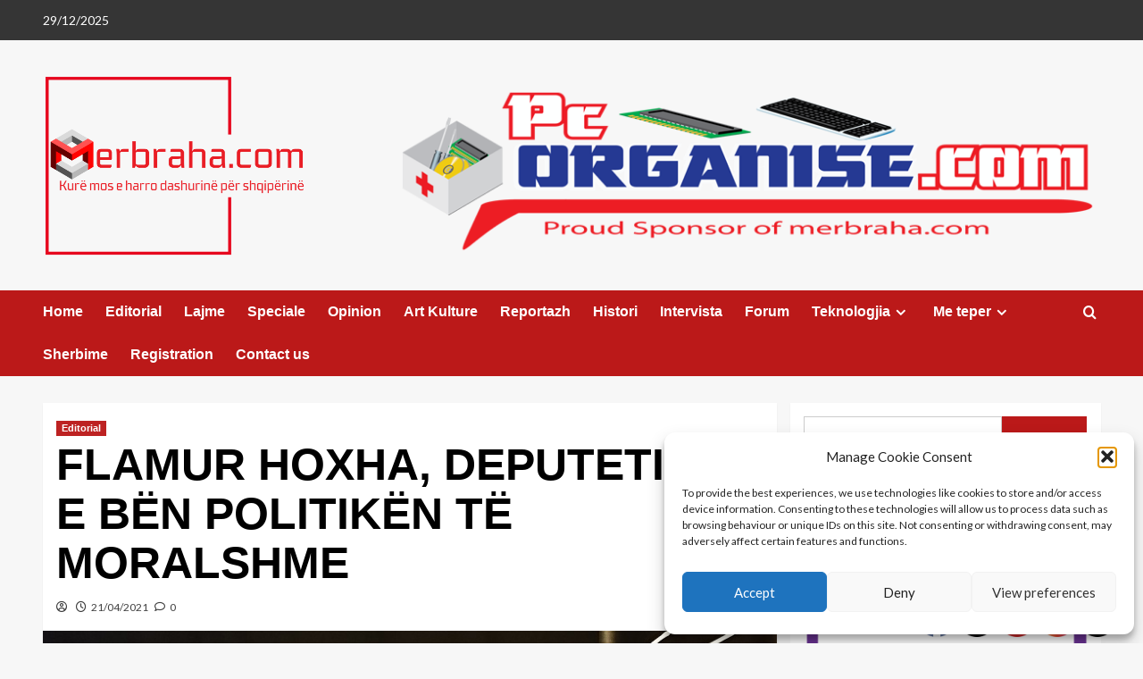

--- FILE ---
content_type: text/html; charset=UTF-8
request_url: https://merbraha.com/flamur-hoxha-deputeti-qe-e-ben-politiken-te-moralshme/
body_size: 37818
content:
<!doctype html>
<html lang="en-GB">

<head>
  <meta charset="UTF-8">
  <meta name="viewport" content="width=device-width, initial-scale=1">
  <link rel="profile" href="https://gmpg.org/xfn/11">
  <title>FLAMUR HOXHA, DEPUTETI QË E BËN POLITIKËN TË MORALSHME &#8211; MerBraha</title>
<script>
					(function(){
						var zccmpurl = new URL(document.location.href);
						var cmp_id =  zccmpurl.search.split('zc_rid=')[1];
						if (cmp_id != undefined) {
							document.cookie = 'zc_rid=' + cmp_id + ';max-age=10800;path=/';
						}
					})();
				</script><meta name='robots' content='max-image-preview:large' />
<link rel='preload' href='https://fonts.googleapis.com/css?family=Source%2BSans%2BPro%3A400%2C700%7CLato%3A400%2C700&#038;subset=latin&#038;display=swap' as='style' onload="this.onload=null;this.rel='stylesheet'" type='text/css' media='all' crossorigin='anonymous'>
<link rel='preconnect' href='https://fonts.googleapis.com' crossorigin='anonymous'>
<link rel='preconnect' href='https://fonts.gstatic.com' crossorigin='anonymous'>
<link rel='dns-prefetch' href='//cdn.jsdelivr.net' />
<link rel='dns-prefetch' href='//www.googletagmanager.com' />
<link rel='dns-prefetch' href='//fonts.googleapis.com' />
<link rel='dns-prefetch' href='//pagead2.googlesyndication.com' />
<link rel='preconnect' href='https://fonts.googleapis.com' />
<link rel='preconnect' href='https://fonts.gstatic.com' />
<link rel="alternate" type="application/rss+xml" title="MerBraha &raquo; Feed" href="https://merbraha.com/feed/" />
<link rel="alternate" type="application/rss+xml" title="MerBraha &raquo; Comments Feed" href="https://merbraha.com/comments/feed/" />
<link rel="alternate" type="application/rss+xml" title="MerBraha &raquo; FLAMUR HOXHA, DEPUTETI QË E BËN POLITIKËN TË MORALSHME Comments Feed" href="https://merbraha.com/flamur-hoxha-deputeti-qe-e-ben-politiken-te-moralshme/feed/" />
<link rel="alternate" title="oEmbed (JSON)" type="application/json+oembed" href="https://merbraha.com/wp-json/oembed/1.0/embed?url=https%3A%2F%2Fmerbraha.com%2Fflamur-hoxha-deputeti-qe-e-ben-politiken-te-moralshme%2F" />
<link rel="alternate" title="oEmbed (XML)" type="text/xml+oembed" href="https://merbraha.com/wp-json/oembed/1.0/embed?url=https%3A%2F%2Fmerbraha.com%2Fflamur-hoxha-deputeti-qe-e-ben-politiken-te-moralshme%2F&#038;format=xml" />
<style id='wp-img-auto-sizes-contain-inline-css' type='text/css'>
img:is([sizes=auto i],[sizes^="auto," i]){contain-intrinsic-size:3000px 1500px}
/*# sourceURL=wp-img-auto-sizes-contain-inline-css */
</style>
<link rel='stylesheet' id='latest-posts-block-fontawesome-front-css' href='https://merbraha.com/wp-content/plugins/latest-posts-block-lite/src/assets/fontawesome/css/all.css?ver=1765448318' type='text/css' media='all' />
<link rel='stylesheet' id='latest-posts-block-frontend-block-style-css-css' href='https://merbraha.com/wp-content/plugins/latest-posts-block-lite/dist/blocks.style.build.css?ver=58e93b07c054c22337a81c708cd9ef1d' type='text/css' media='all' />
<link rel='stylesheet' id='magic-content-box-blocks-fontawesome-front-css' href='https://merbraha.com/wp-content/plugins/magic-content-box-lite/src/assets/fontawesome/css/all.css?ver=1765448332' type='text/css' media='all' />
<link rel='stylesheet' id='magic-content-box-frontend-block-style-css-css' href='https://merbraha.com/wp-content/plugins/magic-content-box-lite/dist/blocks.style.build.css?ver=58e93b07c054c22337a81c708cd9ef1d' type='text/css' media='all' />
<link rel='stylesheet' id='wpauthor-blocks-fontawesome-front-css' href='https://merbraha.com/wp-content/plugins/wp-post-author/assets/fontawesome/css/all.css?ver=3.6.4' type='text/css' media='all' />
<link rel='stylesheet' id='wpauthor-frontend-block-style-css-css' href='https://merbraha.com/wp-content/plugins/wp-post-author/assets/dist/blocks.style.build.css?ver=3.6.4' type='text/css' media='all' />
<link rel='stylesheet' id='dashicons-css' href='https://merbraha.com/wp-includes/css/dashicons.min.css?ver=58e93b07c054c22337a81c708cd9ef1d' type='text/css' media='all' />
<link rel='stylesheet' id='post-views-counter-frontend-css' href='https://merbraha.com/wp-content/plugins/post-views-counter/css/frontend.css?ver=1.6.1' type='text/css' media='all' />
<style id='wp-emoji-styles-inline-css' type='text/css'>

	img.wp-smiley, img.emoji {
		display: inline !important;
		border: none !important;
		box-shadow: none !important;
		height: 1em !important;
		width: 1em !important;
		margin: 0 0.07em !important;
		vertical-align: -0.1em !important;
		background: none !important;
		padding: 0 !important;
	}
/*# sourceURL=wp-emoji-styles-inline-css */
</style>
<link rel='stylesheet' id='wp-block-library-css' href='https://merbraha.com/wp-includes/css/dist/block-library/style.min.css?ver=58e93b07c054c22337a81c708cd9ef1d' type='text/css' media='all' />
<style id='wp-block-library-theme-inline-css' type='text/css'>
.wp-block-audio :where(figcaption){color:#555;font-size:13px;text-align:center}.is-dark-theme .wp-block-audio :where(figcaption){color:#ffffffa6}.wp-block-audio{margin:0 0 1em}.wp-block-code{border:1px solid #ccc;border-radius:4px;font-family:Menlo,Consolas,monaco,monospace;padding:.8em 1em}.wp-block-embed :where(figcaption){color:#555;font-size:13px;text-align:center}.is-dark-theme .wp-block-embed :where(figcaption){color:#ffffffa6}.wp-block-embed{margin:0 0 1em}.blocks-gallery-caption{color:#555;font-size:13px;text-align:center}.is-dark-theme .blocks-gallery-caption{color:#ffffffa6}:root :where(.wp-block-image figcaption){color:#555;font-size:13px;text-align:center}.is-dark-theme :root :where(.wp-block-image figcaption){color:#ffffffa6}.wp-block-image{margin:0 0 1em}.wp-block-pullquote{border-bottom:4px solid;border-top:4px solid;color:currentColor;margin-bottom:1.75em}.wp-block-pullquote :where(cite),.wp-block-pullquote :where(footer),.wp-block-pullquote__citation{color:currentColor;font-size:.8125em;font-style:normal;text-transform:uppercase}.wp-block-quote{border-left:.25em solid;margin:0 0 1.75em;padding-left:1em}.wp-block-quote cite,.wp-block-quote footer{color:currentColor;font-size:.8125em;font-style:normal;position:relative}.wp-block-quote:where(.has-text-align-right){border-left:none;border-right:.25em solid;padding-left:0;padding-right:1em}.wp-block-quote:where(.has-text-align-center){border:none;padding-left:0}.wp-block-quote.is-large,.wp-block-quote.is-style-large,.wp-block-quote:where(.is-style-plain){border:none}.wp-block-search .wp-block-search__label{font-weight:700}.wp-block-search__button{border:1px solid #ccc;padding:.375em .625em}:where(.wp-block-group.has-background){padding:1.25em 2.375em}.wp-block-separator.has-css-opacity{opacity:.4}.wp-block-separator{border:none;border-bottom:2px solid;margin-left:auto;margin-right:auto}.wp-block-separator.has-alpha-channel-opacity{opacity:1}.wp-block-separator:not(.is-style-wide):not(.is-style-dots){width:100px}.wp-block-separator.has-background:not(.is-style-dots){border-bottom:none;height:1px}.wp-block-separator.has-background:not(.is-style-wide):not(.is-style-dots){height:2px}.wp-block-table{margin:0 0 1em}.wp-block-table td,.wp-block-table th{word-break:normal}.wp-block-table :where(figcaption){color:#555;font-size:13px;text-align:center}.is-dark-theme .wp-block-table :where(figcaption){color:#ffffffa6}.wp-block-video :where(figcaption){color:#555;font-size:13px;text-align:center}.is-dark-theme .wp-block-video :where(figcaption){color:#ffffffa6}.wp-block-video{margin:0 0 1em}:root :where(.wp-block-template-part.has-background){margin-bottom:0;margin-top:0;padding:1.25em 2.375em}
/*# sourceURL=/wp-includes/css/dist/block-library/theme.min.css */
</style>
<style id='tropicalista-pdfembed-style-inline-css' type='text/css'>
.wp-block-tropicalista-pdfembed{height:500px}

/*# sourceURL=https://merbraha.com/wp-content/plugins/pdf-embed/build/style-index.css */
</style>
<style id='global-styles-inline-css' type='text/css'>
:root{--wp--preset--aspect-ratio--square: 1;--wp--preset--aspect-ratio--4-3: 4/3;--wp--preset--aspect-ratio--3-4: 3/4;--wp--preset--aspect-ratio--3-2: 3/2;--wp--preset--aspect-ratio--2-3: 2/3;--wp--preset--aspect-ratio--16-9: 16/9;--wp--preset--aspect-ratio--9-16: 9/16;--wp--preset--color--black: #000000;--wp--preset--color--cyan-bluish-gray: #abb8c3;--wp--preset--color--white: #ffffff;--wp--preset--color--pale-pink: #f78da7;--wp--preset--color--vivid-red: #cf2e2e;--wp--preset--color--luminous-vivid-orange: #ff6900;--wp--preset--color--luminous-vivid-amber: #fcb900;--wp--preset--color--light-green-cyan: #7bdcb5;--wp--preset--color--vivid-green-cyan: #00d084;--wp--preset--color--pale-cyan-blue: #8ed1fc;--wp--preset--color--vivid-cyan-blue: #0693e3;--wp--preset--color--vivid-purple: #9b51e0;--wp--preset--gradient--vivid-cyan-blue-to-vivid-purple: linear-gradient(135deg,rgb(6,147,227) 0%,rgb(155,81,224) 100%);--wp--preset--gradient--light-green-cyan-to-vivid-green-cyan: linear-gradient(135deg,rgb(122,220,180) 0%,rgb(0,208,130) 100%);--wp--preset--gradient--luminous-vivid-amber-to-luminous-vivid-orange: linear-gradient(135deg,rgb(252,185,0) 0%,rgb(255,105,0) 100%);--wp--preset--gradient--luminous-vivid-orange-to-vivid-red: linear-gradient(135deg,rgb(255,105,0) 0%,rgb(207,46,46) 100%);--wp--preset--gradient--very-light-gray-to-cyan-bluish-gray: linear-gradient(135deg,rgb(238,238,238) 0%,rgb(169,184,195) 100%);--wp--preset--gradient--cool-to-warm-spectrum: linear-gradient(135deg,rgb(74,234,220) 0%,rgb(151,120,209) 20%,rgb(207,42,186) 40%,rgb(238,44,130) 60%,rgb(251,105,98) 80%,rgb(254,248,76) 100%);--wp--preset--gradient--blush-light-purple: linear-gradient(135deg,rgb(255,206,236) 0%,rgb(152,150,240) 100%);--wp--preset--gradient--blush-bordeaux: linear-gradient(135deg,rgb(254,205,165) 0%,rgb(254,45,45) 50%,rgb(107,0,62) 100%);--wp--preset--gradient--luminous-dusk: linear-gradient(135deg,rgb(255,203,112) 0%,rgb(199,81,192) 50%,rgb(65,88,208) 100%);--wp--preset--gradient--pale-ocean: linear-gradient(135deg,rgb(255,245,203) 0%,rgb(182,227,212) 50%,rgb(51,167,181) 100%);--wp--preset--gradient--electric-grass: linear-gradient(135deg,rgb(202,248,128) 0%,rgb(113,206,126) 100%);--wp--preset--gradient--midnight: linear-gradient(135deg,rgb(2,3,129) 0%,rgb(40,116,252) 100%);--wp--preset--font-size--small: 13px;--wp--preset--font-size--medium: 20px;--wp--preset--font-size--large: 36px;--wp--preset--font-size--x-large: 42px;--wp--preset--spacing--20: 0.44rem;--wp--preset--spacing--30: 0.67rem;--wp--preset--spacing--40: 1rem;--wp--preset--spacing--50: 1.5rem;--wp--preset--spacing--60: 2.25rem;--wp--preset--spacing--70: 3.38rem;--wp--preset--spacing--80: 5.06rem;--wp--preset--shadow--natural: 6px 6px 9px rgba(0, 0, 0, 0.2);--wp--preset--shadow--deep: 12px 12px 50px rgba(0, 0, 0, 0.4);--wp--preset--shadow--sharp: 6px 6px 0px rgba(0, 0, 0, 0.2);--wp--preset--shadow--outlined: 6px 6px 0px -3px rgb(255, 255, 255), 6px 6px rgb(0, 0, 0);--wp--preset--shadow--crisp: 6px 6px 0px rgb(0, 0, 0);}:root { --wp--style--global--content-size: 800px;--wp--style--global--wide-size: 1200px; }:where(body) { margin: 0; }.wp-site-blocks > .alignleft { float: left; margin-right: 2em; }.wp-site-blocks > .alignright { float: right; margin-left: 2em; }.wp-site-blocks > .aligncenter { justify-content: center; margin-left: auto; margin-right: auto; }:where(.wp-site-blocks) > * { margin-block-start: 24px; margin-block-end: 0; }:where(.wp-site-blocks) > :first-child { margin-block-start: 0; }:where(.wp-site-blocks) > :last-child { margin-block-end: 0; }:root { --wp--style--block-gap: 24px; }:root :where(.is-layout-flow) > :first-child{margin-block-start: 0;}:root :where(.is-layout-flow) > :last-child{margin-block-end: 0;}:root :where(.is-layout-flow) > *{margin-block-start: 24px;margin-block-end: 0;}:root :where(.is-layout-constrained) > :first-child{margin-block-start: 0;}:root :where(.is-layout-constrained) > :last-child{margin-block-end: 0;}:root :where(.is-layout-constrained) > *{margin-block-start: 24px;margin-block-end: 0;}:root :where(.is-layout-flex){gap: 24px;}:root :where(.is-layout-grid){gap: 24px;}.is-layout-flow > .alignleft{float: left;margin-inline-start: 0;margin-inline-end: 2em;}.is-layout-flow > .alignright{float: right;margin-inline-start: 2em;margin-inline-end: 0;}.is-layout-flow > .aligncenter{margin-left: auto !important;margin-right: auto !important;}.is-layout-constrained > .alignleft{float: left;margin-inline-start: 0;margin-inline-end: 2em;}.is-layout-constrained > .alignright{float: right;margin-inline-start: 2em;margin-inline-end: 0;}.is-layout-constrained > .aligncenter{margin-left: auto !important;margin-right: auto !important;}.is-layout-constrained > :where(:not(.alignleft):not(.alignright):not(.alignfull)){max-width: var(--wp--style--global--content-size);margin-left: auto !important;margin-right: auto !important;}.is-layout-constrained > .alignwide{max-width: var(--wp--style--global--wide-size);}body .is-layout-flex{display: flex;}.is-layout-flex{flex-wrap: wrap;align-items: center;}.is-layout-flex > :is(*, div){margin: 0;}body .is-layout-grid{display: grid;}.is-layout-grid > :is(*, div){margin: 0;}body{padding-top: 0px;padding-right: 0px;padding-bottom: 0px;padding-left: 0px;}a:where(:not(.wp-element-button)){text-decoration: none;}:root :where(.wp-element-button, .wp-block-button__link){background-color: #32373c;border-radius: 0;border-width: 0;color: #fff;font-family: inherit;font-size: inherit;font-style: inherit;font-weight: inherit;letter-spacing: inherit;line-height: inherit;padding-top: calc(0.667em + 2px);padding-right: calc(1.333em + 2px);padding-bottom: calc(0.667em + 2px);padding-left: calc(1.333em + 2px);text-decoration: none;text-transform: inherit;}.has-black-color{color: var(--wp--preset--color--black) !important;}.has-cyan-bluish-gray-color{color: var(--wp--preset--color--cyan-bluish-gray) !important;}.has-white-color{color: var(--wp--preset--color--white) !important;}.has-pale-pink-color{color: var(--wp--preset--color--pale-pink) !important;}.has-vivid-red-color{color: var(--wp--preset--color--vivid-red) !important;}.has-luminous-vivid-orange-color{color: var(--wp--preset--color--luminous-vivid-orange) !important;}.has-luminous-vivid-amber-color{color: var(--wp--preset--color--luminous-vivid-amber) !important;}.has-light-green-cyan-color{color: var(--wp--preset--color--light-green-cyan) !important;}.has-vivid-green-cyan-color{color: var(--wp--preset--color--vivid-green-cyan) !important;}.has-pale-cyan-blue-color{color: var(--wp--preset--color--pale-cyan-blue) !important;}.has-vivid-cyan-blue-color{color: var(--wp--preset--color--vivid-cyan-blue) !important;}.has-vivid-purple-color{color: var(--wp--preset--color--vivid-purple) !important;}.has-black-background-color{background-color: var(--wp--preset--color--black) !important;}.has-cyan-bluish-gray-background-color{background-color: var(--wp--preset--color--cyan-bluish-gray) !important;}.has-white-background-color{background-color: var(--wp--preset--color--white) !important;}.has-pale-pink-background-color{background-color: var(--wp--preset--color--pale-pink) !important;}.has-vivid-red-background-color{background-color: var(--wp--preset--color--vivid-red) !important;}.has-luminous-vivid-orange-background-color{background-color: var(--wp--preset--color--luminous-vivid-orange) !important;}.has-luminous-vivid-amber-background-color{background-color: var(--wp--preset--color--luminous-vivid-amber) !important;}.has-light-green-cyan-background-color{background-color: var(--wp--preset--color--light-green-cyan) !important;}.has-vivid-green-cyan-background-color{background-color: var(--wp--preset--color--vivid-green-cyan) !important;}.has-pale-cyan-blue-background-color{background-color: var(--wp--preset--color--pale-cyan-blue) !important;}.has-vivid-cyan-blue-background-color{background-color: var(--wp--preset--color--vivid-cyan-blue) !important;}.has-vivid-purple-background-color{background-color: var(--wp--preset--color--vivid-purple) !important;}.has-black-border-color{border-color: var(--wp--preset--color--black) !important;}.has-cyan-bluish-gray-border-color{border-color: var(--wp--preset--color--cyan-bluish-gray) !important;}.has-white-border-color{border-color: var(--wp--preset--color--white) !important;}.has-pale-pink-border-color{border-color: var(--wp--preset--color--pale-pink) !important;}.has-vivid-red-border-color{border-color: var(--wp--preset--color--vivid-red) !important;}.has-luminous-vivid-orange-border-color{border-color: var(--wp--preset--color--luminous-vivid-orange) !important;}.has-luminous-vivid-amber-border-color{border-color: var(--wp--preset--color--luminous-vivid-amber) !important;}.has-light-green-cyan-border-color{border-color: var(--wp--preset--color--light-green-cyan) !important;}.has-vivid-green-cyan-border-color{border-color: var(--wp--preset--color--vivid-green-cyan) !important;}.has-pale-cyan-blue-border-color{border-color: var(--wp--preset--color--pale-cyan-blue) !important;}.has-vivid-cyan-blue-border-color{border-color: var(--wp--preset--color--vivid-cyan-blue) !important;}.has-vivid-purple-border-color{border-color: var(--wp--preset--color--vivid-purple) !important;}.has-vivid-cyan-blue-to-vivid-purple-gradient-background{background: var(--wp--preset--gradient--vivid-cyan-blue-to-vivid-purple) !important;}.has-light-green-cyan-to-vivid-green-cyan-gradient-background{background: var(--wp--preset--gradient--light-green-cyan-to-vivid-green-cyan) !important;}.has-luminous-vivid-amber-to-luminous-vivid-orange-gradient-background{background: var(--wp--preset--gradient--luminous-vivid-amber-to-luminous-vivid-orange) !important;}.has-luminous-vivid-orange-to-vivid-red-gradient-background{background: var(--wp--preset--gradient--luminous-vivid-orange-to-vivid-red) !important;}.has-very-light-gray-to-cyan-bluish-gray-gradient-background{background: var(--wp--preset--gradient--very-light-gray-to-cyan-bluish-gray) !important;}.has-cool-to-warm-spectrum-gradient-background{background: var(--wp--preset--gradient--cool-to-warm-spectrum) !important;}.has-blush-light-purple-gradient-background{background: var(--wp--preset--gradient--blush-light-purple) !important;}.has-blush-bordeaux-gradient-background{background: var(--wp--preset--gradient--blush-bordeaux) !important;}.has-luminous-dusk-gradient-background{background: var(--wp--preset--gradient--luminous-dusk) !important;}.has-pale-ocean-gradient-background{background: var(--wp--preset--gradient--pale-ocean) !important;}.has-electric-grass-gradient-background{background: var(--wp--preset--gradient--electric-grass) !important;}.has-midnight-gradient-background{background: var(--wp--preset--gradient--midnight) !important;}.has-small-font-size{font-size: var(--wp--preset--font-size--small) !important;}.has-medium-font-size{font-size: var(--wp--preset--font-size--medium) !important;}.has-large-font-size{font-size: var(--wp--preset--font-size--large) !important;}.has-x-large-font-size{font-size: var(--wp--preset--font-size--x-large) !important;}
:root :where(.wp-block-button .wp-block-button__link){border-radius: 0;}
:root :where(.wp-block-pullquote){font-size: 1.5em;line-height: 1.6;}
/*# sourceURL=global-styles-inline-css */
</style>
<link rel='stylesheet' id='everest-forms-general-css' href='https://merbraha.com/wp-content/plugins/everest-forms/assets/css/everest-forms.css?ver=3.4.1' type='text/css' media='all' />
<link rel='stylesheet' id='jquery-intl-tel-input-css' href='https://merbraha.com/wp-content/plugins/everest-forms/assets/css/intlTelInput.css?ver=3.4.1' type='text/css' media='all' />
<link rel='stylesheet' id='mailerlite_forms.css-css' href='https://merbraha.com/wp-content/plugins/official-mailerlite-sign-up-forms/assets/css/mailerlite_forms.css?ver=1.7.18' type='text/css' media='all' />
<link rel='stylesheet' id='SFSImainCss-css' href='https://merbraha.com/wp-content/plugins/ultimate-social-media-icons/css/sfsi-style.css?ver=2.9.6' type='text/css' media='all' />
<link rel='stylesheet' id='wpstream-style-css' href='https://merbraha.com/wp-content/plugins/wpstream/public//css/wpstream_style.css?ver=4.9.7' type='text/css' media='all' />
<link rel='stylesheet' id='video-js.min-css' href='https://merbraha.com/wp-content/plugins/wpstream/public/css/video-js.css?ver=4.9.7' type='text/css' media='all' />
<link rel='stylesheet' id='videojs-wpstream-player-css' href='https://merbraha.com/wp-content/plugins/wpstream/public/css/videojs-wpstream.css?ver=4.9.7.1765361886' type='text/css' media='all' />
<link rel='stylesheet' id='wpstream-integrations-css' href='https://merbraha.com/wp-content/plugins/wpstream/integrations/css/integrations.css?ver=4.9.7' type='text/css' media='all' />
<link rel='stylesheet' id='wpstream_front_style-css' href='https://merbraha.com/wp-content/plugins/wpstream/admin/css/wpstream-admin.css?ver=4.9.7' type='text/css' media='all' />
<link rel='stylesheet' id='wpstream-broadcaster-css-css' href='https://merbraha.com/wp-content/plugins/wpstream/public/css/broadcaster.css?ver=1765361886' type='text/css' media='all' />
<link rel='stylesheet' id='cmplz-general-css' href='https://merbraha.com/wp-content/plugins/complianz-gdpr/assets/css/cookieblocker.min.css?ver=1765966712' type='text/css' media='all' />
<link rel='stylesheet' id='elespare-icons-css' href='https://merbraha.com/wp-content/plugins/elespare/assets/font/elespare-icons.css?ver=3.3.10' type='text/css' media='all' />
<link rel='stylesheet' id='elementor-icons-css' href='https://merbraha.com/wp-content/plugins/elementor/assets/lib/eicons/css/elementor-icons.min.css?ver=5.45.0' type='text/css' media='all' />
<link rel='stylesheet' id='elementor-frontend-css' href='https://merbraha.com/wp-content/plugins/elementor/assets/css/frontend.min.css?ver=3.34.0' type='text/css' media='all' />
<link rel='stylesheet' id='elementor-post-58982-css' href='https://merbraha.com/wp-content/uploads/elementor/css/post-58982.css?ver=1766705505' type='text/css' media='all' />
<link rel='stylesheet' id='elespare-posts-grid-css' href='https://merbraha.com/wp-content/plugins/elespare/dist/elespare.style.build.min.css?ver=3.3.7' type='text/css' media='all' />
<link rel='stylesheet' id='covernews-google-fonts-css' href='https://fonts.googleapis.com/css?family=Source%2BSans%2BPro%3A400%2C700%7CLato%3A400%2C700&#038;subset=latin&#038;display=swap' type='text/css' media='all' />
<link rel='stylesheet' id='covernews-icons-css' href='https://merbraha.com/wp-content/themes/covernews/assets/icons/style.css?ver=58e93b07c054c22337a81c708cd9ef1d' type='text/css' media='all' />
<link rel='stylesheet' id='bootstrap-css' href='https://merbraha.com/wp-content/themes/covernews/assets/bootstrap/css/bootstrap.min.css?ver=58e93b07c054c22337a81c708cd9ef1d' type='text/css' media='all' />
<link rel='stylesheet' id='covernews-style-css' href='https://merbraha.com/wp-content/themes/covernews/style.min.css?ver=6.0.2' type='text/css' media='all' />
<link rel='stylesheet' id='awpa-wp-post-author-styles-css' href='https://merbraha.com/wp-content/plugins/wp-post-author/assets/css/awpa-frontend-style.css?ver=3.6.4' type='text/css' media='all' />
<style id='awpa-wp-post-author-styles-inline-css' type='text/css'>

                .wp_post_author_widget .wp-post-author-meta .awpa-display-name > a:hover,
                body .wp-post-author-wrap .awpa-display-name > a:hover {
                    color: #b81e1e;
                }
                .wp-post-author-meta .wp-post-author-meta-more-posts a.awpa-more-posts:hover, 
                .awpa-review-field .right-star .awpa-rating-button:not(:disabled):hover {
                    color: #b81e1e;
                    border-color: #b81e1e;
                }
            .entry-meta { display: none; }
/*# sourceURL=awpa-wp-post-author-styles-inline-css */
</style>
<link rel='stylesheet' id='elementor-gf-local-roboto-css' href='https://merbraha.com/wp-content/uploads/elementor/google-fonts/css/roboto.css?ver=1742289512' type='text/css' media='all' />
<link rel='stylesheet' id='elementor-gf-local-robotoslab-css' href='https://merbraha.com/wp-content/uploads/elementor/google-fonts/css/robotoslab.css?ver=1742289518' type='text/css' media='all' />
<script type="text/javascript" src="https://merbraha.com/wp-includes/js/jquery/jquery.min.js?ver=3.7.1" id="jquery-core-js"></script>
<script type="text/javascript" src="https://merbraha.com/wp-includes/js/jquery/jquery-migrate.min.js?ver=3.4.1" id="jquery-migrate-js"></script>
<script type="text/javascript" src="https://vjs.zencdn.net/8.20.0/video.min.js?ver=1" id="video.min-js"></script>
<script type="text/javascript" src="https://merbraha.com/wp-content/plugins/wp-post-author/assets/js/awpa-frontend-scripts.js?ver=3.6.4" id="awpa-custom-bg-scripts-js"></script>

<!-- Google tag (gtag.js) snippet added by Site Kit -->
<!-- Google Analytics snippet added by Site Kit -->
<script type="text/javascript" src="https://www.googletagmanager.com/gtag/js?id=GT-P8QQX3R" id="google_gtagjs-js" async></script>
<script type="text/javascript" id="google_gtagjs-js-after">
/* <![CDATA[ */
window.dataLayer = window.dataLayer || [];function gtag(){dataLayer.push(arguments);}
gtag("set","linker",{"domains":["merbraha.com"]});
gtag("js", new Date());
gtag("set", "developer_id.dZTNiMT", true);
gtag("config", "GT-P8QQX3R", {"googlesitekit_post_type":"post"});
//# sourceURL=google_gtagjs-js-after
/* ]]> */
</script>
<link rel="https://api.w.org/" href="https://merbraha.com/wp-json/" /><link rel="alternate" title="JSON" type="application/json" href="https://merbraha.com/wp-json/wp/v2/posts/48536" /><link rel="EditURI" type="application/rsd+xml" title="RSD" href="https://merbraha.com/xmlrpc.php?rsd" />
<link rel="canonical" href="https://merbraha.com/flamur-hoxha-deputeti-qe-e-ben-politiken-te-moralshme/" />
<meta name="generator" content="Site Kit by Google 1.168.0" />        <!-- MailerLite Universal -->
        <script>
            (function(w,d,e,u,f,l,n){w[f]=w[f]||function(){(w[f].q=w[f].q||[])
                .push(arguments);},l=d.createElement(e),l.async=1,l.src=u,
                n=d.getElementsByTagName(e)[0],n.parentNode.insertBefore(l,n);})
            (window,document,'script','https://assets.mailerlite.com/js/universal.js','ml');
            ml('account', '53043');
            ml('enablePopups', true);
        </script>
        <!-- End MailerLite Universal -->
        <meta name="follow.[base64]" content="B3wq3p1QfpzXz5zqvg42"/>		<script>
			var jabvfcr = {
				selector: "FOOTER",
				manipulation: "html",
				html: ' \nCopyright © by <a href="https://merbraha.com/">merbraha.com</a>. All rights reserved.\nDesign by <a href="https://www.pcorganise.com/">pcorganise.com</a> '
			};
		</script>
		<style>/* CSS added by WP Meta and Date Remover*/.entry-meta {display:none !important;} .home .entry-meta { display: none; } .entry-footer {display:none !important;} .home .entry-footer { display: none; }</style>			<style>.cmplz-hidden {
					display: none !important;
				}</style><link rel="pingback" href="https://merbraha.com/xmlrpc.php"><meta name="google-site-verification" content="NhqOmOZ6T7XFeHSZ_Dia9wa6EnP6g8tWziU2566nsps">
<!-- Google AdSense meta tags added by Site Kit -->
<meta name="google-adsense-platform-account" content="ca-host-pub-2644536267352236">
<meta name="google-adsense-platform-domain" content="sitekit.withgoogle.com">
<!-- End Google AdSense meta tags added by Site Kit -->
<meta name="generator" content="Elementor 3.34.0; features: additional_custom_breakpoints; settings: css_print_method-external, google_font-enabled, font_display-swap">
			<style>
				.e-con.e-parent:nth-of-type(n+4):not(.e-lazyloaded):not(.e-no-lazyload),
				.e-con.e-parent:nth-of-type(n+4):not(.e-lazyloaded):not(.e-no-lazyload) * {
					background-image: none !important;
				}
				@media screen and (max-height: 1024px) {
					.e-con.e-parent:nth-of-type(n+3):not(.e-lazyloaded):not(.e-no-lazyload),
					.e-con.e-parent:nth-of-type(n+3):not(.e-lazyloaded):not(.e-no-lazyload) * {
						background-image: none !important;
					}
				}
				@media screen and (max-height: 640px) {
					.e-con.e-parent:nth-of-type(n+2):not(.e-lazyloaded):not(.e-no-lazyload),
					.e-con.e-parent:nth-of-type(n+2):not(.e-lazyloaded):not(.e-no-lazyload) * {
						background-image: none !important;
					}
				}
			</style>
			        <style type="text/css">
                        body .masthead-banner.data-bg:before {
                background: rgba(0,0,0,0);
            }
                        .site-title,
            .site-description {
                position: absolute;
                clip: rect(1px, 1px, 1px, 1px);
                display: none;
            }

                    .elementor-template-full-width .elementor-section.elementor-section-full_width > .elementor-container,
        .elementor-template-full-width .elementor-section.elementor-section-boxed > .elementor-container{
            max-width: 1200px;
        }
        @media (min-width: 1600px){
            .elementor-template-full-width .elementor-section.elementor-section-full_width > .elementor-container,
            .elementor-template-full-width .elementor-section.elementor-section-boxed > .elementor-container{
                max-width: 1600px;
            }
        }
        
        .align-content-left .elementor-section-stretched,
        .align-content-right .elementor-section-stretched {
            max-width: 100%;
            left: 0 !important;
        }


        </style>
        
<!-- Google AdSense snippet added by Site Kit -->
<script type="text/javascript" async="async" src="https://pagead2.googlesyndication.com/pagead/js/adsbygoogle.js?client=ca-pub-3678534921064598&amp;host=ca-host-pub-2644536267352236" crossorigin="anonymous"></script>

<!-- End Google AdSense snippet added by Site Kit -->
		<style type="text/css" id="wp-custom-css">
			/* Remove meta data */
.entry-meta .byline, .entry-meta .cat-links { display: none; }
.entry-meta .posted-on { display: none; }		</style>
		</head>

<body data-rsssl=1 data-cmplz=1 class="wp-singular post-template-default single single-post postid-48536 single-format-standard wp-custom-logo wp-embed-responsive wp-theme-covernews everest-forms-no-js sfsi_actvite_theme_default default-content-layout archive-layout-grid scrollup-sticky-header aft-sticky-header aft-sticky-sidebar default aft-container-default aft-main-banner-slider-editors-picks-trending single-content-mode-default header-image-default align-content-left aft-and elementor-default elementor-kit-58982">
  
      <div id="af-preloader">
      <div id="loader-wrapper">
        <div id="loader"></div>
      </div>
    </div>
  
  <div id="page" class="site">
    <a class="skip-link screen-reader-text" href="#content">Skip to content</a>

    <div class="header-layout-1">
      <div class="top-masthead">

      <div class="container">
        <div class="row">
                      <div class="col-xs-12 col-sm-12 col-md-8 device-center">
                              <span class="topbar-date">
                  29/12/2025                </span>

              
                          </div>
                            </div>
      </div>
    </div> <!--    Topbar Ends-->
    <header id="masthead" class="site-header">
        <div class="masthead-banner " >
      <div class="container">
        <div class="row">
          <div class="col-md-4">
            <div class="site-branding">
              <a href="https://merbraha.com/" class="custom-logo-link" rel="home"><img loading="lazy" width="2048" height="1084" src="https://merbraha.com/wp-content/uploads/2024/08/Merbraha-2-2048x1084-2.png" class="custom-logo" alt="MerBraha" decoding="async" srcset="https://merbraha.com/wp-content/uploads/2024/08/Merbraha-2-2048x1084-2.png 2048w, https://merbraha.com/wp-content/uploads/2024/08/Merbraha-2-2048x1084-2-800x423.png 800w, https://merbraha.com/wp-content/uploads/2024/08/Merbraha-2-2048x1084-2-840x445.png 840w, https://merbraha.com/wp-content/uploads/2024/08/Merbraha-2-2048x1084-2-768x407.png 768w, https://merbraha.com/wp-content/uploads/2024/08/Merbraha-2-2048x1084-2-1536x813.png 1536w, https://merbraha.com/wp-content/uploads/2024/08/Merbraha-2-2048x1084-2-1024x542.png 1024w" sizes="(max-width: 2048px) 100vw, 2048px" loading="lazy" /></a>                <p class="site-title font-family-1">
                  <a href="https://merbraha.com/" rel="home">MerBraha</a>
                </p>
              
                          </div>
          </div>
          <div class="col-md-8">
                        <div class="banner-promotions-wrapper">
                                    <div class="promotion-section">
                        <a href="https://merbraha.com/index.php/contact-us/" target="_blank">
                            <img loading="lazy" width="805" height="204" src="https://merbraha.com/wp-content/uploads/2024/08/cropped-MERBRAHA-BARNER1-10.png" class="attachment-full size-full" alt="cropped-MERBRAHA-BARNER1-10.png" decoding="async" srcset="https://merbraha.com/wp-content/uploads/2024/08/cropped-MERBRAHA-BARNER1-10.png 805w, https://merbraha.com/wp-content/uploads/2024/08/cropped-MERBRAHA-BARNER1-10-800x204.png 800w, https://merbraha.com/wp-content/uploads/2024/08/cropped-MERBRAHA-BARNER1-10-768x195.png 768w" sizes="(max-width: 805px) 100vw, 805px" loading="lazy" />                        </a>
                    </div>
                                
            </div>
            <!-- Trending line END -->
                      </div>
        </div>
      </div>
    </div>
    <nav id="site-navigation" class="main-navigation">
      <div class="container">
        <div class="row">
          <div class="kol-12">
            <div class="navigation-container">

              <div class="main-navigation-container-items-wrapper">

                <span class="toggle-menu">
                  <a
                    href="#"
                    class="aft-void-menu"
                    role="button"
                    aria-label="Toggle Primary Menu"
                    aria-controls="primary-menu" aria-expanded="false">
                    <span class="screen-reader-text">Primary Menu</span>
                    <i class="ham"></i>
                  </a>
                </span>
                <span class="af-mobile-site-title-wrap">
                  <a href="https://merbraha.com/" class="custom-logo-link" rel="home"><img loading="lazy" width="2048" height="1084" src="https://merbraha.com/wp-content/uploads/2024/08/Merbraha-2-2048x1084-2.png" class="custom-logo" alt="MerBraha" decoding="async" srcset="https://merbraha.com/wp-content/uploads/2024/08/Merbraha-2-2048x1084-2.png 2048w, https://merbraha.com/wp-content/uploads/2024/08/Merbraha-2-2048x1084-2-800x423.png 800w, https://merbraha.com/wp-content/uploads/2024/08/Merbraha-2-2048x1084-2-840x445.png 840w, https://merbraha.com/wp-content/uploads/2024/08/Merbraha-2-2048x1084-2-768x407.png 768w, https://merbraha.com/wp-content/uploads/2024/08/Merbraha-2-2048x1084-2-1536x813.png 1536w, https://merbraha.com/wp-content/uploads/2024/08/Merbraha-2-2048x1084-2-1024x542.png 1024w" sizes="(max-width: 2048px) 100vw, 2048px" loading="lazy" /></a>                  <p class="site-title font-family-1">
                    <a href="https://merbraha.com/" rel="home">MerBraha</a>
                  </p>
                </span>
                <div class="menu main-menu"><ul id="primary-menu" class="menu"><li id="menu-item-7599" class="menu-item menu-item-type-custom menu-item-object-custom menu-item-home menu-item-7599"><a href="https://merbraha.com">Home</a></li>
<li id="menu-item-7604" class="menu-item menu-item-type-taxonomy menu-item-object-category current-post-ancestor current-menu-parent current-post-parent menu-item-7604"><a href="https://merbraha.com/category/editorial/">Editorial</a></li>
<li id="menu-item-7595" class="menu-item menu-item-type-taxonomy menu-item-object-category menu-item-7595"><a href="https://merbraha.com/category/lajme/">Lajme</a></li>
<li id="menu-item-7598" class="menu-item menu-item-type-taxonomy menu-item-object-category menu-item-7598"><a href="https://merbraha.com/category/speciale/">Speciale</a></li>
<li id="menu-item-7596" class="menu-item menu-item-type-taxonomy menu-item-object-category menu-item-7596"><a href="https://merbraha.com/category/opinion/">Opinion</a></li>
<li id="menu-item-7594" class="menu-item menu-item-type-taxonomy menu-item-object-category menu-item-7594"><a href="https://merbraha.com/category/kulture/">Art Kulture</a></li>
<li id="menu-item-7597" class="menu-item menu-item-type-taxonomy menu-item-object-category menu-item-7597"><a href="https://merbraha.com/category/reportazh/">Reportazh</a></li>
<li id="menu-item-7606" class="menu-item menu-item-type-taxonomy menu-item-object-category menu-item-7606"><a href="https://merbraha.com/category/histori/">Histori</a></li>
<li id="menu-item-43202" class="menu-item menu-item-type-taxonomy menu-item-object-category menu-item-43202"><a href="https://merbraha.com/category/intervista/">Intervista</a></li>
<li id="menu-item-44562" class="menu-item menu-item-type-custom menu-item-object-custom menu-item-44562"><a href="https://www.merbraha.com/forum">Forum</a></li>
<li id="menu-item-43205" class="menu-item menu-item-type-taxonomy menu-item-object-category menu-item-has-children menu-item-43205"><a href="https://merbraha.com/category/teknolohgjia/">Teknologjia</a>
<ul class="sub-menu">
	<li id="menu-item-61025" class="menu-item menu-item-type-taxonomy menu-item-object-category menu-item-61025"><a href="https://merbraha.com/category/kriptomonedhat/">Kriptomonedhat</a></li>
</ul>
</li>
<li id="menu-item-43203" class="menu-item menu-item-type-taxonomy menu-item-object-category menu-item-has-children menu-item-43203"><a href="https://merbraha.com/category/me-teper/">Me teper</a>
<ul class="sub-menu">
	<li id="menu-item-45296" class="menu-item menu-item-type-post_type menu-item-object-page menu-item-45296"><a href="https://merbraha.com/gazeta-merbraha/">Gazeta merbraha</a></li>
	<li id="menu-item-45166" class="menu-item menu-item-type-post_type menu-item-object-page menu-item-45166"><a href="https://merbraha.com/video/">Videos</a></li>
	<li id="menu-item-45168" class="menu-item menu-item-type-post_type menu-item-object-page menu-item-45168"><a href="https://merbraha.com/pune-ne-londer/">Pune ne Londer</a></li>
	<li id="menu-item-45319" class="menu-item menu-item-type-post_type menu-item-object-page menu-item-45319"><a href="https://merbraha.com/bashkpunoni/">Bashkpunoni</a></li>
	<li id="menu-item-46155" class="menu-item menu-item-type-taxonomy menu-item-object-category menu-item-46155"><a href="https://merbraha.com/category/njoftime/">Njoftime</a></li>
</ul>
</li>
<li id="menu-item-59113" class="menu-item menu-item-type-post_type menu-item-object-page menu-item-59113"><a href="https://merbraha.com/sherbime-shqiptare-ne-angli/">Sherbime</a></li>
<li id="menu-item-45178" class="menu-item menu-item-type-post_type menu-item-object-page menu-item-45178"><a href="https://merbraha.com/registration/">Registration</a></li>
<li id="menu-item-7602" class="menu-item menu-item-type-post_type menu-item-object-page menu-item-7602"><a href="https://merbraha.com/contact-us/">Contact us</a></li>
</ul></div>              </div>
              <div class="cart-search">

                <div class="af-search-wrap">
                  <div class="search-overlay">
                    <a href="#" title="Search" class="search-icon">
                      <i class="fa fa-search"></i>
                    </a>
                    <div class="af-search-form">
                      <form role="search" method="get" class="search-form" action="https://merbraha.com/">
				<label>
					<span class="screen-reader-text">Search for:</span>
					<input type="search" class="search-field" placeholder="Search &hellip;" value="" name="s" />
				</label>
				<input type="submit" class="search-submit" value="Search" />
			</form>                    </div>
                  </div>
                </div>
              </div>


            </div>
          </div>
        </div>
      </div>
    </nav>
  </header>
</div>

    
    <div id="content" class="container">
                    <div class="section-block-upper row">
                <div id="primary" class="content-area">
                    <main id="main" class="site-main">

                                                    <article id="post-48536" class="af-single-article post-48536 post type-post status-publish format-standard has-post-thumbnail hentry category-editorial">
                                <div class="entry-content-wrap">
                                    <header class="entry-header">

    <div class="header-details-wrapper">
        <div class="entry-header-details">
                            <div class="figure-categories figure-categories-bg">
                                        <ul class="cat-links"><li class="meta-category">
                             <a class="covernews-categories category-color-1"
                            href="https://merbraha.com/category/editorial/" 
                            aria-label="View all posts in Editorial"> 
                                 Editorial
                             </a>
                        </li></ul>                </div>
                        <h1 class="entry-title">FLAMUR HOXHA, DEPUTETI QË E BËN POLITIKËN TË MORALSHME</h1>
            
                
    <span class="author-links">

      
        <span class="item-metadata posts-author">
          <i class="far fa-user-circle"></i>
                          <a href="https://merbraha.com/author/albshkodra/">
                                    </a>
                        </span>
                    <span class="item-metadata posts-date">
          <i class="far fa-clock"></i>
          <a href="https://merbraha.com/2021/04/">
            21/04/2021          </a>
        </span>
                      <span class="aft-comment-count">
            <a href="https://merbraha.com/flamur-hoxha-deputeti-qe-e-ben-politiken-te-moralshme/">
              <i class="far fa-comment"></i>
              <span class="aft-show-hover">
                0              </span>
            </a>
          </span>
          </span>
                

                    </div>
    </div>

        <div class="aft-post-thumbnail-wrapper">    
                    <div class="post-thumbnail full-width-image">
                    <img loading="lazy" width="840" height="688" src="https://merbraha.com/wp-content/uploads/2021/04/Shahu-Hoxha-1.jpg" class="attachment-covernews-featured size-covernews-featured wp-post-image" alt="Shahu-Hoxha" decoding="async" srcset="https://merbraha.com/wp-content/uploads/2021/04/Shahu-Hoxha-1.jpg 840w, https://merbraha.com/wp-content/uploads/2021/04/Shahu-Hoxha-1-300x246.jpg 300w, https://merbraha.com/wp-content/uploads/2021/04/Shahu-Hoxha-1-768x629.jpg 768w" sizes="(max-width: 840px) 100vw, 840px" loading="lazy" />                </div>
            
                </div>
    </header><!-- .entry-header -->                                    

    <div class="entry-content">
        <p>NGA <strong>REXHEP SHAHU</strong></p>
<p>Flamur Hoxhën, sipërmarrësin humanist që do të bëhet deputet i Kukësit me 25 prill tashmë e njohin shumë njerëz. E njohin për vlerat e larta morale, humane, njerzore.</p>
<p>U bënë muaj që ai takon përditë e përditë njerëz në Kukës e zona të tjera, siç pati krijuar lidhje e mijëra kontakte në rajonin e Kamzës, Paskuqanit, Lezhës, Mirditës, Laçit, Vorës e më gjërë.</p>
<p>I gjendshëm me këdo, i papërtueshëm, i qeshur, të sheh në sy, të dëgjon me vemendje, nuk të merr nëpërkëmbë, ka durim, ka gjithmonë kohë për tjetrin edhe pse duhet cënuar vetja, por ai ka kohë ta dëgjojë tjetrin, ka vemendje, nuk e harron hallin e tjetrit, nuk pret ta lusësh, nuk pranon lutje, nuk mban kënd zvarrë, nuk lyp vemendje.</p>
<p>Është nga ata njerëz që çohet e ia lëshon vendin tjetrit, mikut.</p>
<p>Kur vjen ndokush në tavolinë, në zyrë, ai çohet në këmbë, e mikpret tjetrin si mbret.</p>
<p>Mos luaj, i them.</p>
<p>Sorra për sorrë lëviz, thotë ai, e nuk po lëvizka njeriu për njeriun.</p>
<p>Flamur Hoxha sot në Shqipëri ka luksin e privilegjin si rrallë kush tjetër që e njeh dhe nderon komuniteti i shkrimtarëve shqiptarë pasi ai është cilësuar si deputet i letërsisë, nga shkrimtari ynë i njohur Zija Çela, që i del zot letërsisë, që ka sponsorizuar për të botuar veprat e shkrimtarëve të varur e të pushkatuar nga regjimi komunist si Havzi Nela, Vilson Blloshmi e Genc Leka dhe shumë vepra të tjera të rralla të albanologjisë dhe etnologjisë.</p>
<p>Poeti Petrit Ruka që është artikuluesi ekselent i formulës së mirënjohjes njerzore, për këtë kontribut të Flamur Hoxhës për botimet e librave të ndryshëm dhe të revistës illz, revistë letrare e Tiranës, e ka quajtur atë si A L të kohës tonë,</p>
<p>Por unë sot nuk e kam qëllimin të tregoj për kontributet e pakrahasueshme me askënd të Flamur Hoxhës në mbështetje të letërsisë e botimeve të librave të rrallë të albanologjisë apo mbështetjen e pelegrinazheve të shkrimatrëve shqiptarë që bën ai. Jo, nuk është ky qëllimi.</p>
<p>Flamur Hoxha është model sipërmarrësi humanist, është njeriu që e ka bërë praktikë në jetën e tij, që jep me dorën e djathtë dhe nuk i tregon as dorës së tij të majtë e jo më t’u tregojë kamerave televizive apo mikrofonave, apo njerzve në mitingje, mbledhje e tubime. Vetem ai që ndihmohet prej Flamurit e din dhe Zoti, askush tjetër, pasi Flamuri nuk mburret për këtë, nuk krenohet, nuk e poshtron tjetrin duke e nxjerrë në publik se si e çfarë ndihmë i dha. Dhjetra herë më ka thënë se më fyen, kur unë artikuloj në publik falenderim për të për sponsorizimet e revistës illz apo librave të ndryshëm.</p>
<p>Kjo është një nga meritat më fisnike të Flamur Hoxhës njeri.</p>
<p>Flamur Hoxha, siç e kam shprehur, nuk ka armiq, ai nuk e mban mendjen tek armiqtë, tek ata që i kanë shkaktuar tragjedi e drama të rënda familjes së tij e atij kur ishte i mitur dhe e detyruan të rritej në internim. Flamuri përpiqet të gjejë të mirën edhe në të keq. Më ka impresionuar kur ai kujton me nderim e nuk i harron dot gjërat e mira e njerzit e mirë që ka njohur ai e familja e tij në internim fshatrave të thella të Durrësit në Shetel, në Kep të Rodonit etj, dhe nuk ka dëshirë të kujtojë gjërat e kqia e të hidhura.</p>
<p>Ai nuk ka kohë të urrejë askënd e të mbajë mendjen tek hakmarrja e urrejtja. Kur ia kujtoj, skuqet dhe më thotë, është e shkuar, unë nuk do të jetoj në të shkuarën e me të shkuarën, kemi të ardhme për të jetuar.</p>
<p>Si aristokrat i vertetë është me familjen e tij, me tre fëmijët e tij yje.</p>
<p>Ai nuk fyen kurrë, nuk përgojon kurrë, nuk hyn kurrë në jetën e tjetrit, në familjen e tjetrit siç rëndom jemi mësuar që politikanë të ndryshëm hyjnë edhe në familjet e në krevatet e njeri &#8211; tjetrit duke na e bërë politikën për ta vjellë.</p>
<p>Jo! Flamur Hoxha do ta fisnikërojë politikën, do t’i japë aromë njerzore fisnikërie e dinjiteti. Do të na vertetojë se politika ka moral me njerëz të moralshëm.</p>
<p>Falë punës e djersës së tij, falë dijeve natyrisht, ai është sot një nga kalorësit e sipërmarrjes shqiptare, pavarësisht se nuk paguan reklama që të na neveritet ekraneve televizive, dhe ka luksin për të mos ia shtrirë kurrë dorën askujt për asgjë sepse ka gjithçka, ka biznes të sukseshëm ndërkombëtar veç atij kombëtar për prodhim veshjesh. Do të thotë se është i pashitshëm dhe pa interesa që të lobojë e diktojë hartim ligjesh korruptivë në favor të vetes siç ka ndodhë dekadën e fundit në Shqipëri.</p>
<p>Për Flamur Hoxhën Po-ja është Po.</p>
<p>Ai di ta dëgjojë tjetrin, di të dëgjojë njerzit, ka durim të dëgjojë. Të sheh në sy, përqëndrohet komplet me tjetrin, i kushtohet tjetrit në bisedë. E jeton hallin e tjetrit, e vuan, është i sinqertë, nuk shtiret, nuk gënjen.</p>
<p>Flamuri është njeri që e njeh veten, ia njeh vetes vlerën e lartë morale që ka dhe të njejtat vlera e kode vlerëson tek tjetri.</p>
<p>Moral i lartë është të jesh vetja dhe ai është vetja, është vetja që nuk i trembet vetes së tij, që nuk i ikën vetes së tij, që ka parimet e tij të larta morale dhe që i mbron ato me dinjnitet.</p>
<p>Dhe unë e shumë si unë gëzojmë që ka njerëz të tillë që do të ndikojnë që jeta jonë të drejtohet nga njerëz me moral të lartë, nga njerëz të dinjitetshëm, që parlamenti ku bëhën ligjet e vendit të mos jetë gjiriz korrupsioni e imoraliteti politik e njezor.</p>
<p>Kush e njeh, pajtohet me mua se në parlamentin shqiptar do të hyjë një njeri me vlera të larta morale.</p>
<p>Kjo është ngjarje për mua e për të gjithë, duke kujtuar se çfarë ndodhi me parlamentin shqiptar dekadën e fundit, ku më së paku ishin të deklaruar 19 deputetë me precedentë kriminal dhe shumë të tjerë aksidentë të patolerueshme për shoqërinë tonë.</p>
<p>Miq, ku jeni e ku s’jeni, votoni Flamur Hoxhën. Ai është deputet i parë në listën e kandidatëve të PD në Qarkun e Kukësit. Ai meriton më shumë vota se një deputet sepse është një prurje speciale nga PD, është qytetar në thelb, është mik i njeriut, një fisnik i vertetë.</p>
<p>Si sot pesë vjet më parë, me 20 prill 2016, më vdiq nëna.</p>
<p>Kisha qëndruar dy vjet e gjysmë i mbyllur me nënën në shtëpi se ajo pati Alzajmër e nuk më njihte, më thoshte përditë, ma gjej shpejt Rexhepin…</p>
<p>Nëna vdiq por unë nuk kisha lekë për mortën. Isha pa punë se në 2013 më largoi nga puna qeveria Rama, fëmijët ishin në shkollë dhe jetonim me një rrogë.</p>
<p>Sa vumë në udhë ca gjëra pas vdekjes së nënës dhe do të flisja me vëllezërit që të bënim hall për shpenzimet, më telefonon Flamur Hoxha. Pasi më ngushëlloi, më tha shkurt, ma ço djalin të vijë të më takojë…</p>
<p>Djali shkoi menjëherë dhe ai i kishte dhënë lekë për shpenzimet e varrimit të nënës time, për arkivol, për autobuz nga Tirana në Kukës, në Bardhoc etj, etj. Unë dhe fëmijët e mi nuk mund ta harrojmë kurrë këtë mirësi…</p>
<p>Po shkruaja këto radhë për Flamur Hoxhën e nuk e shmanga dot këtë histori përsonale.</p>
<div class="post-views content-post post-48536 entry-meta load-static">
				<span class="post-views-icon dashicons dashicons-chart-bar"></span> <span class="post-views-label">Post Views:</span> <span class="post-views-count">271</span>
			</div>                    <div class="post-item-metadata entry-meta">
                            </div>
               
        
	<nav class="navigation post-navigation" aria-label="Post navigation">
		<h2 class="screen-reader-text">Post navigation</h2>
		<div class="nav-links"><div class="nav-previous"><a href="https://merbraha.com/shpirti-i-races-tone-duhet-te-na-bashkoje-per-jete-e-vdekje/" rel="prev">Previous: <span class="em-post-navigation nav-title">Shpirti i racës tonë duhet të na bashkojë për jetë e vdekje!</span></a></div><div class="nav-next"><a href="https://merbraha.com/kosova-ka-nje-presidente-me-legjitimitet-popullor-dhe-institucional/" rel="next">Next: <span class="em-post-navigation nav-title">Kosova ka një presidente me legjitimitet popullor dhe institucional</span></a></div></div>
	</nav>            </div><!-- .entry-content -->


                                </div>
                                
<div class="promotionspace enable-promotionspace">
  <div class="em-reated-posts  col-ten">
    <div class="row">
                <h3 class="related-title">
            More Stories          </h3>
                <div class="row">
                      <div class="col-sm-4 latest-posts-grid" data-mh="latest-posts-grid">
              <div class="spotlight-post">
                <figure class="categorised-article inside-img">
                  <div class="categorised-article-wrapper">
                    <div class="data-bg-hover data-bg-categorised read-bg-img">
                      <a href="https://merbraha.com/globalizimi-mundesite-per-perfitime-dhe-rreziqet-per-identitetin-kombetar/"
                        aria-label="GLOBALIZIMI-MUNDËSITË PËR PËRFITIME DHE RREZIQET PËR IDENTITETIN KOMBËTAR">
                        <img width="400" height="215" src="https://merbraha.com/wp-content/uploads/2025/12/Pllana-Cakolli.jpg" class="attachment-medium size-medium wp-post-image" alt="Pllana-Cakolli" decoding="async" loading="lazy" />                      </a>
                    </div>
                  </div>
                                    <div class="figure-categories figure-categories-bg">

                    <ul class="cat-links"><li class="meta-category">
                             <a class="covernews-categories category-color-1"
                            href="https://merbraha.com/category/editorial/" 
                            aria-label="View all posts in Editorial"> 
                                 Editorial
                             </a>
                        </li></ul>                  </div>
                </figure>

                <figcaption>

                  <h3 class="article-title article-title-1">
                    <a href="https://merbraha.com/globalizimi-mundesite-per-perfitime-dhe-rreziqet-per-identitetin-kombetar/">
                      GLOBALIZIMI-MUNDËSITË PËR PËRFITIME DHE RREZIQET PËR IDENTITETIN KOMBËTAR                    </a>
                  </h3>
                  <div class="grid-item-metadata">
                    
    <span class="author-links">

      
        <span class="item-metadata posts-author">
          <i class="far fa-user-circle"></i>
                          <a href="https://merbraha.com/author/albshkodra/">
                                    </a>
                        </span>
                    <span class="item-metadata posts-date">
          <i class="far fa-clock"></i>
          <a href="https://merbraha.com/2025/12/">
            15/12/2025          </a>
        </span>
                      <span class="aft-comment-count">
            <a href="https://merbraha.com/globalizimi-mundesite-per-perfitime-dhe-rreziqet-per-identitetin-kombetar/">
              <i class="far fa-comment"></i>
              <span class="aft-show-hover">
                0              </span>
            </a>
          </span>
          </span>
                  </div>
                </figcaption>
              </div>
            </div>
                      <div class="col-sm-4 latest-posts-grid" data-mh="latest-posts-grid">
              <div class="spotlight-post">
                <figure class="categorised-article inside-img">
                  <div class="categorised-article-wrapper">
                    <div class="data-bg-hover data-bg-categorised read-bg-img">
                      <a href="https://merbraha.com/kur-pushteti-gjyqesor-ruan-balancat-perballe-presionit-politik/"
                        aria-label="KUR PUSHTETI GJYQËSOR RUAN BALANCAT PËRBALLË PRESIONIT POLITIK!">
                        <img width="800" height="390" src="https://merbraha.com/wp-content/uploads/2025/12/Rama-800x390.jpg" class="attachment-medium size-medium wp-post-image" alt="Rama" decoding="async" srcset="https://merbraha.com/wp-content/uploads/2025/12/Rama-800x390.jpg 800w, https://merbraha.com/wp-content/uploads/2025/12/Rama-768x375.jpg 768w, https://merbraha.com/wp-content/uploads/2025/12/Rama.jpg 830w" sizes="(max-width: 800px) 100vw, 800px" loading="lazy" />                      </a>
                    </div>
                  </div>
                                    <div class="figure-categories figure-categories-bg">

                    <ul class="cat-links"><li class="meta-category">
                             <a class="covernews-categories category-color-1"
                            href="https://merbraha.com/category/editorial/" 
                            aria-label="View all posts in Editorial"> 
                                 Editorial
                             </a>
                        </li></ul>                  </div>
                </figure>

                <figcaption>

                  <h3 class="article-title article-title-1">
                    <a href="https://merbraha.com/kur-pushteti-gjyqesor-ruan-balancat-perballe-presionit-politik/">
                      KUR PUSHTETI GJYQËSOR RUAN BALANCAT PËRBALLË PRESIONIT POLITIK!                    </a>
                  </h3>
                  <div class="grid-item-metadata">
                    
    <span class="author-links">

      
        <span class="item-metadata posts-author">
          <i class="far fa-user-circle"></i>
                          <a href="https://merbraha.com/author/albshkodra/">
                                    </a>
                        </span>
                    <span class="item-metadata posts-date">
          <i class="far fa-clock"></i>
          <a href="https://merbraha.com/2025/12/">
            09/12/2025          </a>
        </span>
                      <span class="aft-comment-count">
            <a href="https://merbraha.com/kur-pushteti-gjyqesor-ruan-balancat-perballe-presionit-politik/">
              <i class="far fa-comment"></i>
              <span class="aft-show-hover">
                0              </span>
            </a>
          </span>
          </span>
                  </div>
                </figcaption>
              </div>
            </div>
                      <div class="col-sm-4 latest-posts-grid" data-mh="latest-posts-grid">
              <div class="spotlight-post">
                <figure class="categorised-article inside-img">
                  <div class="categorised-article-wrapper">
                    <div class="data-bg-hover data-bg-categorised read-bg-img">
                      <a href="https://merbraha.com/bonusi-i-qeverise-kjo-karte-e-shemtuar-e-meshires-sociale/"
                        aria-label="BONUSI I QEVERISË, KJO KARTË E SHËMTUAR E MËSHIRËS SOCIALE…!">
                        <img width="800" height="433" src="https://merbraha.com/wp-content/uploads/2025/12/Rama-Pensionistet-800x433.jpg" class="attachment-medium size-medium wp-post-image" alt="Rama-Pensionistet" decoding="async" srcset="https://merbraha.com/wp-content/uploads/2025/12/Rama-Pensionistet-800x433.jpg 800w, https://merbraha.com/wp-content/uploads/2025/12/Rama-Pensionistet-768x415.jpg 768w, https://merbraha.com/wp-content/uploads/2025/12/Rama-Pensionistet.jpg 830w" sizes="(max-width: 800px) 100vw, 800px" loading="lazy" />                      </a>
                    </div>
                  </div>
                                    <div class="figure-categories figure-categories-bg">

                    <ul class="cat-links"><li class="meta-category">
                             <a class="covernews-categories category-color-1"
                            href="https://merbraha.com/category/editorial/" 
                            aria-label="View all posts in Editorial"> 
                                 Editorial
                             </a>
                        </li></ul>                  </div>
                </figure>

                <figcaption>

                  <h3 class="article-title article-title-1">
                    <a href="https://merbraha.com/bonusi-i-qeverise-kjo-karte-e-shemtuar-e-meshires-sociale/">
                      BONUSI I QEVERISË, KJO KARTË E SHËMTUAR E MËSHIRËS SOCIALE…!                    </a>
                  </h3>
                  <div class="grid-item-metadata">
                    
    <span class="author-links">

      
        <span class="item-metadata posts-author">
          <i class="far fa-user-circle"></i>
                          <a href="https://merbraha.com/author/albshkodra/">
                                    </a>
                        </span>
                    <span class="item-metadata posts-date">
          <i class="far fa-clock"></i>
          <a href="https://merbraha.com/2025/12/">
            07/12/2025          </a>
        </span>
                      <span class="aft-comment-count">
            <a href="https://merbraha.com/bonusi-i-qeverise-kjo-karte-e-shemtuar-e-meshires-sociale/">
              <i class="far fa-comment"></i>
              <span class="aft-show-hover">
                0              </span>
            </a>
          </span>
          </span>
                  </div>
                </figcaption>
              </div>
            </div>
                  </div>
      
    </div>
  </div>
</div>
                                
<div id="comments" class="comments-area">

		<div id="respond" class="comment-respond">
		<h3 id="reply-title" class="comment-reply-title">Comments (0) <small><a rel="nofollow" id="cancel-comment-reply-link" href="/flamur-hoxha-deputeti-qe-e-ben-politiken-te-moralshme/#respond" style="display:none;">Cancel reply</a></small></h3><form action="https://merbraha.com/wp-comments-post.php" method="post" id="commentform" class="comment-form"><p class="comment-notes"><span id="email-notes">Your email address will not be published.</span> <span class="required-field-message">Required fields are marked <span class="required">*</span></span></p><p class="comment-form-comment"><label for="comment">Comment <span class="required">*</span></label> <textarea id="comment" name="comment" cols="45" rows="8" maxlength="65525" required></textarea></p><p class="comment-form-author"><label for="author">Name <span class="required">*</span></label> <input id="author" name="author" type="text" value="" size="30" maxlength="245" autocomplete="name" required /></p>
<p class="comment-form-email"><label for="email">Email <span class="required">*</span></label> <input id="email" name="email" type="email" value="" size="30" maxlength="100" aria-describedby="email-notes" autocomplete="email" required /></p>
<p class="comment-form-url"><label for="url">Website</label> <input id="url" name="url" type="url" value="" size="30" maxlength="200" autocomplete="url" /></p>
<div class="gglcptch gglcptch_v2"><div id="gglcptch_recaptcha_2841481238" class="gglcptch_recaptcha"></div>
				<noscript>
					<div style="width: 302px;">
						<div style="width: 302px; height: 422px; position: relative;">
							<div style="width: 302px; height: 422px; position: absolute;">
								<iframe src="https://www.google.com/recaptcha/api/fallback?k=6Lc67P8lAAAAAFd49cW6NY6nPM7atYA2eD1_3oK2" frameborder="0" scrolling="no" style="width: 302px; height:422px; border-style: none;"></iframe>
							</div>
						</div>
						<div style="border-style: none; bottom: 12px; left: 25px; margin: 0px; padding: 0px; right: 25px; background: #f9f9f9; border: 1px solid #c1c1c1; border-radius: 3px; height: 60px; width: 300px;">
							<input type="hidden" id="g-recaptcha-response" name="g-recaptcha-response" class="g-recaptcha-response" style="width: 250px !important; height: 40px !important; border: 1px solid #c1c1c1 !important; margin: 10px 25px !important; padding: 0px !important; resize: none !important;">
						</div>
					</div>
				</noscript></div><p class="form-submit"><input name="submit" type="submit" id="submit" class="btn-outline" value="Post Comment" /> <input type='hidden' name='comment_post_ID' value='48536' id='comment_post_ID' />
<input type='hidden' name='comment_parent' id='comment_parent' value='0' />
</p><p style="display: none;"><input type="hidden" id="akismet_comment_nonce" name="akismet_comment_nonce" value="e3251f65c5" /></p><p style="display: none !important;" class="akismet-fields-container" data-prefix="ak_"><label>&#916;<textarea name="ak_hp_textarea" cols="45" rows="8" maxlength="100"></textarea></label><input type="hidden" id="ak_js_1" name="ak_js" value="179"/><script>document.getElementById( "ak_js_1" ).setAttribute( "value", ( new Date() ).getTime() );</script></p></form>	</div><!-- #respond -->
	
</div><!-- #comments -->
                            </article>
                        
                    </main><!-- #main -->
                </div><!-- #primary -->
                                <aside id="secondary" class="widget-area sidebar-sticky-top">
	<div id="search-2" class="widget covernews-widget widget_search"><form role="search" method="get" class="search-form" action="https://merbraha.com/">
				<label>
					<span class="screen-reader-text">Search for:</span>
					<input type="search" class="search-field" placeholder="Search &hellip;" value="" name="s" />
				</label>
				<input type="submit" class="search-submit" value="Search" />
			</form></div><div id="media_image-2" class="widget covernews-widget widget_media_image"><h2 class="widget-title widget-title-1"><span>Our Print Shop</span></h2><a href="https://ourprintshop.co.uk/"><img width="800" height="748" src="https://merbraha.com/wp-content/uploads/2022/03/our-print-shop-800x748.png" class="image wp-image-52861  attachment-medium size-medium" alt="our print shop" style="max-width: 100%; height: auto;" title="Our Print Shop" decoding="async" srcset="https://merbraha.com/wp-content/uploads/2022/03/our-print-shop-800x748.png 800w, https://merbraha.com/wp-content/uploads/2022/03/our-print-shop-840x785.png 840w, https://merbraha.com/wp-content/uploads/2022/03/our-print-shop-768x718.png 768w, https://merbraha.com/wp-content/uploads/2022/03/our-print-shop-1536x1436.png 1536w, https://merbraha.com/wp-content/uploads/2022/03/our-print-shop-2048x1915.png 2048w, https://merbraha.com/wp-content/uploads/2022/03/our-print-shop-1024x958.png 1024w, https://merbraha.com/wp-content/uploads/2022/03/our-print-shop-600x561.png 600w" sizes="(max-width: 800px) 100vw, 800px" loading="lazy" /></a></div>
		<div id="recent-posts-2" class="widget covernews-widget widget_recent_entries">
		<h2 class="widget-title widget-title-1"><span>Recent Posts</span></h2>
		<ul>
											<li>
					<a href="https://merbraha.com/umberto-eco-per-librin-si-nevoje-jo-si-konsum-per-biblioteken-si-kabinet-i-mjekesise-se-shpirtit/">Umberto Eco për librin si nevojë, jo si konsum, për bibliotekën si kabinet i mjekësisë së shpirtit</a>
									</li>
											<li>
					<a href="https://merbraha.com/nje-ditelindje-nje-perjetesi-poetike/">Një ditëlindje, një përjetësi poetike</a>
									</li>
											<li>
					<a href="https://merbraha.com/nuk-mund-te-anashkalohet-roli-i-ernest-koliqit-ne-formimin-e-martin-camajt/">NUK MUND TË ANASHKALOHET ROLI I ERNEST KOLIQIT NË FORMIMIN E MARTIN CAMAJT</a>
									</li>
											<li>
					<a href="https://merbraha.com/levizja-ilegale-patriotike-shqiptare-ne-mal-te-zi-cafo-beg-ulqini-41/">LËVIZJA ILEGALE PATRIOTIKE SHQIPTARE NË MAL TË ZI-CAFO BEG ULQINI (41)</a>
									</li>
											<li>
					<a href="https://merbraha.com/njollat-e-drites-dhe-hapesirat-e-kujteses/">Njollat e dritës dhe hapësirat e kujtesës</a>
									</li>
					</ul>

		</div><div id="categories-2" class="widget covernews-widget widget_categories"><h2 class="widget-title widget-title-1"><span>Categories</span></h2>
			<ul>
					<li class="cat-item cat-item-7"><a href="https://merbraha.com/category/kulture/">Art Kulture</a>
</li>
	<li class="cat-item cat-item-39"><a href="https://merbraha.com/category/business/">Business</a>
</li>
	<li class="cat-item cat-item-4"><a href="https://merbraha.com/category/editorial/">Editorial</a>
</li>
	<li class="cat-item cat-item-10"><a href="https://merbraha.com/category/histori/">Histori</a>
</li>
	<li class="cat-item cat-item-12"><a href="https://merbraha.com/category/intervista/">Intervista</a>
</li>
	<li class="cat-item cat-item-55"><a href="https://merbraha.com/category/kriptomonedhat/">Kriptomonedhat</a>
</li>
	<li class="cat-item cat-item-6"><a href="https://merbraha.com/category/lajme/">Lajme</a>
</li>
	<li class="cat-item cat-item-15"><a href="https://merbraha.com/category/me-teper/">Me teper</a>
</li>
	<li class="cat-item cat-item-36"><a href="https://merbraha.com/category/njoftime/">Njoftime</a>
</li>
	<li class="cat-item cat-item-1"><a href="https://merbraha.com/category/opinion/">Opinion</a>
</li>
	<li class="cat-item cat-item-35"><a href="https://merbraha.com/category/personalitete/">Personalitete</a>
</li>
	<li class="cat-item cat-item-8"><a href="https://merbraha.com/category/reportazh/">Reportazh</a>
</li>
	<li class="cat-item cat-item-9"><a href="https://merbraha.com/category/speciale/">Speciale</a>
</li>
	<li class="cat-item cat-item-13"><a href="https://merbraha.com/category/sport/">Sport</a>
</li>
	<li class="cat-item cat-item-44"><a href="https://merbraha.com/category/stories/">Stories</a>
</li>
	<li class="cat-item cat-item-45"><a href="https://merbraha.com/category/tech/">Tech</a>
</li>
	<li class="cat-item cat-item-14"><a href="https://merbraha.com/category/teknolohgjia/">Teknologjia</a>
</li>
	<li class="cat-item cat-item-11"><a href="https://merbraha.com/category/video/">Video</a>
</li>
			</ul>

			</div><div id="block-4" class="widget covernews-widget widget_block">

            <div id="mailerlite-form_3" data-temp-id="69522e64e62ed">
                <div class="mailerlite-form">
                    <form action="" method="post" novalidate>
                                                    <div class="mailerlite-form-title"><h3>Antarësohuni tek ne!</h3></div>
                                                <div class="mailerlite-form-description"><p>Per te marre artikujt drejt per drejt ne emailin tuaj!</p>
</div>
                        <div class="mailerlite-form-inputs">
                                                                                            <div class="mailerlite-form-field">
                                    <label for="mailerlite-3-field-email">Email</label>
                                    <input id="mailerlite-3-field-email"
                                           type="email" required="required"                                            name="form_fields[email]"
                                           placeholder="Email"/>
                                </div>
                                                                                            <div class="mailerlite-form-field">
                                    <label for="mailerlite-3-field-city">City</label>
                                    <input id="mailerlite-3-field-city"
                                           type="text"                                            name="form_fields[city]"
                                           placeholder="City"/>
                                </div>
                                                                                            <div class="mailerlite-form-field">
                                    <label for="mailerlite-3-field-country">Country</label>
                                    <input id="mailerlite-3-field-country"
                                           type="text"                                            name="form_fields[country]"
                                           placeholder="Country"/>
                                </div>
                                                                                            <div class="mailerlite-form-field">
                                    <label for="mailerlite-3-field-last_name">Mbiemri</label>
                                    <input id="mailerlite-3-field-last_name"
                                           type="text"                                            name="form_fields[last_name]"
                                           placeholder="Mbiemri"/>
                                </div>
                                                                                            <div class="mailerlite-form-field">
                                    <label for="mailerlite-3-field-name">Emri </label>
                                    <input id="mailerlite-3-field-name"
                                           type="text"                                            name="form_fields[name]"
                                           placeholder="Emri "/>
                                </div>
                                                        <div class="mailerlite-form-loader">Please wait...</div>
                            <div class="mailerlite-subscribe-button-container">
                                <button class="mailerlite-subscribe-submit" type="submit">
                                    Antarësohu                                </button>
                            </div>
                            <input type="hidden" name="form_id" value="3"/>
                            <input type="hidden" name="action" value="mailerlite_subscribe_form"/>
                            <input type="hidden" name="ml_nonce" value="69faed1c91"/>
                        </div>
                        <div class="mailerlite-form-response">
                                                            <h4><p><span style="color: #339966">Faleminderit per antarezimin!</span></p>
</h4>
                                                    </div>
                    </form>
                </div>
            </div>
        <script type="text/javascript" src='https://merbraha.com/wp-content/plugins/official-mailerlite-sign-up-forms/assets/js/localization/validation-messages.js'></script>
         <script type="text/javascript"> var selectedLanguage = ""; var validationMessages = messages["en"]; if(selectedLanguage) { validationMessages = messages[selectedLanguage]; } window.addEventListener("load", function () { var form_container = document.querySelector(`#mailerlite-form_3[data-temp-id="69522e64e62ed"] form`); let submitButton = form_container.querySelector('.mailerlite-subscribe-submit'); submitButton.disabled = true; fetch('https://merbraha.com/wp-admin/admin-ajax.php', { method: 'POST', headers:{ 'Content-Type': 'application/x-www-form-urlencoded', }, body: new URLSearchParams({ "action" : "ml_create_nonce", "ml_nonce" : form_container.querySelector("input[name='ml_nonce']").value }) }) .then((response) => response.json()) .then((json) => { if(json.success) { form_container.querySelector("input[name='ml_nonce']").value = json.data.ml_nonce; submitButton.disabled = false; } }) .catch((error) => { console.error('Error:', error); }); form_container.addEventListener('submit', (e) => { e.preventDefault(); let data = new URLSearchParams(new FormData(form_container)).toString(); let validationError = false; document.querySelectorAll('.mailerlite-form-error').forEach(el => el.remove()); Array.from(form_container.elements).forEach((input) => { if(input.type !== 'hidden') { if(input.required) { if(input.value == '') { validationError = true; let error = document.createElement("span"); error.className = 'mailerlite-form-error'; error.textContent = validationMessages.required; input.after(error); return false; } } if((input.type == "email") && (!validateEmail(input.value))) { validationError = true; let error = document.createElement("span"); error.className = 'mailerlite-form-error'; error.textContent = validationMessages.email; input.after(error); return false; } } }); if(validationError) { return false; } fade.out(form_container.querySelector('.mailerlite-subscribe-button-container'), () => { fade.in(form_container.querySelector('.mailerlite-form-loader')); }); fetch('https://merbraha.com/wp-admin/admin-ajax.php', { method: 'POST', headers:{ 'Content-Type': 'application/x-www-form-urlencoded', }, body: data }) .then((response) => { fade.out(form_container.querySelector('.mailerlite-form-inputs'), () => { fade.in(form_container.querySelector('.mailerlite-form-response')); }); }) .catch((error) => { console.error('Error:', error); }); }); }, false); var fade = { out: function(el, fn = false) { var fadeOutEffect = setInterval(function () { if (!el.style.opacity) { el.style.opacity = 1; } if (el.style.opacity > 0) { el.style.opacity -= 0.1; } else { el.style.display = 'none'; clearInterval(fadeOutEffect); } }, 50); if( typeof (fn) == 'function') { fn(); } }, in: function(el) { var fadeInEffect = setInterval(function () { if (!el.style.opacity) { el.style.opacity = 0; } if (el.style.opacity < 1) { el.style.opacity = Number(el.style.opacity) + 0.1; } else { el.style.display = 'block'; clearInterval(fadeInEffect); } }, 50); } }; function validateEmail(email){ if(email.match( /^(([^<>()[\]\\.,;:\s@\"]+(\.[^<>()[\]\\.,;:\s@\"]+)*)|(\".+\"))@((\[[0-9]{1,3}\.[0-9]{1,3}\.[0-9]{1,3}\.[0-9]{1,3}\])|(([a-zA-Z\-0-9]+\.)+[a-zA-Z]{2,}))$/ )) { return true; } return false; } </script> 
</div><div id="covernews_tabbed_posts-1" class="widget covernews-widget covernews_tabbed_posts_widget">        <div class="tabbed-container">
      <div class="tabbed-head">
          <ul class="nav nav-tabs af-tabs tab-warpper" role="tablist">
                                <li class="tab tab-recent" role="presentation">
                      <a href="#tabbed-1-recent"
                          aria-label="recent"
                          role="tab"
                          id="tabbed-1-recent-tab"
                          aria-controls="tabbed-1-recent"
                          aria-selected="true"
                          data-toggle="tab"
                          class="font-family-1 widget-title active">
                          Latest                      </a>
                  </li>
                                <li class="tab tab-popular" role="presentation">
                      <a href="#tabbed-1-popular"
                          aria-label="popular"
                          role="tab"
                          id="tabbed-1-popular-tab"
                          aria-controls="tabbed-1-popular"
                          aria-selected="false"
                          data-toggle="tab"
                          class="font-family-1 widget-title ">
                          Popular                      </a>
                  </li>
                                <li class="tab tab-categorised" role="presentation">
                      <a href="#tabbed-1-categorised"
                          aria-label="categorised"
                          role="tab"
                          id="tabbed-1-categorised-tab"
                          aria-controls="tabbed-1-categorised"
                          aria-selected="false"
                          data-toggle="tab"
                          class="font-family-1 widget-title ">
                          Trending                      </a>
                  </li>
                        </ul>
      </div>
      <div class="tab-content">
                        <div id="tabbed-1-recent"
                  role="tabpanel"
                  aria-labelledby="tabbed-1-recent-tab"
                  aria-hidden="false"
                  class="tab-pane active">
                  <ul class="article-item article-list-item article-tabbed-list article-item-left">          <li class="full-item clearfix">
            <div class="base-border">
              <div class="row-sm align-items-center">
                
                <div class="col-sm-4 col-image">

                  <div class="tab-article-image">
                    <a href="https://merbraha.com/umberto-eco-per-librin-si-nevoje-jo-si-konsum-per-biblioteken-si-kabinet-i-mjekesise-se-shpirtit/" class="post-thumb" aria-label="Umberto Eco për librin si nevojë, jo si konsum, për bibliotekën si kabinet i mjekësisë së shpirtit">
                      <img width="800" height="555" src="https://merbraha.com/wp-content/uploads/2025/12/Umberto-Eco-800x555.jpg" class="attachment-thumbnail size-thumbnail wp-post-image" alt="JAN 2000: MILANO, UMBERTO ECO, WRITER" decoding="async" loading="lazy" />                    </a>
                  </div>
                  
                </div>

                <div class="full-item-details col-details col-sm-8">
                  <div class="prime-row">
                    <div class="full-item-metadata primary-font">
                      <div class="figure-categories figure-categories-bg">

                        <ul class="cat-links"><li class="meta-category">
                             <a class="covernews-categories category-color-1"
                            href="https://merbraha.com/category/kulture/" 
                            aria-label="View all posts in Art Kulture"> 
                                 Art Kulture
                             </a>
                        </li></ul>                      </div>
                    </div>
                    <div class="full-item-content">
                      <h3 class="article-title article-title-1">
                        <a href="https://merbraha.com/umberto-eco-per-librin-si-nevoje-jo-si-konsum-per-biblioteken-si-kabinet-i-mjekesise-se-shpirtit/">
                          Umberto Eco për librin si nevojë, jo si konsum, për bibliotekën si kabinet i mjekësisë së shpirtit                        </a>
                      </h3>
                      <div class="grid-item-metadata">
                                                
    <span class="author-links">

      
        <span class="item-metadata posts-author">
          <i class="far fa-user-circle"></i>
                          <a href="https://merbraha.com/author/albshkodra/">
                                    </a>
                        </span>
                    <span class="item-metadata posts-date">
          <i class="far fa-clock"></i>
          <a href="https://merbraha.com/2025/12/">
            28/12/2025          </a>
        </span>
                      <span class="aft-comment-count">
            <a href="https://merbraha.com/umberto-eco-per-librin-si-nevoje-jo-si-konsum-per-biblioteken-si-kabinet-i-mjekesise-se-shpirtit/">
              <i class="far fa-comment"></i>
              <span class="aft-show-hover">
                0              </span>
            </a>
          </span>
          </span>

                      </div>
                                          </div>
                  </div>
                </div>
              </div>
            </div>
          </li>
              <li class="full-item clearfix">
            <div class="base-border">
              <div class="row-sm align-items-center">
                
                <div class="col-sm-4 col-image">

                  <div class="tab-article-image">
                    <a href="https://merbraha.com/nje-ditelindje-nje-perjetesi-poetike/" class="post-thumb" aria-label="Një ditëlindje, një përjetësi poetike">
                      <img width="400" height="300" src="https://merbraha.com/wp-content/uploads/2025/12/Koci-Poradeci.jpg" class="attachment-thumbnail size-thumbnail wp-post-image" alt="Koci-Poradeci" decoding="async" loading="lazy" />                    </a>
                  </div>
                  
                </div>

                <div class="full-item-details col-details col-sm-8">
                  <div class="prime-row">
                    <div class="full-item-metadata primary-font">
                      <div class="figure-categories figure-categories-bg">

                        <ul class="cat-links"><li class="meta-category">
                             <a class="covernews-categories category-color-1"
                            href="https://merbraha.com/category/personalitete/" 
                            aria-label="View all posts in Personalitete"> 
                                 Personalitete
                             </a>
                        </li></ul>                      </div>
                    </div>
                    <div class="full-item-content">
                      <h3 class="article-title article-title-1">
                        <a href="https://merbraha.com/nje-ditelindje-nje-perjetesi-poetike/">
                          Një ditëlindje, një përjetësi poetike                        </a>
                      </h3>
                      <div class="grid-item-metadata">
                                                
    <span class="author-links">

      
        <span class="item-metadata posts-author">
          <i class="far fa-user-circle"></i>
                          <a href="https://merbraha.com/author/albshkodra/">
                                    </a>
                        </span>
                    <span class="item-metadata posts-date">
          <i class="far fa-clock"></i>
          <a href="https://merbraha.com/2025/12/">
            28/12/2025          </a>
        </span>
                      <span class="aft-comment-count">
            <a href="https://merbraha.com/nje-ditelindje-nje-perjetesi-poetike/">
              <i class="far fa-comment"></i>
              <span class="aft-show-hover">
                0              </span>
            </a>
          </span>
          </span>

                      </div>
                                          </div>
                  </div>
                </div>
              </div>
            </div>
          </li>
              <li class="full-item clearfix">
            <div class="base-border">
              <div class="row-sm align-items-center">
                
                <div class="col-sm-4 col-image">

                  <div class="tab-article-image">
                    <a href="https://merbraha.com/nuk-mund-te-anashkalohet-roli-i-ernest-koliqit-ne-formimin-e-martin-camajt/" class="post-thumb" aria-label="NUK MUND TË ANASHKALOHET ROLI I ERNEST KOLIQIT NË FORMIMIN E MARTIN CAMAJT">
                      <img width="252" height="177" src="https://merbraha.com/wp-content/uploads/2025/12/Koliqi-Camaj.jpg" class="attachment-thumbnail size-thumbnail wp-post-image" alt="Koliqi-Camaj" decoding="async" loading="lazy" />                    </a>
                  </div>
                  
                </div>

                <div class="full-item-details col-details col-sm-8">
                  <div class="prime-row">
                    <div class="full-item-metadata primary-font">
                      <div class="figure-categories figure-categories-bg">

                        <ul class="cat-links"><li class="meta-category">
                             <a class="covernews-categories category-color-1"
                            href="https://merbraha.com/category/personalitete/" 
                            aria-label="View all posts in Personalitete"> 
                                 Personalitete
                             </a>
                        </li></ul>                      </div>
                    </div>
                    <div class="full-item-content">
                      <h3 class="article-title article-title-1">
                        <a href="https://merbraha.com/nuk-mund-te-anashkalohet-roli-i-ernest-koliqit-ne-formimin-e-martin-camajt/">
                          NUK MUND TË ANASHKALOHET ROLI I ERNEST KOLIQIT NË FORMIMIN E MARTIN CAMAJT                        </a>
                      </h3>
                      <div class="grid-item-metadata">
                                                
    <span class="author-links">

      
        <span class="item-metadata posts-author">
          <i class="far fa-user-circle"></i>
                          <a href="https://merbraha.com/author/albshkodra/">
                                    </a>
                        </span>
                    <span class="item-metadata posts-date">
          <i class="far fa-clock"></i>
          <a href="https://merbraha.com/2025/12/">
            28/12/2025          </a>
        </span>
                      <span class="aft-comment-count">
            <a href="https://merbraha.com/nuk-mund-te-anashkalohet-roli-i-ernest-koliqit-ne-formimin-e-martin-camajt/">
              <i class="far fa-comment"></i>
              <span class="aft-show-hover">
                0              </span>
            </a>
          </span>
          </span>

                      </div>
                                          </div>
                  </div>
                </div>
              </div>
            </div>
          </li>
              <li class="full-item clearfix">
            <div class="base-border">
              <div class="row-sm align-items-center">
                
                <div class="col-sm-4 col-image">

                  <div class="tab-article-image">
                    <a href="https://merbraha.com/levizja-ilegale-patriotike-shqiptare-ne-mal-te-zi-cafo-beg-ulqini-41/" class="post-thumb" aria-label="LËVIZJA ILEGALE PATRIOTIKE SHQIPTARE NË MAL TË ZI-CAFO BEG ULQINI (41)">
                      <img width="500" height="277" src="https://merbraha.com/wp-content/uploads/2025/01/Sabile-Basha1.jpg" class="attachment-thumbnail size-thumbnail wp-post-image" alt="Sabile-Basha1" decoding="async" loading="lazy" />                    </a>
                  </div>
                  
                </div>

                <div class="full-item-details col-details col-sm-8">
                  <div class="prime-row">
                    <div class="full-item-metadata primary-font">
                      <div class="figure-categories figure-categories-bg">

                        <ul class="cat-links"><li class="meta-category">
                             <a class="covernews-categories category-color-1"
                            href="https://merbraha.com/category/speciale/" 
                            aria-label="View all posts in Speciale"> 
                                 Speciale
                             </a>
                        </li></ul>                      </div>
                    </div>
                    <div class="full-item-content">
                      <h3 class="article-title article-title-1">
                        <a href="https://merbraha.com/levizja-ilegale-patriotike-shqiptare-ne-mal-te-zi-cafo-beg-ulqini-41/">
                          LËVIZJA ILEGALE PATRIOTIKE SHQIPTARE NË MAL TË ZI-CAFO BEG ULQINI (41)                        </a>
                      </h3>
                      <div class="grid-item-metadata">
                                                
    <span class="author-links">

      
        <span class="item-metadata posts-author">
          <i class="far fa-user-circle"></i>
                          <a href="https://merbraha.com/author/albshkodra/">
                                    </a>
                        </span>
                    <span class="item-metadata posts-date">
          <i class="far fa-clock"></i>
          <a href="https://merbraha.com/2025/12/">
            28/12/2025          </a>
        </span>
                      <span class="aft-comment-count">
            <a href="https://merbraha.com/levizja-ilegale-patriotike-shqiptare-ne-mal-te-zi-cafo-beg-ulqini-41/">
              <i class="far fa-comment"></i>
              <span class="aft-show-hover">
                0              </span>
            </a>
          </span>
          </span>

                      </div>
                                          </div>
                  </div>
                </div>
              </div>
            </div>
          </li>
              <li class="full-item clearfix">
            <div class="base-border">
              <div class="row-sm align-items-center">
                
                <div class="col-sm-4 col-image">

                  <div class="tab-article-image">
                    <a href="https://merbraha.com/njollat-e-drites-dhe-hapesirat-e-kujteses/" class="post-thumb" aria-label="Njollat e dritës dhe hapësirat e kujtesës">
                      <img width="800" height="622" src="https://merbraha.com/wp-content/uploads/2025/12/Alkan-Nallbani-Ekspozita1-800x622.jpg" class="attachment-thumbnail size-thumbnail wp-post-image" alt="Alkan-Nallbani-Ekspozita1" decoding="async" loading="lazy" />                    </a>
                  </div>
                  
                </div>

                <div class="full-item-details col-details col-sm-8">
                  <div class="prime-row">
                    <div class="full-item-metadata primary-font">
                      <div class="figure-categories figure-categories-bg">

                        <ul class="cat-links"><li class="meta-category">
                             <a class="covernews-categories category-color-1"
                            href="https://merbraha.com/category/kulture/" 
                            aria-label="View all posts in Art Kulture"> 
                                 Art Kulture
                             </a>
                        </li></ul>                      </div>
                    </div>
                    <div class="full-item-content">
                      <h3 class="article-title article-title-1">
                        <a href="https://merbraha.com/njollat-e-drites-dhe-hapesirat-e-kujteses/">
                          Njollat e dritës dhe hapësirat e kujtesës                        </a>
                      </h3>
                      <div class="grid-item-metadata">
                                                
    <span class="author-links">

      
        <span class="item-metadata posts-author">
          <i class="far fa-user-circle"></i>
                          <a href="https://merbraha.com/author/albshkodra/">
                                    </a>
                        </span>
                    <span class="item-metadata posts-date">
          <i class="far fa-clock"></i>
          <a href="https://merbraha.com/2025/12/">
            28/12/2025          </a>
        </span>
                      <span class="aft-comment-count">
            <a href="https://merbraha.com/njollat-e-drites-dhe-hapesirat-e-kujteses/">
              <i class="far fa-comment"></i>
              <span class="aft-show-hover">
                0              </span>
            </a>
          </span>
          </span>

                      </div>
                                          </div>
                  </div>
                </div>
              </div>
            </div>
          </li>
    </ul>              </div>
                        <div id="tabbed-1-popular"
                  role="tabpanel"
                  aria-labelledby="tabbed-1-popular-tab"
                  aria-hidden="true"
                  class="tab-pane ">
                  <ul class="article-item article-list-item article-tabbed-list article-item-left">          <li class="full-item clearfix">
            <div class="base-border">
              <div class="row-sm align-items-center">
                
                <div class="col-sm-4 col-image">

                  <div class="tab-article-image">
                    <a href="https://merbraha.com/degjoni-zerin-e-femijeve-e-duam-gjuhen-shqipe-projekt-mesimor-nga-lindita-gera-rushiti/" class="post-thumb" aria-label="DËGJONI ZËRIN E FËMIJËVE: “E duam gjuhën shqipe” &#8211; Projekt mësimor nga  Lindita Gera Rushiti">
                      <img width="765" height="800" src="https://merbraha.com/wp-content/uploads/2025/04/Lindita-Nxenese-765x800.jpg" class="attachment-thumbnail size-thumbnail wp-post-image" alt="Lindita-Nxenese" decoding="async" loading="lazy" />                    </a>
                  </div>
                  
                </div>

                <div class="full-item-details col-details col-sm-8">
                  <div class="prime-row">
                    <div class="full-item-metadata primary-font">
                      <div class="figure-categories figure-categories-bg">

                        <ul class="cat-links"><li class="meta-category">
                             <a class="covernews-categories category-color-1"
                            href="https://merbraha.com/category/kulture/" 
                            aria-label="View all posts in Art Kulture"> 
                                 Art Kulture
                             </a>
                        </li></ul>                      </div>
                    </div>
                    <div class="full-item-content">
                      <h3 class="article-title article-title-1">
                        <a href="https://merbraha.com/degjoni-zerin-e-femijeve-e-duam-gjuhen-shqipe-projekt-mesimor-nga-lindita-gera-rushiti/">
                          DËGJONI ZËRIN E FËMIJËVE: “E duam gjuhën shqipe” &#8211; Projekt mësimor nga  Lindita Gera Rushiti                        </a>
                      </h3>
                      <div class="grid-item-metadata">
                                                
    <span class="author-links">

      
        <span class="item-metadata posts-author">
          <i class="far fa-user-circle"></i>
                          <a href="https://merbraha.com/author/albshkodra/">
                                    </a>
                        </span>
                    <span class="item-metadata posts-date">
          <i class="far fa-clock"></i>
          <a href="https://merbraha.com/2025/04/">
            21/04/2025          </a>
        </span>
                      <span class="aft-comment-count">
            <a href="https://merbraha.com/degjoni-zerin-e-femijeve-e-duam-gjuhen-shqipe-projekt-mesimor-nga-lindita-gera-rushiti/">
              <i class="far fa-comment"></i>
              <span class="aft-show-hover">
                2              </span>
            </a>
          </span>
          </span>

                      </div>
                                          </div>
                  </div>
                </div>
              </div>
            </div>
          </li>
              <li class="full-item clearfix">
            <div class="base-border">
              <div class="row-sm align-items-center">
                
                <div class="col-sm-4 col-image">

                  <div class="tab-article-image">
                    <a href="https://merbraha.com/kuvend-letrar-2/" class="post-thumb" aria-label="Kuvend letrar">
                      <img width="800" height="568" src="https://merbraha.com/wp-content/uploads/2025/10/Tarelli-Kuvend-letrar1-800x568.jpg" class="attachment-thumbnail size-thumbnail wp-post-image" alt="Tarelli-Kuvend-letrar1" decoding="async" loading="lazy" />                    </a>
                  </div>
                  
                </div>

                <div class="full-item-details col-details col-sm-8">
                  <div class="prime-row">
                    <div class="full-item-metadata primary-font">
                      <div class="figure-categories figure-categories-bg">

                        <ul class="cat-links"><li class="meta-category">
                             <a class="covernews-categories category-color-1"
                            href="https://merbraha.com/category/kulture/" 
                            aria-label="View all posts in Art Kulture"> 
                                 Art Kulture
                             </a>
                        </li></ul>                      </div>
                    </div>
                    <div class="full-item-content">
                      <h3 class="article-title article-title-1">
                        <a href="https://merbraha.com/kuvend-letrar-2/">
                          Kuvend letrar                        </a>
                      </h3>
                      <div class="grid-item-metadata">
                                                
    <span class="author-links">

      
        <span class="item-metadata posts-author">
          <i class="far fa-user-circle"></i>
                          <a href="https://merbraha.com/author/albshkodra/">
                                    </a>
                        </span>
                    <span class="item-metadata posts-date">
          <i class="far fa-clock"></i>
          <a href="https://merbraha.com/2025/10/">
            25/10/2025          </a>
        </span>
                      <span class="aft-comment-count">
            <a href="https://merbraha.com/kuvend-letrar-2/">
              <i class="far fa-comment"></i>
              <span class="aft-show-hover">
                2              </span>
            </a>
          </span>
          </span>

                      </div>
                                          </div>
                  </div>
                </div>
              </div>
            </div>
          </li>
              <li class="full-item clearfix">
            <div class="base-border">
              <div class="row-sm align-items-center">
                
                <div class="col-sm-4 col-image">

                  <div class="tab-article-image">
                    <a href="https://merbraha.com/kristaq-turtulli-dhe-pianisti/" class="post-thumb" aria-label="KRISTAQ TURTULLI dhe “PIANISTI”">
                      <img width="350" height="559" src="https://merbraha.com/wp-content/uploads/2025/10/Kristaq-Turtulli-Pianisti.jpg" class="attachment-thumbnail size-thumbnail wp-post-image" alt="Kristaq-Turtulli-Pianisti" decoding="async" loading="lazy" />                    </a>
                  </div>
                  
                </div>

                <div class="full-item-details col-details col-sm-8">
                  <div class="prime-row">
                    <div class="full-item-metadata primary-font">
                      <div class="figure-categories figure-categories-bg">

                        <ul class="cat-links"><li class="meta-category">
                             <a class="covernews-categories category-color-1"
                            href="https://merbraha.com/category/kulture/" 
                            aria-label="View all posts in Art Kulture"> 
                                 Art Kulture
                             </a>
                        </li></ul>                      </div>
                    </div>
                    <div class="full-item-content">
                      <h3 class="article-title article-title-1">
                        <a href="https://merbraha.com/kristaq-turtulli-dhe-pianisti/">
                          KRISTAQ TURTULLI dhe “PIANISTI”                        </a>
                      </h3>
                      <div class="grid-item-metadata">
                                                
    <span class="author-links">

      
        <span class="item-metadata posts-author">
          <i class="far fa-user-circle"></i>
                          <a href="https://merbraha.com/author/albshkodra/">
                                    </a>
                        </span>
                    <span class="item-metadata posts-date">
          <i class="far fa-clock"></i>
          <a href="https://merbraha.com/2025/10/">
            29/10/2025          </a>
        </span>
                      <span class="aft-comment-count">
            <a href="https://merbraha.com/kristaq-turtulli-dhe-pianisti/">
              <i class="far fa-comment"></i>
              <span class="aft-show-hover">
                1              </span>
            </a>
          </span>
          </span>

                      </div>
                                          </div>
                  </div>
                </div>
              </div>
            </div>
          </li>
              <li class="full-item clearfix">
            <div class="base-border">
              <div class="row-sm align-items-center">
                
                <div class="col-sm-4 col-image">

                  <div class="tab-article-image">
                    <a href="https://merbraha.com/jaho-margjeka-ne-magjine-e-ngjyrave-te-vargut-poetik/" class="post-thumb" aria-label="JAHO MARGJEKA NË MAGJINË E NGJYRAVE TË VARGUT POETIK">
                      <img width="800" height="800" src="https://merbraha.com/wp-content/uploads/2025/11/Jaho-Margjeka-Lutje-800x800.jpg" class="attachment-thumbnail size-thumbnail wp-post-image" alt="Jaho-Margjeka-Lutje" decoding="async" loading="lazy" />                    </a>
                  </div>
                  
                </div>

                <div class="full-item-details col-details col-sm-8">
                  <div class="prime-row">
                    <div class="full-item-metadata primary-font">
                      <div class="figure-categories figure-categories-bg">

                        <ul class="cat-links"><li class="meta-category">
                             <a class="covernews-categories category-color-1"
                            href="https://merbraha.com/category/kulture/" 
                            aria-label="View all posts in Art Kulture"> 
                                 Art Kulture
                             </a>
                        </li></ul>                      </div>
                    </div>
                    <div class="full-item-content">
                      <h3 class="article-title article-title-1">
                        <a href="https://merbraha.com/jaho-margjeka-ne-magjine-e-ngjyrave-te-vargut-poetik/">
                          JAHO MARGJEKA NË MAGJINË E NGJYRAVE TË VARGUT POETIK                        </a>
                      </h3>
                      <div class="grid-item-metadata">
                                                
    <span class="author-links">

      
        <span class="item-metadata posts-author">
          <i class="far fa-user-circle"></i>
                          <a href="https://merbraha.com/author/albshkodra/">
                                    </a>
                        </span>
                    <span class="item-metadata posts-date">
          <i class="far fa-clock"></i>
          <a href="https://merbraha.com/2025/11/">
            26/11/2025          </a>
        </span>
                      <span class="aft-comment-count">
            <a href="https://merbraha.com/jaho-margjeka-ne-magjine-e-ngjyrave-te-vargut-poetik/">
              <i class="far fa-comment"></i>
              <span class="aft-show-hover">
                1              </span>
            </a>
          </span>
          </span>

                      </div>
                                          </div>
                  </div>
                </div>
              </div>
            </div>
          </li>
              <li class="full-item clearfix">
            <div class="base-border">
              <div class="row-sm align-items-center">
                
                <div class="col-sm-4 col-image">

                  <div class="tab-article-image">
                    <a href="https://merbraha.com/mond-halili-dhe-pensionistet/" class="post-thumb" aria-label="MOND HALILI DHE PENSIONISTËT">
                      <img width="800" height="707" src="https://merbraha.com/wp-content/uploads/2025/12/Edmond-Halili-Tarelli-800x707.jpg" class="attachment-thumbnail size-thumbnail wp-post-image" alt="Edmond-Halili-Tarelli" decoding="async" loading="lazy" />                    </a>
                  </div>
                  
                </div>

                <div class="full-item-details col-details col-sm-8">
                  <div class="prime-row">
                    <div class="full-item-metadata primary-font">
                      <div class="figure-categories figure-categories-bg">

                        <ul class="cat-links"><li class="meta-category">
                             <a class="covernews-categories category-color-1"
                            href="https://merbraha.com/category/kulture/" 
                            aria-label="View all posts in Art Kulture"> 
                                 Art Kulture
                             </a>
                        </li></ul>                      </div>
                    </div>
                    <div class="full-item-content">
                      <h3 class="article-title article-title-1">
                        <a href="https://merbraha.com/mond-halili-dhe-pensionistet/">
                          MOND HALILI DHE PENSIONISTËT                        </a>
                      </h3>
                      <div class="grid-item-metadata">
                                                
    <span class="author-links">

      
        <span class="item-metadata posts-author">
          <i class="far fa-user-circle"></i>
                          <a href="https://merbraha.com/author/albshkodra/">
                                    </a>
                        </span>
                    <span class="item-metadata posts-date">
          <i class="far fa-clock"></i>
          <a href="https://merbraha.com/2025/12/">
            18/12/2025          </a>
        </span>
                      <span class="aft-comment-count">
            <a href="https://merbraha.com/mond-halili-dhe-pensionistet/">
              <i class="far fa-comment"></i>
              <span class="aft-show-hover">
                1              </span>
            </a>
          </span>
          </span>

                      </div>
                                          </div>
                  </div>
                </div>
              </div>
            </div>
          </li>
    </ul>              </div>
                        <div id="tabbed-1-categorised"
                  role="tabpanel"
                  aria-labelledby="tabbed-1-categorised-tab"
                  aria-hidden="true"
                  class="tab-pane ">
                  <ul class="article-item article-list-item article-tabbed-list article-item-left">          <li class="full-item clearfix">
            <div class="base-border">
              <div class="row-sm align-items-center">
                
                <div class="col-sm-4 col-image">

                  <div class="tab-article-image">
                    <a href="https://merbraha.com/umberto-eco-per-librin-si-nevoje-jo-si-konsum-per-biblioteken-si-kabinet-i-mjekesise-se-shpirtit/" class="post-thumb" aria-label="Umberto Eco për librin si nevojë, jo si konsum, për bibliotekën si kabinet i mjekësisë së shpirtit">
                      <img width="800" height="555" src="https://merbraha.com/wp-content/uploads/2025/12/Umberto-Eco-800x555.jpg" class="attachment-thumbnail size-thumbnail wp-post-image" alt="JAN 2000: MILANO, UMBERTO ECO, WRITER" decoding="async" loading="lazy" />                    </a>
                  </div>
                  
                </div>

                <div class="full-item-details col-details col-sm-8">
                  <div class="prime-row">
                    <div class="full-item-metadata primary-font">
                      <div class="figure-categories figure-categories-bg">

                        <ul class="cat-links"><li class="meta-category">
                             <a class="covernews-categories category-color-1"
                            href="https://merbraha.com/category/kulture/" 
                            aria-label="View all posts in Art Kulture"> 
                                 Art Kulture
                             </a>
                        </li></ul>                      </div>
                    </div>
                    <div class="full-item-content">
                      <h3 class="article-title article-title-1">
                        <a href="https://merbraha.com/umberto-eco-per-librin-si-nevoje-jo-si-konsum-per-biblioteken-si-kabinet-i-mjekesise-se-shpirtit/">
                          Umberto Eco për librin si nevojë, jo si konsum, për bibliotekën si kabinet i mjekësisë së shpirtit                        </a>
                      </h3>
                      <div class="grid-item-metadata">
                                                
    <span class="author-links">

      
        <span class="item-metadata posts-author">
          <i class="far fa-user-circle"></i>
                          <a href="https://merbraha.com/author/albshkodra/">
                                    </a>
                        </span>
                    <span class="item-metadata posts-date">
          <i class="far fa-clock"></i>
          <a href="https://merbraha.com/2025/12/">
            28/12/2025          </a>
        </span>
                      <span class="aft-comment-count">
            <a href="https://merbraha.com/umberto-eco-per-librin-si-nevoje-jo-si-konsum-per-biblioteken-si-kabinet-i-mjekesise-se-shpirtit/">
              <i class="far fa-comment"></i>
              <span class="aft-show-hover">
                0              </span>
            </a>
          </span>
          </span>

                      </div>
                                          </div>
                  </div>
                </div>
              </div>
            </div>
          </li>
              <li class="full-item clearfix">
            <div class="base-border">
              <div class="row-sm align-items-center">
                
                <div class="col-sm-4 col-image">

                  <div class="tab-article-image">
                    <a href="https://merbraha.com/nje-ditelindje-nje-perjetesi-poetike/" class="post-thumb" aria-label="Një ditëlindje, një përjetësi poetike">
                      <img width="400" height="300" src="https://merbraha.com/wp-content/uploads/2025/12/Koci-Poradeci.jpg" class="attachment-thumbnail size-thumbnail wp-post-image" alt="Koci-Poradeci" decoding="async" loading="lazy" />                    </a>
                  </div>
                  
                </div>

                <div class="full-item-details col-details col-sm-8">
                  <div class="prime-row">
                    <div class="full-item-metadata primary-font">
                      <div class="figure-categories figure-categories-bg">

                        <ul class="cat-links"><li class="meta-category">
                             <a class="covernews-categories category-color-1"
                            href="https://merbraha.com/category/personalitete/" 
                            aria-label="View all posts in Personalitete"> 
                                 Personalitete
                             </a>
                        </li></ul>                      </div>
                    </div>
                    <div class="full-item-content">
                      <h3 class="article-title article-title-1">
                        <a href="https://merbraha.com/nje-ditelindje-nje-perjetesi-poetike/">
                          Një ditëlindje, një përjetësi poetike                        </a>
                      </h3>
                      <div class="grid-item-metadata">
                                                
    <span class="author-links">

      
        <span class="item-metadata posts-author">
          <i class="far fa-user-circle"></i>
                          <a href="https://merbraha.com/author/albshkodra/">
                                    </a>
                        </span>
                    <span class="item-metadata posts-date">
          <i class="far fa-clock"></i>
          <a href="https://merbraha.com/2025/12/">
            28/12/2025          </a>
        </span>
                      <span class="aft-comment-count">
            <a href="https://merbraha.com/nje-ditelindje-nje-perjetesi-poetike/">
              <i class="far fa-comment"></i>
              <span class="aft-show-hover">
                0              </span>
            </a>
          </span>
          </span>

                      </div>
                                          </div>
                  </div>
                </div>
              </div>
            </div>
          </li>
              <li class="full-item clearfix">
            <div class="base-border">
              <div class="row-sm align-items-center">
                
                <div class="col-sm-4 col-image">

                  <div class="tab-article-image">
                    <a href="https://merbraha.com/nuk-mund-te-anashkalohet-roli-i-ernest-koliqit-ne-formimin-e-martin-camajt/" class="post-thumb" aria-label="NUK MUND TË ANASHKALOHET ROLI I ERNEST KOLIQIT NË FORMIMIN E MARTIN CAMAJT">
                      <img width="252" height="177" src="https://merbraha.com/wp-content/uploads/2025/12/Koliqi-Camaj.jpg" class="attachment-thumbnail size-thumbnail wp-post-image" alt="Koliqi-Camaj" decoding="async" loading="lazy" />                    </a>
                  </div>
                  
                </div>

                <div class="full-item-details col-details col-sm-8">
                  <div class="prime-row">
                    <div class="full-item-metadata primary-font">
                      <div class="figure-categories figure-categories-bg">

                        <ul class="cat-links"><li class="meta-category">
                             <a class="covernews-categories category-color-1"
                            href="https://merbraha.com/category/personalitete/" 
                            aria-label="View all posts in Personalitete"> 
                                 Personalitete
                             </a>
                        </li></ul>                      </div>
                    </div>
                    <div class="full-item-content">
                      <h3 class="article-title article-title-1">
                        <a href="https://merbraha.com/nuk-mund-te-anashkalohet-roli-i-ernest-koliqit-ne-formimin-e-martin-camajt/">
                          NUK MUND TË ANASHKALOHET ROLI I ERNEST KOLIQIT NË FORMIMIN E MARTIN CAMAJT                        </a>
                      </h3>
                      <div class="grid-item-metadata">
                                                
    <span class="author-links">

      
        <span class="item-metadata posts-author">
          <i class="far fa-user-circle"></i>
                          <a href="https://merbraha.com/author/albshkodra/">
                                    </a>
                        </span>
                    <span class="item-metadata posts-date">
          <i class="far fa-clock"></i>
          <a href="https://merbraha.com/2025/12/">
            28/12/2025          </a>
        </span>
                      <span class="aft-comment-count">
            <a href="https://merbraha.com/nuk-mund-te-anashkalohet-roli-i-ernest-koliqit-ne-formimin-e-martin-camajt/">
              <i class="far fa-comment"></i>
              <span class="aft-show-hover">
                0              </span>
            </a>
          </span>
          </span>

                      </div>
                                          </div>
                  </div>
                </div>
              </div>
            </div>
          </li>
              <li class="full-item clearfix">
            <div class="base-border">
              <div class="row-sm align-items-center">
                
                <div class="col-sm-4 col-image">

                  <div class="tab-article-image">
                    <a href="https://merbraha.com/levizja-ilegale-patriotike-shqiptare-ne-mal-te-zi-cafo-beg-ulqini-41/" class="post-thumb" aria-label="LËVIZJA ILEGALE PATRIOTIKE SHQIPTARE NË MAL TË ZI-CAFO BEG ULQINI (41)">
                      <img width="500" height="277" src="https://merbraha.com/wp-content/uploads/2025/01/Sabile-Basha1.jpg" class="attachment-thumbnail size-thumbnail wp-post-image" alt="Sabile-Basha1" decoding="async" loading="lazy" />                    </a>
                  </div>
                  
                </div>

                <div class="full-item-details col-details col-sm-8">
                  <div class="prime-row">
                    <div class="full-item-metadata primary-font">
                      <div class="figure-categories figure-categories-bg">

                        <ul class="cat-links"><li class="meta-category">
                             <a class="covernews-categories category-color-1"
                            href="https://merbraha.com/category/speciale/" 
                            aria-label="View all posts in Speciale"> 
                                 Speciale
                             </a>
                        </li></ul>                      </div>
                    </div>
                    <div class="full-item-content">
                      <h3 class="article-title article-title-1">
                        <a href="https://merbraha.com/levizja-ilegale-patriotike-shqiptare-ne-mal-te-zi-cafo-beg-ulqini-41/">
                          LËVIZJA ILEGALE PATRIOTIKE SHQIPTARE NË MAL TË ZI-CAFO BEG ULQINI (41)                        </a>
                      </h3>
                      <div class="grid-item-metadata">
                                                
    <span class="author-links">

      
        <span class="item-metadata posts-author">
          <i class="far fa-user-circle"></i>
                          <a href="https://merbraha.com/author/albshkodra/">
                                    </a>
                        </span>
                    <span class="item-metadata posts-date">
          <i class="far fa-clock"></i>
          <a href="https://merbraha.com/2025/12/">
            28/12/2025          </a>
        </span>
                      <span class="aft-comment-count">
            <a href="https://merbraha.com/levizja-ilegale-patriotike-shqiptare-ne-mal-te-zi-cafo-beg-ulqini-41/">
              <i class="far fa-comment"></i>
              <span class="aft-show-hover">
                0              </span>
            </a>
          </span>
          </span>

                      </div>
                                          </div>
                  </div>
                </div>
              </div>
            </div>
          </li>
              <li class="full-item clearfix">
            <div class="base-border">
              <div class="row-sm align-items-center">
                
                <div class="col-sm-4 col-image">

                  <div class="tab-article-image">
                    <a href="https://merbraha.com/njollat-e-drites-dhe-hapesirat-e-kujteses/" class="post-thumb" aria-label="Njollat e dritës dhe hapësirat e kujtesës">
                      <img width="800" height="622" src="https://merbraha.com/wp-content/uploads/2025/12/Alkan-Nallbani-Ekspozita1-800x622.jpg" class="attachment-thumbnail size-thumbnail wp-post-image" alt="Alkan-Nallbani-Ekspozita1" decoding="async" loading="lazy" />                    </a>
                  </div>
                  
                </div>

                <div class="full-item-details col-details col-sm-8">
                  <div class="prime-row">
                    <div class="full-item-metadata primary-font">
                      <div class="figure-categories figure-categories-bg">

                        <ul class="cat-links"><li class="meta-category">
                             <a class="covernews-categories category-color-1"
                            href="https://merbraha.com/category/kulture/" 
                            aria-label="View all posts in Art Kulture"> 
                                 Art Kulture
                             </a>
                        </li></ul>                      </div>
                    </div>
                    <div class="full-item-content">
                      <h3 class="article-title article-title-1">
                        <a href="https://merbraha.com/njollat-e-drites-dhe-hapesirat-e-kujteses/">
                          Njollat e dritës dhe hapësirat e kujtesës                        </a>
                      </h3>
                      <div class="grid-item-metadata">
                                                
    <span class="author-links">

      
        <span class="item-metadata posts-author">
          <i class="far fa-user-circle"></i>
                          <a href="https://merbraha.com/author/albshkodra/">
                                    </a>
                        </span>
                    <span class="item-metadata posts-date">
          <i class="far fa-clock"></i>
          <a href="https://merbraha.com/2025/12/">
            28/12/2025          </a>
        </span>
                      <span class="aft-comment-count">
            <a href="https://merbraha.com/njollat-e-drites-dhe-hapesirat-e-kujteses/">
              <i class="far fa-comment"></i>
              <span class="aft-show-hover">
                0              </span>
            </a>
          </span>
          </span>

                      </div>
                                          </div>
                  </div>
                </div>
              </div>
            </div>
          </li>
    </ul>              </div>
                </div>
  </div>
      </div><div id="tag_cloud-1" class="widget covernews-widget widget_tag_cloud"><h2 class="widget-title widget-title-1"><span>Categories</span></h2><div class="tagcloud"><a href="https://merbraha.com/category/kulture/" class="tag-cloud-link tag-link-7 tag-link-position-1" style="font-size: 22pt;" aria-label="Art Kulture (2,862 items)">Art Kulture</a>
<a href="https://merbraha.com/category/business/" class="tag-cloud-link tag-link-39 tag-link-position-2" style="font-size: 9.7721518987342pt;" aria-label="Business (4 items)">Business</a>
<a href="https://merbraha.com/category/editorial/" class="tag-cloud-link tag-link-4 tag-link-position-3" style="font-size: 20.670886075949pt;" aria-label="Editorial (1,431 items)">Editorial</a>
<a href="https://merbraha.com/category/histori/" class="tag-cloud-link tag-link-10 tag-link-position-4" style="font-size: 14.379746835443pt;" aria-label="Histori (54 items)">Histori</a>
<a href="https://merbraha.com/category/intervista/" class="tag-cloud-link tag-link-12 tag-link-position-5" style="font-size: 17.392405063291pt;" aria-label="Intervista (261 items)">Intervista</a>
<a href="https://merbraha.com/category/kriptomonedhat/" class="tag-cloud-link tag-link-55 tag-link-position-6" style="font-size: 8pt;" aria-label="Kriptomonedhat (1 item)">Kriptomonedhat</a>
<a href="https://merbraha.com/category/lajme/" class="tag-cloud-link tag-link-6 tag-link-position-7" style="font-size: 14.601265822785pt;" aria-label="Lajme (60 items)">Lajme</a>
<a href="https://merbraha.com/category/me-teper/" class="tag-cloud-link tag-link-15 tag-link-position-8" style="font-size: 8.7974683544304pt;" aria-label="Me teper (2 items)">Me teper</a>
<a href="https://merbraha.com/category/njoftime/" class="tag-cloud-link tag-link-36 tag-link-position-9" style="font-size: 9.7721518987342pt;" aria-label="Njoftime (4 items)">Njoftime</a>
<a href="https://merbraha.com/category/opinion/" class="tag-cloud-link tag-link-1 tag-link-position-10" style="font-size: 21.955696202532pt;" aria-label="Opinion (2,816 items)">Opinion</a>
<a href="https://merbraha.com/category/personalitete/" class="tag-cloud-link tag-link-35 tag-link-position-11" style="font-size: 19.696202531646pt;" aria-label="Personalitete (862 items)">Personalitete</a>
<a href="https://merbraha.com/category/reportazh/" class="tag-cloud-link tag-link-8 tag-link-position-12" style="font-size: 17.348101265823pt;" aria-label="Reportazh (254 items)">Reportazh</a>
<a href="https://merbraha.com/category/speciale/" class="tag-cloud-link tag-link-9 tag-link-position-13" style="font-size: 18.76582278481pt;" aria-label="Speciale (532 items)">Speciale</a>
<a href="https://merbraha.com/category/sport/" class="tag-cloud-link tag-link-13 tag-link-position-14" style="font-size: 10.436708860759pt;" aria-label="Sport (6 items)">Sport</a>
<a href="https://merbraha.com/category/stories/" class="tag-cloud-link tag-link-44 tag-link-position-15" style="font-size: 8.7974683544304pt;" aria-label="Stories (2 items)">Stories</a>
<a href="https://merbraha.com/category/tech/" class="tag-cloud-link tag-link-45 tag-link-position-16" style="font-size: 8pt;" aria-label="Tech (1 item)">Tech</a>
<a href="https://merbraha.com/category/teknolohgjia/" class="tag-cloud-link tag-link-14 tag-link-position-17" style="font-size: 11.987341772152pt;" aria-label="Teknologjia (15 items)">Teknologjia</a>
<a href="https://merbraha.com/category/video/" class="tag-cloud-link tag-link-11 tag-link-position-18" style="font-size: 8.7974683544304pt;" aria-label="Video (2 items)">Video</a></div>
</div><div id="covernews_social_contacts-1" class="widget covernews-widget covernews_social_contacts_widget">                <div class="em-title-subtitle-wrap">
                <h2 class="widget-title header-after1">
      <span class="header-after ">
                CoverNews Social      </span>
    </h2>
        </div>
                    <div class="social-widget-menu">
                            </div>
                        <p>
                Social menu is not set. You need to create menu and assign it to Social Menu on Menu Settings.            </p>
        </div><div id="meta-1" class="widget covernews-widget widget_meta"><h2 class="widget-title widget-title-1"><span>Meta</span></h2>
		<ul>
						<li><a href="https://merbraha.com/login/">Log in</a></li>
			<li><a href="https://merbraha.com/feed/">Entries feed</a></li>
			<li><a href="https://merbraha.com/comments/feed/">Comments feed</a></li>

			<li><a href="https://en-gb.wordpress.org/">WordPress.org</a></li>
		</ul>

		</div></aside><!-- #secondary -->
            </div>

</div>

<div class="af-main-banner-latest-posts grid-layout">
  <div class="container">
    <div class="row">
      <div class="widget-title-section">
            <h2 class="widget-title header-after1">
      <span class="header-after ">
                You may have missed      </span>
    </h2>

      </div>
      <div class="row">
                    <div class="col-sm-15 latest-posts-grid" data-mh="latest-posts-grid">
              <div class="spotlight-post">
                <figure class="categorised-article inside-img">
                  <div class="categorised-article-wrapper">
                    <div class="data-bg-hover data-bg-categorised read-bg-img">
                      <a href="https://merbraha.com/umberto-eco-per-librin-si-nevoje-jo-si-konsum-per-biblioteken-si-kabinet-i-mjekesise-se-shpirtit/"
                        aria-label="Umberto Eco për librin si nevojë, jo si konsum, për bibliotekën si kabinet i mjekësisë së shpirtit">
                        <img width="800" height="535" src="https://merbraha.com/wp-content/uploads/2025/12/Umberto-Eco-800x535.jpg" class="attachment-medium size-medium wp-post-image" alt="JAN 2000: MILANO, UMBERTO ECO, WRITER" decoding="async" srcset="https://merbraha.com/wp-content/uploads/2025/12/Umberto-Eco-800x535.jpg 800w, https://merbraha.com/wp-content/uploads/2025/12/Umberto-Eco-768x514.jpg 768w, https://merbraha.com/wp-content/uploads/2025/12/Umberto-Eco.jpg 830w" sizes="(max-width: 800px) 100vw, 800px" loading="lazy" />                      </a>
                    </div>
                  </div>
                                    <div class="figure-categories figure-categories-bg">

                    <ul class="cat-links"><li class="meta-category">
                             <a class="covernews-categories category-color-1"
                            href="https://merbraha.com/category/kulture/" 
                            aria-label="View all posts in Art Kulture"> 
                                 Art Kulture
                             </a>
                        </li></ul>                  </div>
                </figure>

                <figcaption>

                  <h3 class="article-title article-title-1">
                    <a href="https://merbraha.com/umberto-eco-per-librin-si-nevoje-jo-si-konsum-per-biblioteken-si-kabinet-i-mjekesise-se-shpirtit/">
                      Umberto Eco për librin si nevojë, jo si konsum, për bibliotekën si kabinet i mjekësisë së shpirtit                    </a>
                  </h3>
                  <div class="grid-item-metadata">
                    
    <span class="author-links">

      
        <span class="item-metadata posts-author">
          <i class="far fa-user-circle"></i>
                          <a href="https://merbraha.com/author/albshkodra/">
                                    </a>
                        </span>
                    <span class="item-metadata posts-date">
          <i class="far fa-clock"></i>
          <a href="https://merbraha.com/2025/12/">
            28/12/2025          </a>
        </span>
                      <span class="aft-comment-count">
            <a href="https://merbraha.com/umberto-eco-per-librin-si-nevoje-jo-si-konsum-per-biblioteken-si-kabinet-i-mjekesise-se-shpirtit/">
              <i class="far fa-comment"></i>
              <span class="aft-show-hover">
                0              </span>
            </a>
          </span>
          </span>
                  </div>
                </figcaption>
              </div>
            </div>
                      <div class="col-sm-15 latest-posts-grid" data-mh="latest-posts-grid">
              <div class="spotlight-post">
                <figure class="categorised-article inside-img">
                  <div class="categorised-article-wrapper">
                    <div class="data-bg-hover data-bg-categorised read-bg-img">
                      <a href="https://merbraha.com/nje-ditelindje-nje-perjetesi-poetike/"
                        aria-label="Një ditëlindje, një përjetësi poetike">
                        <img width="400" height="300" src="https://merbraha.com/wp-content/uploads/2025/12/Koci-Poradeci.jpg" class="attachment-medium size-medium wp-post-image" alt="Koci-Poradeci" decoding="async" loading="lazy" />                      </a>
                    </div>
                  </div>
                                    <div class="figure-categories figure-categories-bg">

                    <ul class="cat-links"><li class="meta-category">
                             <a class="covernews-categories category-color-1"
                            href="https://merbraha.com/category/personalitete/" 
                            aria-label="View all posts in Personalitete"> 
                                 Personalitete
                             </a>
                        </li></ul>                  </div>
                </figure>

                <figcaption>

                  <h3 class="article-title article-title-1">
                    <a href="https://merbraha.com/nje-ditelindje-nje-perjetesi-poetike/">
                      Një ditëlindje, një përjetësi poetike                    </a>
                  </h3>
                  <div class="grid-item-metadata">
                    
    <span class="author-links">

      
        <span class="item-metadata posts-author">
          <i class="far fa-user-circle"></i>
                          <a href="https://merbraha.com/author/albshkodra/">
                                    </a>
                        </span>
                    <span class="item-metadata posts-date">
          <i class="far fa-clock"></i>
          <a href="https://merbraha.com/2025/12/">
            28/12/2025          </a>
        </span>
                      <span class="aft-comment-count">
            <a href="https://merbraha.com/nje-ditelindje-nje-perjetesi-poetike/">
              <i class="far fa-comment"></i>
              <span class="aft-show-hover">
                0              </span>
            </a>
          </span>
          </span>
                  </div>
                </figcaption>
              </div>
            </div>
                      <div class="col-sm-15 latest-posts-grid" data-mh="latest-posts-grid">
              <div class="spotlight-post">
                <figure class="categorised-article inside-img">
                  <div class="categorised-article-wrapper">
                    <div class="data-bg-hover data-bg-categorised read-bg-img">
                      <a href="https://merbraha.com/nuk-mund-te-anashkalohet-roli-i-ernest-koliqit-ne-formimin-e-martin-camajt/"
                        aria-label="NUK MUND TË ANASHKALOHET ROLI I ERNEST KOLIQIT NË FORMIMIN E MARTIN CAMAJT">
                        <img width="252" height="177" src="https://merbraha.com/wp-content/uploads/2025/12/Koliqi-Camaj.jpg" class="attachment-medium size-medium wp-post-image" alt="Koliqi-Camaj" decoding="async" loading="lazy" />                      </a>
                    </div>
                  </div>
                                    <div class="figure-categories figure-categories-bg">

                    <ul class="cat-links"><li class="meta-category">
                             <a class="covernews-categories category-color-1"
                            href="https://merbraha.com/category/personalitete/" 
                            aria-label="View all posts in Personalitete"> 
                                 Personalitete
                             </a>
                        </li></ul>                  </div>
                </figure>

                <figcaption>

                  <h3 class="article-title article-title-1">
                    <a href="https://merbraha.com/nuk-mund-te-anashkalohet-roli-i-ernest-koliqit-ne-formimin-e-martin-camajt/">
                      NUK MUND TË ANASHKALOHET ROLI I ERNEST KOLIQIT NË FORMIMIN E MARTIN CAMAJT                    </a>
                  </h3>
                  <div class="grid-item-metadata">
                    
    <span class="author-links">

      
        <span class="item-metadata posts-author">
          <i class="far fa-user-circle"></i>
                          <a href="https://merbraha.com/author/albshkodra/">
                                    </a>
                        </span>
                    <span class="item-metadata posts-date">
          <i class="far fa-clock"></i>
          <a href="https://merbraha.com/2025/12/">
            28/12/2025          </a>
        </span>
                      <span class="aft-comment-count">
            <a href="https://merbraha.com/nuk-mund-te-anashkalohet-roli-i-ernest-koliqit-ne-formimin-e-martin-camajt/">
              <i class="far fa-comment"></i>
              <span class="aft-show-hover">
                0              </span>
            </a>
          </span>
          </span>
                  </div>
                </figcaption>
              </div>
            </div>
                      <div class="col-sm-15 latest-posts-grid" data-mh="latest-posts-grid">
              <div class="spotlight-post">
                <figure class="categorised-article inside-img">
                  <div class="categorised-article-wrapper">
                    <div class="data-bg-hover data-bg-categorised read-bg-img">
                      <a href="https://merbraha.com/levizja-ilegale-patriotike-shqiptare-ne-mal-te-zi-cafo-beg-ulqini-41/"
                        aria-label="LËVIZJA ILEGALE PATRIOTIKE SHQIPTARE NË MAL TË ZI-CAFO BEG ULQINI (41)">
                        <img width="500" height="277" src="https://merbraha.com/wp-content/uploads/2025/01/Sabile-Basha1.jpg" class="attachment-medium size-medium wp-post-image" alt="Sabile-Basha1" decoding="async" loading="lazy" />                      </a>
                    </div>
                  </div>
                                    <div class="figure-categories figure-categories-bg">

                    <ul class="cat-links"><li class="meta-category">
                             <a class="covernews-categories category-color-1"
                            href="https://merbraha.com/category/speciale/" 
                            aria-label="View all posts in Speciale"> 
                                 Speciale
                             </a>
                        </li></ul>                  </div>
                </figure>

                <figcaption>

                  <h3 class="article-title article-title-1">
                    <a href="https://merbraha.com/levizja-ilegale-patriotike-shqiptare-ne-mal-te-zi-cafo-beg-ulqini-41/">
                      LËVIZJA ILEGALE PATRIOTIKE SHQIPTARE NË MAL TË ZI-CAFO BEG ULQINI (41)                    </a>
                  </h3>
                  <div class="grid-item-metadata">
                    
    <span class="author-links">

      
        <span class="item-metadata posts-author">
          <i class="far fa-user-circle"></i>
                          <a href="https://merbraha.com/author/albshkodra/">
                                    </a>
                        </span>
                    <span class="item-metadata posts-date">
          <i class="far fa-clock"></i>
          <a href="https://merbraha.com/2025/12/">
            28/12/2025          </a>
        </span>
                      <span class="aft-comment-count">
            <a href="https://merbraha.com/levizja-ilegale-patriotike-shqiptare-ne-mal-te-zi-cafo-beg-ulqini-41/">
              <i class="far fa-comment"></i>
              <span class="aft-show-hover">
                0              </span>
            </a>
          </span>
          </span>
                  </div>
                </figcaption>
              </div>
            </div>
                      <div class="col-sm-15 latest-posts-grid" data-mh="latest-posts-grid">
              <div class="spotlight-post">
                <figure class="categorised-article inside-img">
                  <div class="categorised-article-wrapper">
                    <div class="data-bg-hover data-bg-categorised read-bg-img">
                      <a href="https://merbraha.com/njollat-e-drites-dhe-hapesirat-e-kujteses/"
                        aria-label="Njollat e dritës dhe hapësirat e kujtesës">
                        <img width="800" height="600" src="https://merbraha.com/wp-content/uploads/2025/12/Alkan-Nallbani-Ekspozita1-800x600.jpg" class="attachment-medium size-medium wp-post-image" alt="Alkan-Nallbani-Ekspozita1" decoding="async" srcset="https://merbraha.com/wp-content/uploads/2025/12/Alkan-Nallbani-Ekspozita1-800x600.jpg 800w, https://merbraha.com/wp-content/uploads/2025/12/Alkan-Nallbani-Ekspozita1-768x576.jpg 768w, https://merbraha.com/wp-content/uploads/2025/12/Alkan-Nallbani-Ekspozita1.jpg 830w" sizes="(max-width: 800px) 100vw, 800px" loading="lazy" />                      </a>
                    </div>
                  </div>
                                    <div class="figure-categories figure-categories-bg">

                    <ul class="cat-links"><li class="meta-category">
                             <a class="covernews-categories category-color-1"
                            href="https://merbraha.com/category/kulture/" 
                            aria-label="View all posts in Art Kulture"> 
                                 Art Kulture
                             </a>
                        </li></ul>                  </div>
                </figure>

                <figcaption>

                  <h3 class="article-title article-title-1">
                    <a href="https://merbraha.com/njollat-e-drites-dhe-hapesirat-e-kujteses/">
                      Njollat e dritës dhe hapësirat e kujtesës                    </a>
                  </h3>
                  <div class="grid-item-metadata">
                    
    <span class="author-links">

      
        <span class="item-metadata posts-author">
          <i class="far fa-user-circle"></i>
                          <a href="https://merbraha.com/author/albshkodra/">
                                    </a>
                        </span>
                    <span class="item-metadata posts-date">
          <i class="far fa-clock"></i>
          <a href="https://merbraha.com/2025/12/">
            28/12/2025          </a>
        </span>
                      <span class="aft-comment-count">
            <a href="https://merbraha.com/njollat-e-drites-dhe-hapesirat-e-kujteses/">
              <i class="far fa-comment"></i>
              <span class="aft-show-hover">
                0              </span>
            </a>
          </span>
          </span>
                  </div>
                </figcaption>
              </div>
            </div>
                        </div>
    </div>
  </div>
</div>
  <footer class="site-footer">
              <div class="primary-footer">
        <div class="container">
          <div class="row">
            <div class="col-sm-12">
              <div class="row">
                
                                  <div class="primary-footer-area footer-second-widgets-section col-md-4  col-sm-12">
                    <section class="widget-area">
                      
		<div id="recent-posts-3" class="widget covernews-widget widget_recent_entries">
		<h2 class="widget-title widget-title-1"><span class="header-after">Recent Posts</span></h2>
		<ul>
											<li>
					<a href="https://merbraha.com/umberto-eco-per-librin-si-nevoje-jo-si-konsum-per-biblioteken-si-kabinet-i-mjekesise-se-shpirtit/">Umberto Eco për librin si nevojë, jo si konsum, për bibliotekën si kabinet i mjekësisë së shpirtit</a>
									</li>
											<li>
					<a href="https://merbraha.com/nje-ditelindje-nje-perjetesi-poetike/">Një ditëlindje, një përjetësi poetike</a>
									</li>
											<li>
					<a href="https://merbraha.com/nuk-mund-te-anashkalohet-roli-i-ernest-koliqit-ne-formimin-e-martin-camajt/">NUK MUND TË ANASHKALOHET ROLI I ERNEST KOLIQIT NË FORMIMIN E MARTIN CAMAJT</a>
									</li>
											<li>
					<a href="https://merbraha.com/levizja-ilegale-patriotike-shqiptare-ne-mal-te-zi-cafo-beg-ulqini-41/">LËVIZJA ILEGALE PATRIOTIKE SHQIPTARE NË MAL TË ZI-CAFO BEG ULQINI (41)</a>
									</li>
											<li>
					<a href="https://merbraha.com/njollat-e-drites-dhe-hapesirat-e-kujteses/">Njollat e dritës dhe hapësirat e kujtesës</a>
									</li>
					</ul>

		</div>                    </section>
                  </div>
                
                                  <div class="primary-footer-area footer-third-widgets-section col-md-4  col-sm-12">
                    <section class="widget-area">
                      <div id="tag_cloud-2" class="widget covernews-widget widget_tag_cloud"><h2 class="widget-title widget-title-1"><span class="header-after">Categories</span></h2><div class="tagcloud"><a href="https://merbraha.com/category/kulture/" class="tag-cloud-link tag-link-7 tag-link-position-1" style="font-size: 22pt;" aria-label="Art Kulture (2,862 items)">Art Kulture</a>
<a href="https://merbraha.com/category/business/" class="tag-cloud-link tag-link-39 tag-link-position-2" style="font-size: 9.7721518987342pt;" aria-label="Business (4 items)">Business</a>
<a href="https://merbraha.com/category/editorial/" class="tag-cloud-link tag-link-4 tag-link-position-3" style="font-size: 20.670886075949pt;" aria-label="Editorial (1,431 items)">Editorial</a>
<a href="https://merbraha.com/category/histori/" class="tag-cloud-link tag-link-10 tag-link-position-4" style="font-size: 14.379746835443pt;" aria-label="Histori (54 items)">Histori</a>
<a href="https://merbraha.com/category/intervista/" class="tag-cloud-link tag-link-12 tag-link-position-5" style="font-size: 17.392405063291pt;" aria-label="Intervista (261 items)">Intervista</a>
<a href="https://merbraha.com/category/kriptomonedhat/" class="tag-cloud-link tag-link-55 tag-link-position-6" style="font-size: 8pt;" aria-label="Kriptomonedhat (1 item)">Kriptomonedhat</a>
<a href="https://merbraha.com/category/lajme/" class="tag-cloud-link tag-link-6 tag-link-position-7" style="font-size: 14.601265822785pt;" aria-label="Lajme (60 items)">Lajme</a>
<a href="https://merbraha.com/category/me-teper/" class="tag-cloud-link tag-link-15 tag-link-position-8" style="font-size: 8.7974683544304pt;" aria-label="Me teper (2 items)">Me teper</a>
<a href="https://merbraha.com/category/njoftime/" class="tag-cloud-link tag-link-36 tag-link-position-9" style="font-size: 9.7721518987342pt;" aria-label="Njoftime (4 items)">Njoftime</a>
<a href="https://merbraha.com/category/opinion/" class="tag-cloud-link tag-link-1 tag-link-position-10" style="font-size: 21.955696202532pt;" aria-label="Opinion (2,816 items)">Opinion</a>
<a href="https://merbraha.com/category/personalitete/" class="tag-cloud-link tag-link-35 tag-link-position-11" style="font-size: 19.696202531646pt;" aria-label="Personalitete (862 items)">Personalitete</a>
<a href="https://merbraha.com/category/reportazh/" class="tag-cloud-link tag-link-8 tag-link-position-12" style="font-size: 17.348101265823pt;" aria-label="Reportazh (254 items)">Reportazh</a>
<a href="https://merbraha.com/category/speciale/" class="tag-cloud-link tag-link-9 tag-link-position-13" style="font-size: 18.76582278481pt;" aria-label="Speciale (532 items)">Speciale</a>
<a href="https://merbraha.com/category/sport/" class="tag-cloud-link tag-link-13 tag-link-position-14" style="font-size: 10.436708860759pt;" aria-label="Sport (6 items)">Sport</a>
<a href="https://merbraha.com/category/stories/" class="tag-cloud-link tag-link-44 tag-link-position-15" style="font-size: 8.7974683544304pt;" aria-label="Stories (2 items)">Stories</a>
<a href="https://merbraha.com/category/tech/" class="tag-cloud-link tag-link-45 tag-link-position-16" style="font-size: 8pt;" aria-label="Tech (1 item)">Tech</a>
<a href="https://merbraha.com/category/teknolohgjia/" class="tag-cloud-link tag-link-14 tag-link-position-17" style="font-size: 11.987341772152pt;" aria-label="Teknologjia (15 items)">Teknologjia</a>
<a href="https://merbraha.com/category/video/" class="tag-cloud-link tag-link-11 tag-link-position-18" style="font-size: 8.7974683544304pt;" aria-label="Video (2 items)">Video</a></div>
</div>                    </section>
                  </div>
                                              </div>
            </div>
          </div>
        </div>
      </div>
    
                  <div class="secondary-footer">
          <div class="container">
            <div class="row">
                              <div class="col-sm-12">
                  <div class="footer-nav-wrapper">
                    <div class="footer-navigation"><ul id="footer-menu" class="menu"><li id="menu-item-56773" class="menu-item menu-item-type-post_type menu-item-object-page menu-item-home menu-item-56773"><a href="https://merbraha.com/">Home</a></li>
<li id="menu-item-58120" class="menu-item menu-item-type-post_type menu-item-object-page menu-item-58120"><a href="https://merbraha.com/contact-us/">Contact us</a></li>
<li id="menu-item-56776" class="menu-item menu-item-type-taxonomy menu-item-object-category menu-item-56776"><a href="https://merbraha.com/category/business/">Business</a></li>
<li id="menu-item-58121" class="menu-item menu-item-type-post_type menu-item-object-page menu-item-58121"><a href="https://merbraha.com/registration/">Registration</a></li>
<li id="menu-item-56777" class="menu-item menu-item-type-taxonomy menu-item-object-category menu-item-56777"><a href="https://merbraha.com/category/health/">Health</a></li>
<li id="menu-item-58122" class="menu-item menu-item-type-custom menu-item-object-custom menu-item-58122"><a href="https://merbraha.com/?page_id=3&#038;preview=true">Privacy Policy</a></li>
<li id="menu-item-56778" class="menu-item menu-item-type-taxonomy menu-item-object-category menu-item-56778"><a href="https://merbraha.com/category/science/">Science</a></li>
<li id="menu-item-56779" class="menu-item menu-item-type-taxonomy menu-item-object-category menu-item-56779"><a href="https://merbraha.com/category/newsbeat/">Newsbeat</a></li>
</ul></div>                  </div>
                </div>
                                        </div>
          </div>
        </div>
              <div class="site-info">
      <div class="container">
        <div class="row">
          <div class="col-sm-12">
                                      www.merbraha.com                                                  <span class="sep"> | </span>
              <a href="https://afthemes.com/products/covernews/">CoverNews</a> by AF themes.                      </div>
        </div>
      </div>
    </div>
  </footer>
</div>

<a id="scroll-up" class="secondary-color" href="#top" aria-label="Scroll to top">
  <i class="fa fa-angle-up" aria-hidden="true"></i>
</a>
<script type="speculationrules">
{"prefetch":[{"source":"document","where":{"and":[{"href_matches":"/*"},{"not":{"href_matches":["/wp-*.php","/wp-admin/*","/wp-content/uploads/*","/wp-content/*","/wp-content/plugins/*","/wp-content/themes/covernews/*","/*\\?(.+)"]}},{"not":{"selector_matches":"a[rel~=\"nofollow\"]"}},{"not":{"selector_matches":".no-prefetch, .no-prefetch a"}}]},"eagerness":"conservative"}]}
</script>
                <!--facebook like and share js -->
                <div id="fb-root"></div>
                <script type="text/plain" data-service="facebook" data-category="marketing">
                    (function(d, s, id) {
                        var js, fjs = d.getElementsByTagName(s)[0];
                        if (d.getElementById(id)) return;
                        js = d.createElement(s);
                        js.id = id;
                        js.src = "https://connect.facebook.net/en_US/sdk.js#xfbml=1&version=v3.2";
                        fjs.parentNode.insertBefore(js, fjs);
                    }(document, 'script', 'facebook-jssdk'));
                </script>
                			<script src="https://apis.google.com/js/platform.js"></script>
            <div class="sfsi_outr_div"><div class="sfsi_FrntInner_chg" style="background-color:#eff7f7;border:1px solid#f3faf2; font-style:;color:#000000;box-shadow:12px 30px 18px #CCCCCC;"><div class="sfsiclpupwpr" onclick="sfsihidemepopup();"><img src="https://merbraha.com/wp-content/plugins/ultimate-social-media-icons/images/close.png" alt="error" /></div><h2 style="font-family:Helvetica,Arial,sans-serif;font-style:;color:#000000;font-size:30px">Nese e pelqyet ket artikull? Ju lutemi përhapni fjalën :)</h2><ul style="margin-bottom:0px"><li><div style='width:51px; height:51px;margin-left:5px;margin-bottom:5px; ' class='sfsi_wicons ' ><div class='inerCnt'><a class=' sficn' data-effect='' target='_blank'  href='https://www.facebook.com/merbraha/' id='sfsiid_facebook_icon' style='width:51px;height:51px;opacity:1;'  ><img data-pin-nopin='true' alt='Facebook' title='Facebook' src='https://merbraha.com/wp-content/plugins/ultimate-social-media-icons/images/icons_theme/default/default_facebook.png' width='51' height='51' style='' class='sfcm sfsi_wicon ' data-effect=''   /></a><div class="sfsi_tool_tip_2 fb_tool_bdr sfsiTlleft" style="opacity:0;z-index:-1;" id="sfsiid_facebook"><span class="bot_arow bot_fb_arow"></span><div class="sfsi_inside"><div  class='icon1'><a href='https://www.facebook.com/merbraha/' target='_blank'><img data-pin-nopin='true' class='sfsi_wicon' alt='Facebook' title='Facebook' src='https://merbraha.com/wp-content/plugins/ultimate-social-media-icons/images/visit_icons/Visit_us_fb/icon_Visit_us_en_US.png' /></a></div><div  class='icon2'><div class="fb-like" width="200" data-href="https://merbraha.com/flamur-hoxha-deputeti-qe-e-ben-politiken-te-moralshme/"  data-send="false" data-layout="button_count" data-action="like"></div></div><div  class='icon3'><a target='_blank' href='https://www.facebook.com/sharer/sharer.php?u=https%3A%2F%2Fmerbraha.com%2Fflamur-hoxha-deputeti-qe-e-ben-politiken-te-moralshme' style='display:inline-block;'  > <img class='sfsi_wicon'  data-pin-nopin='true' alt='fb-share-icon' title='Facebook Share' src='https://merbraha.com/wp-content/plugins/ultimate-social-media-icons/images/share_icons/fb_icons/en_US.svg' /></a></div></div></div></div></div></li><li><div style='width:51px; height:51px;margin-left:5px;margin-bottom:5px; ' class='sfsi_wicons ' ><div class='inerCnt'><a class=' sficn' data-effect='' target='_blank'  href='https://twitter.com/merbraha/media' id='sfsiid_twitter_icon' style='width:51px;height:51px;opacity:1;'  ><img data-pin-nopin='true' alt='Twitter' title='Twitter' src='https://merbraha.com/wp-content/plugins/ultimate-social-media-icons/images/icons_theme/default/default_twitter.png' width='51' height='51' style='' class='sfcm sfsi_wicon ' data-effect=''   /></a><div class="sfsi_tool_tip_2 twt_tool_bdr sfsiTlleft" style="opacity:0;z-index:-1;" id="sfsiid_twitter"><span class="bot_arow bot_twt_arow"></span><div class="sfsi_inside"><div  class='cstmicon1'><a href='https://twitter.com/merbraha/media' target='_blank'><img data-pin-nopin='true' class='sfsi_wicon' alt='Visit Us' title='Visit Us' src='https://merbraha.com/wp-content/plugins/ultimate-social-media-icons/images/visit_icons/Visit_us_twitter/icon_Visit_us_en_US.png' /></a></div><div  class='icon1'><a target="_blank" href="https://twitter.com/intent/user?screen_name=https://twitter.com/merbraha/media">
			<img data-pin-nopin= true src="https://merbraha.com/wp-content/plugins/ultimate-social-media-icons/images/share_icons/Twitter_Follow/en_US_Follow.svg" class="sfsi_wicon" alt="Follow Me" title="Follow Me" style="opacity: 1;" />
			</a></div><div  class='icon2'><div class='sf_twiter' style='display: inline-block;vertical-align: middle;width: auto;'>
						<a target='_blank' href='https://x.com/intent/post?text=Hey%2C+check+out+this+cool+site+I+found%3A+www.yourname.com+%23Topic+via%40my_twitter_name+https%3A%2F%2Fmerbraha.com%2Fflamur-hoxha-deputeti-qe-e-ben-politiken-te-moralshme' style='display:inline-block' >
							<img data-pin-nopin= true class='sfsi_wicon' src='https://merbraha.com/wp-content/plugins/ultimate-social-media-icons/images/share_icons/Twitter_Tweet/en_US_Tweet.svg' alt='Post on X' title='Post on X' >
						</a>
					</div></div></div></div></div></div></li><li><div style='width:51px; height:51px;margin-left:5px;margin-bottom:5px; ' class='sfsi_wicons ' ><div class='inerCnt'><a class=' sficn' data-effect='' target='_blank'  href='https://www.youtube.com/@merbraha' id='sfsiid_youtube_icon' style='width:51px;height:51px;opacity:1;'  ><img data-pin-nopin='true' alt='YouTube' title='YouTube' src='https://merbraha.com/wp-content/plugins/ultimate-social-media-icons/images/icons_theme/default/default_youtube.png' width='51' height='51' style='' class='sfcm sfsi_wicon ' data-effect=''   /></a><div class="sfsi_tool_tip_2 utube_tool_bdr sfsiTlleft" style="opacity:0;z-index:-1;" id="sfsiid_youtube"><span class="bot_arow bot_utube_arow"></span><div class="sfsi_inside"><div  class='icon1'><a href='https://www.youtube.com/@merbraha'  target='_blank'><img data-pin-nopin='true' class='sfsi_wicon' alt='YouTube' title='YouTube' src='https://merbraha.com/wp-content/plugins/ultimate-social-media-icons/images/visit_icons/Visit_us_youtube/icon_Visit_us_en_US.svg' /></a></div><div  class='icon2'><div class="g-ytsubscribe" data-channelid="UCd9x_zQXGCZaz64OO40pueQ" data-layout="default" data-count="hidden"></div></div></div></div></div></div></li><li><div style='width:51px; height:51px;margin-left:5px;margin-bottom:5px; ' class='sfsi_wicons ' ><div class='inerCnt'><a class=' sficn' data-effect='' target='_blank'  href='https://www.instagram.com/merbraha/' id='sfsiid_instagram_icon' style='width:51px;height:51px;opacity:1;'  ><img data-pin-nopin='true' alt='' title='' src='https://merbraha.com/wp-content/plugins/ultimate-social-media-icons/images/icons_theme/default/default_instagram.png' width='51' height='51' style='' class='sfcm sfsi_wicon ' data-effect=''   /></a></div></div></li><li><div style='width:51px; height:51px;margin-left:5px;margin-bottom:5px; ' class='sfsi_wicons ' ><div class='inerCnt'><a class=' sficn' data-effect='' target='_blank'  href='https://www.tiktok.com/@merbraha' id='sfsiid_tiktok_icon' style='width:51px;height:51px;opacity:1;'  ><img data-pin-nopin='true' alt='Tiktok' title='Tiktok' src='https://merbraha.com/wp-content/plugins/ultimate-social-media-icons/images/icons_theme/default/default_tiktok.png' width='51' height='51' style='' class='sfcm sfsi_wicon ' data-effect=''   /></a></div></div></li></ul></div></div><script>
window.addEventListener('sfsi_functions_loaded', function() {
    if (typeof sfsi_responsive_toggle == 'function') {
        sfsi_responsive_toggle(0);
        // console.log('sfsi_responsive_toggle');

    }
})
</script>
<div class="norm_row sfsi_wDiv sfsi_floater_position_bottom-right" id="sfsi_floater" style="z-index: 9999;width:225px;text-align:left;position:absolute;position:absolute;right:30px;bottom:0px;"><div style='width:40px; height:40px;margin-left:5px;margin-bottom:5px; ' class='sfsi_wicons shuffeldiv ' ><div class='inerCnt'><a class=' sficn' data-effect='' target='_blank'  href='https://www.facebook.com/merbraha/' id='sfsiid_facebook_icon' style='width:40px;height:40px;opacity:1;'  ><img data-pin-nopin='true' alt='Facebook' title='Facebook' src='https://merbraha.com/wp-content/plugins/ultimate-social-media-icons/images/icons_theme/default/default_facebook.png' width='40' height='40' style='' class='sfcm sfsi_wicon ' data-effect=''   /></a><div class="sfsi_tool_tip_2 fb_tool_bdr sfsiTlleft" style="opacity:0;z-index:-1;" id="sfsiid_facebook"><span class="bot_arow bot_fb_arow"></span><div class="sfsi_inside"><div  class='icon1'><a href='https://www.facebook.com/merbraha/' target='_blank'><img data-pin-nopin='true' class='sfsi_wicon' alt='Facebook' title='Facebook' src='https://merbraha.com/wp-content/plugins/ultimate-social-media-icons/images/visit_icons/Visit_us_fb/icon_Visit_us_en_US.png' /></a></div><div  class='icon2'><div class="fb-like" width="200" data-href="https://merbraha.com/flamur-hoxha-deputeti-qe-e-ben-politiken-te-moralshme/"  data-send="false" data-layout="button_count" data-action="like"></div></div><div  class='icon3'><a target='_blank' href='https://www.facebook.com/sharer/sharer.php?u=https%3A%2F%2Fmerbraha.com%2Fflamur-hoxha-deputeti-qe-e-ben-politiken-te-moralshme' style='display:inline-block;'  > <img class='sfsi_wicon'  data-pin-nopin='true' alt='fb-share-icon' title='Facebook Share' src='https://merbraha.com/wp-content/plugins/ultimate-social-media-icons/images/share_icons/fb_icons/en_US.svg' /></a></div></div></div></div></div><div style='width:40px; height:40px;margin-left:5px;margin-bottom:5px; ' class='sfsi_wicons shuffeldiv ' ><div class='inerCnt'><a class=' sficn' data-effect='' target='_blank'  href='https://twitter.com/merbraha/media' id='sfsiid_twitter_icon' style='width:40px;height:40px;opacity:1;'  ><img data-pin-nopin='true' alt='Twitter' title='Twitter' src='https://merbraha.com/wp-content/plugins/ultimate-social-media-icons/images/icons_theme/default/default_twitter.png' width='40' height='40' style='' class='sfcm sfsi_wicon ' data-effect=''   /></a><div class="sfsi_tool_tip_2 twt_tool_bdr sfsiTlleft" style="opacity:0;z-index:-1;" id="sfsiid_twitter"><span class="bot_arow bot_twt_arow"></span><div class="sfsi_inside"><div  class='cstmicon1'><a href='https://twitter.com/merbraha/media' target='_blank'><img data-pin-nopin='true' class='sfsi_wicon' alt='Visit Us' title='Visit Us' src='https://merbraha.com/wp-content/plugins/ultimate-social-media-icons/images/visit_icons/Visit_us_twitter/icon_Visit_us_en_US.png' /></a></div><div  class='icon1'><a target="_blank" href="https://twitter.com/intent/user?screen_name=https://twitter.com/merbraha/media">
			<img data-pin-nopin= true src="https://merbraha.com/wp-content/plugins/ultimate-social-media-icons/images/share_icons/Twitter_Follow/en_US_Follow.svg" class="sfsi_wicon" alt="Follow Me" title="Follow Me" style="opacity: 1;" />
			</a></div><div  class='icon2'><div class='sf_twiter' style='display: inline-block;vertical-align: middle;width: auto;'>
						<a target='_blank' href='https://x.com/intent/post?text=Hey%2C+check+out+this+cool+site+I+found%3A+www.yourname.com+%23Topic+via%40my_twitter_name+https%3A%2F%2Fmerbraha.com%2Fflamur-hoxha-deputeti-qe-e-ben-politiken-te-moralshme' style='display:inline-block' >
							<img data-pin-nopin= true class='sfsi_wicon' src='https://merbraha.com/wp-content/plugins/ultimate-social-media-icons/images/share_icons/Twitter_Tweet/en_US_Tweet.svg' alt='Post on X' title='Post on X' >
						</a>
					</div></div></div></div></div></div><div style='width:40px; height:40px;margin-left:5px;margin-bottom:5px; ' class='sfsi_wicons shuffeldiv ' ><div class='inerCnt'><a class=' sficn' data-effect='' target='_blank'  href='https://www.youtube.com/@merbraha' id='sfsiid_youtube_icon' style='width:40px;height:40px;opacity:1;'  ><img data-pin-nopin='true' alt='YouTube' title='YouTube' src='https://merbraha.com/wp-content/plugins/ultimate-social-media-icons/images/icons_theme/default/default_youtube.png' width='40' height='40' style='' class='sfcm sfsi_wicon ' data-effect=''   /></a><div class="sfsi_tool_tip_2 utube_tool_bdr sfsiTlleft" style="opacity:0;z-index:-1;" id="sfsiid_youtube"><span class="bot_arow bot_utube_arow"></span><div class="sfsi_inside"><div  class='icon1'><a href='https://www.youtube.com/@merbraha'  target='_blank'><img data-pin-nopin='true' class='sfsi_wicon' alt='YouTube' title='YouTube' src='https://merbraha.com/wp-content/plugins/ultimate-social-media-icons/images/visit_icons/Visit_us_youtube/icon_Visit_us_en_US.svg' /></a></div><div  class='icon2'><div class="g-ytsubscribe" data-channelid="UCd9x_zQXGCZaz64OO40pueQ" data-layout="default" data-count="hidden"></div></div></div></div></div></div><div style='width:40px; height:40px;margin-left:5px;margin-bottom:5px; ' class='sfsi_wicons shuffeldiv ' ><div class='inerCnt'><a class=' sficn' data-effect='' target='_blank'  href='https://www.instagram.com/merbraha/' id='sfsiid_instagram_icon' style='width:40px;height:40px;opacity:1;'  ><img data-pin-nopin='true' alt='' title='' src='https://merbraha.com/wp-content/plugins/ultimate-social-media-icons/images/icons_theme/default/default_instagram.png' width='40' height='40' style='' class='sfcm sfsi_wicon ' data-effect=''   /></a></div></div><div style='width:40px; height:40px;margin-left:5px;margin-bottom:5px; ' class='sfsi_wicons shuffeldiv ' ><div class='inerCnt'><a class=' sficn' data-effect='' target='_blank'  href='https://www.tiktok.com/@merbraha' id='sfsiid_tiktok_icon' style='width:40px;height:40px;opacity:1;'  ><img data-pin-nopin='true' alt='Tiktok' title='Tiktok' src='https://merbraha.com/wp-content/plugins/ultimate-social-media-icons/images/icons_theme/default/default_tiktok.png' width='40' height='40' style='' class='sfcm sfsi_wicon ' data-effect=''   /></a></div></div></div ><input type='hidden' id='sfsi_floater_sec' value='bottom-right' /><script>window.addEventListener("sfsi_functions_loaded", function()
			{
				if (typeof sfsi_widget_set == "function") {
					sfsi_widget_set();
				}
			}); window.addEventListener('sfsi_functions_loaded',function(){sfsi_float_widget('bottom')});</script>    <script>
        window.addEventListener('sfsi_functions_loaded', function () {
            if (typeof sfsi_plugin_version == 'function') {
                sfsi_plugin_version(2.77);
            }
        });

        function sfsi_processfurther(ref) {
            var feed_id = '[base64]';
            var feedtype = 8;
            var email = jQuery(ref).find('input[name="email"]').val();
            var filter = /^(([^<>()[\]\\.,;:\s@\"]+(\.[^<>()[\]\\.,;:\s@\"]+)*)|(\".+\"))@((\[[0-9]{1,3}\.[0-9]{1,3}\.[0-9]{1,3}\.[0-9]{1,3}\])|(([a-zA-Z\-0-9]+\.)+[a-zA-Z]{2,}))$/;
            if ((email != "Enter your email") && (filter.test(email))) {
                if (feedtype == "8") {
                    var url = "https://api.follow.it/subscription-form/" + feed_id + "/" + feedtype;
                    window.open(url, "popupwindow", "scrollbars=yes,width=1080,height=760");
                    return true;
                }
            } else {
                alert("Please enter email address");
                jQuery(ref).find('input[name="email"]').focus();
                return false;
            }
        }
    </script>
    <style type="text/css" aria-selected="true">
        .sfsi_subscribe_Popinner {
             width: 100% !important;

            height: auto !important;

         padding: 18px 0px !important;

            background-color: #ffffff !important;
        }

        .sfsi_subscribe_Popinner form {
            margin: 0 20px !important;
        }

        .sfsi_subscribe_Popinner h5 {
            font-family: Helvetica,Arial,sans-serif !important;

             font-weight: bold !important;   color:#000000 !important; font-size: 16px !important;   text-align:center !important; margin: 0 0 10px !important;
            padding: 0 !important;
        }

        .sfsi_subscription_form_field {
            margin: 5px 0 !important;
            width: 100% !important;
            display: inline-flex;
            display: -webkit-inline-flex;
        }

        .sfsi_subscription_form_field input {
            width: 100% !important;
            padding: 10px 0px !important;
        }

        .sfsi_subscribe_Popinner input[type=email] {
         font-family: Helvetica,Arial,sans-serif !important;   font-style:normal !important;   font-size:14px !important; text-align: center !important;        }

        .sfsi_subscribe_Popinner input[type=email]::-webkit-input-placeholder {

         font-family: Helvetica,Arial,sans-serif !important;   font-style:normal !important;  font-size: 14px !important;   text-align:center !important;        }

        .sfsi_subscribe_Popinner input[type=email]:-moz-placeholder {
            /* Firefox 18- */
         font-family: Helvetica,Arial,sans-serif !important;   font-style:normal !important;   font-size: 14px !important;   text-align:center !important;
        }

        .sfsi_subscribe_Popinner input[type=email]::-moz-placeholder {
            /* Firefox 19+ */
         font-family: Helvetica,Arial,sans-serif !important;   font-style: normal !important;
              font-size: 14px !important;   text-align:center !important;        }

        .sfsi_subscribe_Popinner input[type=email]:-ms-input-placeholder {

            font-family: Helvetica,Arial,sans-serif !important;  font-style:normal !important;   font-size:14px !important;
         text-align: center !important;        }

        .sfsi_subscribe_Popinner input[type=submit] {

         font-family: Helvetica,Arial,sans-serif !important;   font-weight: bold !important;   color:#000000 !important; font-size: 16px !important;   text-align:center !important; background-color: #dedede !important;        }

                .sfsi_shortcode_container {
            float: left;
        }

        .sfsi_shortcode_container .norm_row .sfsi_wDiv {
            position: relative !important;
        }

        .sfsi_shortcode_container .sfsi_holders {
            display: none;
        }

            </style>

    
<!-- Consent Management powered by Complianz | GDPR/CCPA Cookie Consent https://wordpress.org/plugins/complianz-gdpr -->
<div id="cmplz-cookiebanner-container"><div class="cmplz-cookiebanner cmplz-hidden banner-1 bottom-right-view-preferences optin cmplz-bottom-right cmplz-categories-type-view-preferences" aria-modal="true" data-nosnippet="true" role="dialog" aria-live="polite" aria-labelledby="cmplz-header-1-optin" aria-describedby="cmplz-message-1-optin">
	<div class="cmplz-header">
		<div class="cmplz-logo"></div>
		<div class="cmplz-title" id="cmplz-header-1-optin">Manage Cookie Consent</div>
		<div class="cmplz-close" tabindex="0" role="button" aria-label="Close dialogue">
			<svg aria-hidden="true" focusable="false" data-prefix="fas" data-icon="times" class="svg-inline--fa fa-times fa-w-11" role="img" xmlns="http://www.w3.org/2000/svg" viewBox="0 0 352 512"><path fill="currentColor" d="M242.72 256l100.07-100.07c12.28-12.28 12.28-32.19 0-44.48l-22.24-22.24c-12.28-12.28-32.19-12.28-44.48 0L176 189.28 75.93 89.21c-12.28-12.28-32.19-12.28-44.48 0L9.21 111.45c-12.28 12.28-12.28 32.19 0 44.48L109.28 256 9.21 356.07c-12.28 12.28-12.28 32.19 0 44.48l22.24 22.24c12.28 12.28 32.2 12.28 44.48 0L176 322.72l100.07 100.07c12.28 12.28 32.2 12.28 44.48 0l22.24-22.24c12.28-12.28 12.28-32.19 0-44.48L242.72 256z"></path></svg>
		</div>
	</div>

	<div class="cmplz-divider cmplz-divider-header"></div>
	<div class="cmplz-body">
		<div class="cmplz-message" id="cmplz-message-1-optin">To provide the best experiences, we use technologies like cookies to store and/or access device information. Consenting to these technologies will allow us to process data such as browsing behaviour or unique IDs on this site. Not consenting or withdrawing consent, may adversely affect certain features and functions.</div>
		<!-- categories start -->
		<div class="cmplz-categories">
			<details class="cmplz-category cmplz-functional" >
				<summary>
						<span class="cmplz-category-header">
							<span class="cmplz-category-title">Functional</span>
							<span class='cmplz-always-active'>
								<span class="cmplz-banner-checkbox">
									<input type="checkbox"
										   id="cmplz-functional-optin"
										   data-category="cmplz_functional"
										   class="cmplz-consent-checkbox cmplz-functional"
										   size="40"
										   value="1"/>
									<label class="cmplz-label" for="cmplz-functional-optin"><span class="screen-reader-text">Functional</span></label>
								</span>
								Always active							</span>
							<span class="cmplz-icon cmplz-open">
								<svg xmlns="http://www.w3.org/2000/svg" viewBox="0 0 448 512"  height="18" ><path d="M224 416c-8.188 0-16.38-3.125-22.62-9.375l-192-192c-12.5-12.5-12.5-32.75 0-45.25s32.75-12.5 45.25 0L224 338.8l169.4-169.4c12.5-12.5 32.75-12.5 45.25 0s12.5 32.75 0 45.25l-192 192C240.4 412.9 232.2 416 224 416z"/></svg>
							</span>
						</span>
				</summary>
				<div class="cmplz-description">
					<span class="cmplz-description-functional">The technical storage or access is strictly necessary for the legitimate purpose of enabling the use of a specific service explicitly requested by the subscriber or user, or for the sole purpose of carrying out the transmission of a communication over an electronic communications network.</span>
				</div>
			</details>

			<details class="cmplz-category cmplz-preferences" >
				<summary>
						<span class="cmplz-category-header">
							<span class="cmplz-category-title">Preferences</span>
							<span class="cmplz-banner-checkbox">
								<input type="checkbox"
									   id="cmplz-preferences-optin"
									   data-category="cmplz_preferences"
									   class="cmplz-consent-checkbox cmplz-preferences"
									   size="40"
									   value="1"/>
								<label class="cmplz-label" for="cmplz-preferences-optin"><span class="screen-reader-text">Preferences</span></label>
							</span>
							<span class="cmplz-icon cmplz-open">
								<svg xmlns="http://www.w3.org/2000/svg" viewBox="0 0 448 512"  height="18" ><path d="M224 416c-8.188 0-16.38-3.125-22.62-9.375l-192-192c-12.5-12.5-12.5-32.75 0-45.25s32.75-12.5 45.25 0L224 338.8l169.4-169.4c12.5-12.5 32.75-12.5 45.25 0s12.5 32.75 0 45.25l-192 192C240.4 412.9 232.2 416 224 416z"/></svg>
							</span>
						</span>
				</summary>
				<div class="cmplz-description">
					<span class="cmplz-description-preferences">The technical storage or access is necessary for the legitimate purpose of storing preferences that are not requested by the subscriber or user.</span>
				</div>
			</details>

			<details class="cmplz-category cmplz-statistics" >
				<summary>
						<span class="cmplz-category-header">
							<span class="cmplz-category-title">Statistics</span>
							<span class="cmplz-banner-checkbox">
								<input type="checkbox"
									   id="cmplz-statistics-optin"
									   data-category="cmplz_statistics"
									   class="cmplz-consent-checkbox cmplz-statistics"
									   size="40"
									   value="1"/>
								<label class="cmplz-label" for="cmplz-statistics-optin"><span class="screen-reader-text">Statistics</span></label>
							</span>
							<span class="cmplz-icon cmplz-open">
								<svg xmlns="http://www.w3.org/2000/svg" viewBox="0 0 448 512"  height="18" ><path d="M224 416c-8.188 0-16.38-3.125-22.62-9.375l-192-192c-12.5-12.5-12.5-32.75 0-45.25s32.75-12.5 45.25 0L224 338.8l169.4-169.4c12.5-12.5 32.75-12.5 45.25 0s12.5 32.75 0 45.25l-192 192C240.4 412.9 232.2 416 224 416z"/></svg>
							</span>
						</span>
				</summary>
				<div class="cmplz-description">
					<span class="cmplz-description-statistics">The technical storage or access that is used exclusively for statistical purposes.</span>
					<span class="cmplz-description-statistics-anonymous">The technical storage or access that is used exclusively for anonymous statistical purposes. Without a subpoena, voluntary compliance on the part of your Internet Service Provider, or additional records from a third party, information stored or retrieved for this purpose alone cannot usually be used to identify you.</span>
				</div>
			</details>
			<details class="cmplz-category cmplz-marketing" >
				<summary>
						<span class="cmplz-category-header">
							<span class="cmplz-category-title">Marketing</span>
							<span class="cmplz-banner-checkbox">
								<input type="checkbox"
									   id="cmplz-marketing-optin"
									   data-category="cmplz_marketing"
									   class="cmplz-consent-checkbox cmplz-marketing"
									   size="40"
									   value="1"/>
								<label class="cmplz-label" for="cmplz-marketing-optin"><span class="screen-reader-text">Marketing</span></label>
							</span>
							<span class="cmplz-icon cmplz-open">
								<svg xmlns="http://www.w3.org/2000/svg" viewBox="0 0 448 512"  height="18" ><path d="M224 416c-8.188 0-16.38-3.125-22.62-9.375l-192-192c-12.5-12.5-12.5-32.75 0-45.25s32.75-12.5 45.25 0L224 338.8l169.4-169.4c12.5-12.5 32.75-12.5 45.25 0s12.5 32.75 0 45.25l-192 192C240.4 412.9 232.2 416 224 416z"/></svg>
							</span>
						</span>
				</summary>
				<div class="cmplz-description">
					<span class="cmplz-description-marketing">The technical storage or access is required to create user profiles to send advertising, or to track the user on a website or across several websites for similar marketing purposes.</span>
				</div>
			</details>
		</div><!-- categories end -->
			</div>

	<div class="cmplz-links cmplz-information">
		<ul>
			<li><a class="cmplz-link cmplz-manage-options cookie-statement" href="#" data-relative_url="#cmplz-manage-consent-container">Manage options</a></li>
			<li><a class="cmplz-link cmplz-manage-third-parties cookie-statement" href="#" data-relative_url="#cmplz-cookies-overview">Manage services</a></li>
			<li><a class="cmplz-link cmplz-manage-vendors tcf cookie-statement" href="#" data-relative_url="#cmplz-tcf-wrapper">Manage {vendor_count} vendors</a></li>
			<li><a class="cmplz-link cmplz-external cmplz-read-more-purposes tcf" target="_blank" rel="noopener noreferrer nofollow" href="https://cookiedatabase.org/tcf/purposes/" aria-label="Read more about TCF purposes on Cookie Database">Read more about these purposes</a></li>
		</ul>
			</div>

	<div class="cmplz-divider cmplz-footer"></div>

	<div class="cmplz-buttons">
		<button class="cmplz-btn cmplz-accept">Accept</button>
		<button class="cmplz-btn cmplz-deny">Deny</button>
		<button class="cmplz-btn cmplz-view-preferences">View preferences</button>
		<button class="cmplz-btn cmplz-save-preferences">Save preferences</button>
		<a class="cmplz-btn cmplz-manage-options tcf cookie-statement" href="#" data-relative_url="#cmplz-manage-consent-container">View preferences</a>
			</div>

	
	<div class="cmplz-documents cmplz-links">
		<ul>
			<li><a class="cmplz-link cookie-statement" href="#" data-relative_url="">{title}</a></li>
			<li><a class="cmplz-link privacy-statement" href="#" data-relative_url="">{title}</a></li>
			<li><a class="cmplz-link impressum" href="#" data-relative_url="">{title}</a></li>
		</ul>
			</div>
</div>
</div>
					<div id="cmplz-manage-consent" data-nosnippet="true"><button class="cmplz-btn cmplz-hidden cmplz-manage-consent manage-consent-1">Manage consent</button>

</div>			<script>
				const lazyloadRunObserver = () => {
					const lazyloadBackgrounds = document.querySelectorAll( `.e-con.e-parent:not(.e-lazyloaded)` );
					const lazyloadBackgroundObserver = new IntersectionObserver( ( entries ) => {
						entries.forEach( ( entry ) => {
							if ( entry.isIntersecting ) {
								let lazyloadBackground = entry.target;
								if( lazyloadBackground ) {
									lazyloadBackground.classList.add( 'e-lazyloaded' );
								}
								lazyloadBackgroundObserver.unobserve( entry.target );
							}
						});
					}, { rootMargin: '200px 0px 200px 0px' } );
					lazyloadBackgrounds.forEach( ( lazyloadBackground ) => {
						lazyloadBackgroundObserver.observe( lazyloadBackground );
					} );
				};
				const events = [
					'DOMContentLoaded',
					'elementor/lazyload/observe',
				];
				events.forEach( ( event ) => {
					document.addEventListener( event, lazyloadRunObserver );
				} );
			</script>
				<script type="text/javascript">
		var c = document.body.className;
		c = c.replace( /everest-forms-no-js/, 'everest-forms-js' );
		document.body.className = c;
	</script>
	<link rel='stylesheet' id='gglcptch-css' href='https://merbraha.com/wp-content/plugins/google-captcha/css/gglcptch.css?ver=1.85' type='text/css' media='all' />
<script type="text/javascript" src="https://merbraha.com/wp-includes/js/jquery/ui/core.min.js?ver=1.13.3" id="jquery-ui-core-js"></script>
<script type="text/javascript" src="https://merbraha.com/wp-content/plugins/ultimate-social-media-icons/js/shuffle/modernizr.custom.min.js?ver=58e93b07c054c22337a81c708cd9ef1d" id="SFSIjqueryModernizr-js"></script>
<script type="text/javascript" src="https://merbraha.com/wp-content/plugins/ultimate-social-media-icons/js/shuffle/jquery.shuffle.min.js?ver=58e93b07c054c22337a81c708cd9ef1d" id="SFSIjqueryShuffle-js"></script>
<script type="text/javascript" src="https://merbraha.com/wp-content/plugins/ultimate-social-media-icons/js/shuffle/random-shuffle-min.js?ver=58e93b07c054c22337a81c708cd9ef1d" id="SFSIjqueryrandom-shuffle-js"></script>
<script type="text/javascript" id="SFSICustomJs-js-extra">
/* <![CDATA[ */
var sfsi_icon_ajax_object = {"nonce":"0a5f351e62","ajax_url":"https://merbraha.com/wp-admin/admin-ajax.php","plugin_url":"https://merbraha.com/wp-content/plugins/ultimate-social-media-icons/"};
//# sourceURL=SFSICustomJs-js-extra
/* ]]> */
</script>
<script type="text/javascript" src="https://merbraha.com/wp-content/plugins/ultimate-social-media-icons/js/custom.js?ver=2.9.6" id="SFSICustomJs-js"></script>
<script type="text/javascript" id="custom-script-js-extra">
/* <![CDATA[ */
var wpdata = {"object_id":"48536","site_url":"https://merbraha.com"};
//# sourceURL=custom-script-js-extra
/* ]]> */
</script>
<script type="text/javascript" src="https://merbraha.com/wp-content/plugins/wp-meta-and-date-remover/assets/js/inspector.js?ver=1.1" id="custom-script-js"></script>
<script type="text/javascript" src="https://cdn.jsdelivr.net/npm/videojs-logo@latest/dist/videojs-logo.min.js?ver=3.0.0" id="videojs-logo-js"></script>
<script type="text/javascript" src="https://merbraha.com/wp-includes/js/jquery/ui/menu.min.js?ver=1.13.3" id="jquery-ui-menu-js"></script>
<script type="text/javascript" src="https://merbraha.com/wp-includes/js/dist/dom-ready.min.js?ver=f77871ff7694fffea381" id="wp-dom-ready-js"></script>
<script type="text/javascript" src="https://merbraha.com/wp-includes/js/dist/hooks.min.js?ver=dd5603f07f9220ed27f1" id="wp-hooks-js"></script>
<script type="text/javascript" src="https://merbraha.com/wp-includes/js/dist/i18n.min.js?ver=c26c3dc7bed366793375" id="wp-i18n-js"></script>
<script type="text/javascript" id="wp-i18n-js-after">
/* <![CDATA[ */
wp.i18n.setLocaleData( { 'text direction\u0004ltr': [ 'ltr' ] } );
//# sourceURL=wp-i18n-js-after
/* ]]> */
</script>
<script type="text/javascript" id="wp-a11y-js-translations">
/* <![CDATA[ */
( function( domain, translations ) {
	var localeData = translations.locale_data[ domain ] || translations.locale_data.messages;
	localeData[""].domain = domain;
	wp.i18n.setLocaleData( localeData, domain );
} )( "default", {"translation-revision-date":"2025-12-15 12:18:56+0000","generator":"GlotPress\/4.0.3","domain":"messages","locale_data":{"messages":{"":{"domain":"messages","plural-forms":"nplurals=2; plural=n != 1;","lang":"en_GB"},"Notifications":["Notifications"]}},"comment":{"reference":"wp-includes\/js\/dist\/a11y.js"}} );
//# sourceURL=wp-a11y-js-translations
/* ]]> */
</script>
<script type="text/javascript" src="https://merbraha.com/wp-includes/js/dist/a11y.min.js?ver=cb460b4676c94bd228ed" id="wp-a11y-js"></script>
<script type="text/javascript" src="https://merbraha.com/wp-includes/js/jquery/ui/autocomplete.min.js?ver=1.13.3" id="jquery-ui-autocomplete-js"></script>
<script type="text/javascript" src="https://merbraha.com/wp-includes/js/jquery/ui/effect.min.js?ver=1.13.3" id="jquery-effects-core-js"></script>
<script type="text/javascript" id="wpstream-start-streaming-js-extra">
/* <![CDATA[ */
var wpstream_start_streaming_vars = {"admin_url":"https://merbraha.com/wp-admin/","loading_url":"https://merbraha.com/wp-content/plugins/wpstream//img/loading.gif","download_mess":"Click to download!","uploading":"We are uploading your file.Do not close this window!","upload_complete2":"Upload Complete! You can upload another file!","not_accepted":"The file is not an accepted video format","upload_complete":"Upload Complete!","upload_failed":"Upload Failed!","upload_failed2":"Upload Failed! Please Try again!","no_band":"Not enough streaming data.","no_band_no_store":"Not enough streaming data or storage.","start_streaming_action":"TURNING ON","stop_streaming_action":"TURNING OFF","start_streaming":"TURN ON","stop_streaming":"TURN OFF","failed_fetching":"Failed to get channel info. Please try again.","turned_on_tooltip":"Channel is now OFF. Click to turn ON.","turned_off_tooltip":"Click to turn channel off. This will interrupt any ongoing broadcast.","turning_on_tooltip":"Turning a channel on may take 1-2 minutes or more. Please be patient.","turning_off_tooltip":"This may take a few minutes.","error1":"You don't have enough data to start a new event!","failed_event_creation":"Failed to start the channel. Please try again in a few minutes.","channel_turning_on":"Channel is turning on","channel_turning_off":"Channel is turning off","channel_on":"Channel is ON","channel_off":"Channel is OFF","turn_off_confirm":"ARE YOU SURE you'd like to TURN OFF the channel now? \n\nChannels TURN OFF automatically after 1 hour of inactivity (no active broadcast).\n\nManual TURN OFF is only useful if you require to change the channel settings immediately.\n\nStatistics may be unavailable or incomplete for up to an hour.\n\nIf your channel is configured with Auto TURN ON, it will turn back on as soon as there is a broadcast.","broadcaster_url":"https://merbraha.com/broadcaster-page/"};
//# sourceURL=wpstream-start-streaming-js-extra
/* ]]> */
</script>
<script type="text/javascript" src="https://merbraha.com/wp-content/plugins/wpstream/public/js/start_streaming.js?ver=202512101018" id="wpstream-start-streaming-js"></script>
<script type="text/javascript" id="wpstream-integrations-js-extra">
/* <![CDATA[ */
var wpstream_integrations_vars = {"admin_url":"https://merbraha.com/wp-admin/"};
//# sourceURL=wpstream-integrations-js-extra
/* ]]> */
</script>
<script type="text/javascript" src="https://merbraha.com/wp-content/plugins/wpstream/integrations/js/integrations.js?v=1766993508&amp;ver=4.9.7" id="wpstream-integrations-js"></script>
<script type="text/javascript" id="wpstream-plugin-scripts-js-extra">
/* <![CDATA[ */
var wpstreamPluginScriptsVars = {"ajaxurl":"https://merbraha.com/wp-admin/admin-ajax.php","processing":"sending...","send_mess":"Send Message","is_user_logged_in":"0","comment_text_empty":"Please type your comment.","comment_author_empty":"Please enter your name.","comment_email_empty":"Please enter your email.","comment_email_invalid":"Please enter a valid email address.","gdpr_agree":"You need to agree with GDPR terms."};
//# sourceURL=wpstream-plugin-scripts-js-extra
/* ]]> */
</script>
<script type="text/javascript" src="https://merbraha.com/wp-content/plugins/wpstream//hello-wpstream/js/wpstream-plugin-script.js?ver=1.0" id="wpstream-plugin-scripts-js"></script>
<script type="text/javascript" src="https://merbraha.com/wp-content/plugins/elespare/assets/marquee/jquery.marquee.js?ver=1766993508" id="jquery-marquee-js"></script>
<script type="text/javascript" src="https://merbraha.com/wp-content/themes/covernews/js/navigation.js?ver=6.0.2" id="covernews-navigation-js"></script>
<script type="text/javascript" src="https://merbraha.com/wp-content/themes/covernews/js/skip-link-focus-fix.js?ver=6.0.2" id="covernews-skip-link-focus-fix-js"></script>
<script type="text/javascript" src="https://merbraha.com/wp-content/themes/covernews/assets/jquery-match-height/jquery.matchHeight.min.js?ver=6.0.2" id="matchheight-js"></script>
<script type="text/javascript" src="https://merbraha.com/wp-content/themes/covernews/assets/fixed-header-script.js?ver=6.0.2" id="covernews-fixed-header-script-js"></script>
<script type="text/javascript" src="https://merbraha.com/wp-includes/js/comment-reply.min.js?ver=58e93b07c054c22337a81c708cd9ef1d" id="comment-reply-js" async="async" data-wp-strategy="async" fetchpriority="low"></script>
<script type="text/javascript" src="https://merbraha.com/wp-content/themes/covernews/admin-dashboard/dist/covernews_scripts.build.js?ver=6.0.2" id="covernews-script-js"></script>
<script type="text/javascript" src="https://merbraha.com/wp-includes/js/dist/vendor/react.min.js?ver=18.3.1.1" id="react-js"></script>
<script type="text/javascript" src="https://merbraha.com/wp-includes/js/dist/vendor/react-jsx-runtime.min.js?ver=18.3.1" id="react-jsx-runtime-js"></script>
<script type="text/javascript" src="https://merbraha.com/wp-includes/js/dist/autop.min.js?ver=9fb50649848277dd318d" id="wp-autop-js"></script>
<script type="text/javascript" src="https://merbraha.com/wp-includes/js/dist/blob.min.js?ver=9113eed771d446f4a556" id="wp-blob-js"></script>
<script type="text/javascript" src="https://merbraha.com/wp-includes/js/dist/block-serialization-default-parser.min.js?ver=14d44daebf663d05d330" id="wp-block-serialization-default-parser-js"></script>
<script type="text/javascript" src="https://merbraha.com/wp-includes/js/dist/deprecated.min.js?ver=e1f84915c5e8ae38964c" id="wp-deprecated-js"></script>
<script type="text/javascript" src="https://merbraha.com/wp-includes/js/dist/dom.min.js?ver=26edef3be6483da3de2e" id="wp-dom-js"></script>
<script type="text/javascript" src="https://merbraha.com/wp-includes/js/dist/vendor/react-dom.min.js?ver=18.3.1.1" id="react-dom-js"></script>
<script type="text/javascript" src="https://merbraha.com/wp-includes/js/dist/escape-html.min.js?ver=6561a406d2d232a6fbd2" id="wp-escape-html-js"></script>
<script type="text/javascript" src="https://merbraha.com/wp-includes/js/dist/element.min.js?ver=6a582b0c827fa25df3dd" id="wp-element-js"></script>
<script type="text/javascript" src="https://merbraha.com/wp-includes/js/dist/is-shallow-equal.min.js?ver=e0f9f1d78d83f5196979" id="wp-is-shallow-equal-js"></script>
<script type="text/javascript" id="wp-keycodes-js-translations">
/* <![CDATA[ */
( function( domain, translations ) {
	var localeData = translations.locale_data[ domain ] || translations.locale_data.messages;
	localeData[""].domain = domain;
	wp.i18n.setLocaleData( localeData, domain );
} )( "default", {"translation-revision-date":"2025-12-15 12:18:56+0000","generator":"GlotPress\/4.0.3","domain":"messages","locale_data":{"messages":{"":{"domain":"messages","plural-forms":"nplurals=2; plural=n != 1;","lang":"en_GB"},"Tilde":["Tilde"],"Backtick":["Backtick"],"Period":["Period"],"Comma":["Comma"]}},"comment":{"reference":"wp-includes\/js\/dist\/keycodes.js"}} );
//# sourceURL=wp-keycodes-js-translations
/* ]]> */
</script>
<script type="text/javascript" src="https://merbraha.com/wp-includes/js/dist/keycodes.min.js?ver=34c8fb5e7a594a1c8037" id="wp-keycodes-js"></script>
<script type="text/javascript" src="https://merbraha.com/wp-includes/js/dist/priority-queue.min.js?ver=2d59d091223ee9a33838" id="wp-priority-queue-js"></script>
<script type="text/javascript" src="https://merbraha.com/wp-includes/js/dist/compose.min.js?ver=7a9b375d8c19cf9d3d9b" id="wp-compose-js"></script>
<script type="text/javascript" src="https://merbraha.com/wp-includes/js/dist/private-apis.min.js?ver=4f465748bda624774139" id="wp-private-apis-js"></script>
<script type="text/javascript" src="https://merbraha.com/wp-includes/js/dist/redux-routine.min.js?ver=8bb92d45458b29590f53" id="wp-redux-routine-js"></script>
<script type="text/javascript" src="https://merbraha.com/wp-includes/js/dist/data.min.js?ver=f940198280891b0b6318" id="wp-data-js"></script>
<script type="text/javascript" id="wp-data-js-after">
/* <![CDATA[ */
( function() {
	var userId = 0;
	var storageKey = "WP_DATA_USER_" + userId;
	wp.data
		.use( wp.data.plugins.persistence, { storageKey: storageKey } );
} )();
//# sourceURL=wp-data-js-after
/* ]]> */
</script>
<script type="text/javascript" src="https://merbraha.com/wp-includes/js/dist/html-entities.min.js?ver=e8b78b18a162491d5e5f" id="wp-html-entities-js"></script>
<script type="text/javascript" id="wp-rich-text-js-translations">
/* <![CDATA[ */
( function( domain, translations ) {
	var localeData = translations.locale_data[ domain ] || translations.locale_data.messages;
	localeData[""].domain = domain;
	wp.i18n.setLocaleData( localeData, domain );
} )( "default", {"translation-revision-date":"2025-12-15 12:18:56+0000","generator":"GlotPress\/4.0.3","domain":"messages","locale_data":{"messages":{"":{"domain":"messages","plural-forms":"nplurals=2; plural=n != 1;","lang":"en_GB"},"%s applied.":["%s applied."],"%s removed.":["%s removed."]}},"comment":{"reference":"wp-includes\/js\/dist\/rich-text.js"}} );
//# sourceURL=wp-rich-text-js-translations
/* ]]> */
</script>
<script type="text/javascript" src="https://merbraha.com/wp-includes/js/dist/rich-text.min.js?ver=5bdbb44f3039529e3645" id="wp-rich-text-js"></script>
<script type="text/javascript" src="https://merbraha.com/wp-includes/js/dist/shortcode.min.js?ver=0b3174183b858f2df320" id="wp-shortcode-js"></script>
<script type="text/javascript" src="https://merbraha.com/wp-includes/js/dist/warning.min.js?ver=d69bc18c456d01c11d5a" id="wp-warning-js"></script>
<script type="text/javascript" id="wp-blocks-js-translations">
/* <![CDATA[ */
( function( domain, translations ) {
	var localeData = translations.locale_data[ domain ] || translations.locale_data.messages;
	localeData[""].domain = domain;
	wp.i18n.setLocaleData( localeData, domain );
} )( "default", {"translation-revision-date":"2025-12-15 12:18:56+0000","generator":"GlotPress\/4.0.3","domain":"messages","locale_data":{"messages":{"":{"domain":"messages","plural-forms":"nplurals=2; plural=n != 1;","lang":"en_GB"},"%1$s Block. Row %2$d":["%1$s Block. Row %2$d"],"Design":["Design"],"%s Block":["%s Block"],"%1$s Block. %2$s":["%1$s Block. %2$s"],"%1$s Block. Column %2$d":["%1$s Block. Column %2$d"],"%1$s Block. Column %2$d. %3$s":["%1$s Block. Column %2$d. %3$s"],"%1$s Block. Row %2$d. %3$s":["%1$s Block. Row %2$d. %3$s"],"Reusable blocks":["Reusable blocks"],"Embeds":["Embeds"],"Text":["Text"],"Widgets":["Widgets"],"Theme":["Theme"],"Media":["Media"]}},"comment":{"reference":"wp-includes\/js\/dist\/blocks.js"}} );
//# sourceURL=wp-blocks-js-translations
/* ]]> */
</script>
<script type="text/javascript" src="https://merbraha.com/wp-includes/js/dist/blocks.min.js?ver=de131db49fa830bc97da" id="wp-blocks-js"></script>
<script type="text/javascript" src="https://merbraha.com/wp-includes/js/dist/url.min.js?ver=9e178c9516d1222dc834" id="wp-url-js"></script>
<script type="text/javascript" id="wp-api-fetch-js-translations">
/* <![CDATA[ */
( function( domain, translations ) {
	var localeData = translations.locale_data[ domain ] || translations.locale_data.messages;
	localeData[""].domain = domain;
	wp.i18n.setLocaleData( localeData, domain );
} )( "default", {"translation-revision-date":"2025-12-15 12:18:56+0000","generator":"GlotPress\/4.0.3","domain":"messages","locale_data":{"messages":{"":{"domain":"messages","plural-forms":"nplurals=2; plural=n != 1;","lang":"en_GB"},"Could not get a valid response from the server.":["Could not get a valid response from the server."],"Unable to connect. Please check your Internet connection.":["Unable to connect. Please check your Internet connection."],"Media upload failed. If this is a photo or a large image, please scale it down and try again.":["Media upload failed. If this is a photo or a large image, please scale it down and try again."],"The response is not a valid JSON response.":["The response is not a valid JSON response."]}},"comment":{"reference":"wp-includes\/js\/dist\/api-fetch.js"}} );
//# sourceURL=wp-api-fetch-js-translations
/* ]]> */
</script>
<script type="text/javascript" src="https://merbraha.com/wp-includes/js/dist/api-fetch.min.js?ver=3a4d9af2b423048b0dee" id="wp-api-fetch-js"></script>
<script type="text/javascript" id="wp-api-fetch-js-after">
/* <![CDATA[ */
wp.apiFetch.use( wp.apiFetch.createRootURLMiddleware( "https://merbraha.com/wp-json/" ) );
wp.apiFetch.nonceMiddleware = wp.apiFetch.createNonceMiddleware( "9b7afc4fc2" );
wp.apiFetch.use( wp.apiFetch.nonceMiddleware );
wp.apiFetch.use( wp.apiFetch.mediaUploadMiddleware );
wp.apiFetch.nonceEndpoint = "https://merbraha.com/wp-admin/admin-ajax.php?action=rest-nonce";
//# sourceURL=wp-api-fetch-js-after
/* ]]> */
</script>
<script type="text/javascript" id="render-block-script-js-extra">
/* <![CDATA[ */
var frontend_global_data = {"base_url":"https://merbraha.com","nonce":"9b7afc4fc2","ajaxurl":"https://merbraha.com/wp-admin/admin-ajax.php","rating_nonce":"8b3cede0bc","is_logged_in":"0","isrigister_enabled":"","is_admin":"false","messages":{"loggedin":"You are already logged in.","register_disable":"Registration is disabled by admin.","admin_note":"To enable anyone can register option please follow the link","admin_url":"https://merbraha.com/wp-admin/options-general.php","logo":"\u003Csvg xmlns=\"http://www.w3.org/2000/svg\" data-name=\"Layer 1\" viewBox=\"0 0 382.31 446.56\"\u003E\u003Cdefs\u003E\u003ClinearGradient id=\"a\" x1=\"118.66\" y1=\"270.6\" x2=\"393.33\" y2=\"112.03\" gradientUnits=\"userSpaceOnUse\"\u003E\u003Cstop offset=\"0\" stop-color=\"#2db8b7\"/\u003E\u003Cstop offset=\"1\" stop-color=\"#3062af\"/\u003E\u003C/linearGradient\u003E\u003C/defs\u003E\u003Cpath d=\"M114.75 425.01a2.47 2.47 0 0 0-2-1.69l-9.48-1.38-4.24-8.58a2.58 2.58 0 0 0-4.45 0l-4.24 8.58-9.47 1.34a2.48 2.48 0 0 0-1.37 4.23l6.86 6.67-1.62 9.43a2.48 2.48 0 0 0 3.6 2.62l8.46-4.46 8.47 4.46a2.49 2.49 0 0 0 1.16.29 2.56 2.56 0 0 0 1.46-.47 2.51 2.51 0 0 0 1-2.44l-1.62-9.43 6.86-6.66a2.49 2.49 0 0 0 .63-2.55Zm47.65 0a2.47 2.47 0 0 0-2-1.69l-9.48-1.38-4.25-8.58a2.58 2.58 0 0 0-4.45 0l-4.24 8.58-9.46 1.34a2.48 2.48 0 0 0-1.37 4.23l6.86 6.67-1.62 9.43a2.49 2.49 0 0 0 3.61 2.62l8.45-4.46 8.47 4.46a2.49 2.49 0 0 0 2.62-.18 2.49 2.49 0 0 0 1-2.44l-1.62-9.43 6.86-6.66a2.49 2.49 0 0 0 .63-2.55Zm46.07 0a2.47 2.47 0 0 0-2-1.69l-9.48-1.38-4.24-8.58a2.58 2.58 0 0 0-4.45 0l-4.24 8.58-9.47 1.34a2.49 2.49 0 0 0-2 1.69 2.45 2.45 0 0 0 .63 2.54l6.86 6.67-1.62 9.43a2.48 2.48 0 0 0 3.6 2.62l8.45-4.46 8.48 4.46a2.48 2.48 0 0 0 1.15.29 2.57 2.57 0 0 0 1.47-.47 2.51 2.51 0 0 0 1-2.44l-1.62-9.43 6.86-6.66a2.49 2.49 0 0 0 .63-2.55Zm49.24 0a2.47 2.47 0 0 0-2-1.69l-9.48-1.38-4.24-8.59a2.59 2.59 0 0 0-4.45 0l-4.24 8.59-9.47 1.34a2.48 2.48 0 0 0-1.37 4.23l6.85 6.67-1.61 9.43a2.48 2.48 0 0 0 3.6 2.62l8.45-4.46 8.48 4.46a2.47 2.47 0 0 0 1.15.28 2.48 2.48 0 0 0 2.46-2.9l-1.62-9.43 6.86-6.67a2.47 2.47 0 0 0 .63-2.54Zm45.72 0a2.49 2.49 0 0 0-2-1.69l-9.49-1.38-4.24-8.58a2.58 2.58 0 0 0-4.45 0l-4.24 8.58-9.46 1.34a2.49 2.49 0 0 0-1.37 4.24l6.86 6.66-1.62 9.44a2.48 2.48 0 0 0 3.61 2.61l8.45-4.45 8.47 4.5a2.49 2.49 0 0 0 2.62-.18 2.48 2.48 0 0 0 1-2.43l-1.62-9.44 6.86-6.66a2.49 2.49 0 0 0 .63-2.55Z\" fill=\"#ffb900\"/\u003E\u003Cpath d=\"m7.15 382.41-7.17-30.06h6.21L10.72 373l5.5-20.65h7.22l5.27 21 4.61-21h6.11l-7.28 30.06h-6.44l-6-22.47-6 22.47Zm35.38 0v-30.06h9.74a35.43 35.43 0 0 1 7.22.45 7.92 7.92 0 0 1 4.33 2.94 9.36 9.36 0 0 1 1.74 5.86 9.78 9.78 0 0 1-1 4.65 8.3 8.3 0 0 1-2.56 3 8.67 8.67 0 0 1-3.15 1.42 34.32 34.32 0 0 1-6.29.43h-4v11.34Zm6.07-25v8.53h3.32a15.85 15.85 0 0 0 4.8-.47 4 4 0 0 0 2.59-3.82 3.91 3.91 0 0 0-1-2.71 4.19 4.19 0 0 0-2.44-1.33 28.92 28.92 0 0 0-4.37-.2Zm32.85 25v-30.06h9.74a35.36 35.36 0 0 1 7.22.45 7.85 7.85 0 0 1 4.33 2.94 9.36 9.36 0 0 1 1.74 5.86 9.78 9.78 0 0 1-1 4.65 8.28 8.28 0 0 1-2.55 3 8.82 8.82 0 0 1-3.15 1.42 34.44 34.44 0 0 1-6.3.43h-4v11.34Zm6.07-25v8.53h3.33a15.9 15.9 0 0 0 4.8-.47 4 4 0 0 0 2.58-3.82 3.91 3.91 0 0 0-1-2.71 4.24 4.24 0 0 0-2.45-1.33 28.84 28.84 0 0 0-4.36-.2Zm20.72 10.13a19 19 0 0 1 1.37-7.71 14.1 14.1 0 0 1 2.8-4.13 11.64 11.64 0 0 1 3.89-2.7 16.36 16.36 0 0 1 6.48-1.19q6.65 0 10.63 4.12t4 11.46q0 7.29-4 11.39t-10.58 4.12q-6.71 0-10.67-4.09t-3.9-11.24Zm6.25-.21q0 5.12 2.36 7.74a8.1 8.1 0 0 0 11.95 0q2.35-2.56 2.35-7.79t-2.26-7.71a8.41 8.41 0 0 0-12.07 0c-1.54 1.71-2.31 4.33-2.31 7.79Zm26.11 5.27 5.9-.57a7.23 7.23 0 0 0 2.17 4.37 6.52 6.52 0 0 0 4.4 1.39 6.75 6.75 0 0 0 4.42-1.24 3.68 3.68 0 0 0 1.48-2.9 2.79 2.79 0 0 0-.62-1.82 5 5 0 0 0-2.19-1.3c-.71-.25-2.33-.68-4.86-1.31q-4.87-1.22-6.85-3a7.83 7.83 0 0 1-2.76-6.05 7.69 7.69 0 0 1 1.3-4.29 8.22 8.22 0 0 1 3.75-3 15.18 15.18 0 0 1 5.92-1c3.77 0 6.61.82 8.52 2.48a8.71 8.71 0 0 1 3 6.62l-6.07.27a5.09 5.09 0 0 0-1.67-3.33 6.09 6.09 0 0 0-3.84-1 6.91 6.91 0 0 0-4.15 1.09 2.19 2.19 0 0 0-1 1.86 2.31 2.31 0 0 0 .9 1.83q1.16 1 5.58 2a29.82 29.82 0 0 1 6.55 2.16 8.47 8.47 0 0 1 3.32 3.06 8.94 8.94 0 0 1 1.2 4.79 8.84 8.84 0 0 1-1.43 4.84 8.62 8.62 0 0 1-4.06 3.35 17 17 0 0 1-6.54 1.1c-3.81 0-6.72-.88-8.76-2.64a11.39 11.39 0 0 1-3.59-7.73Zm36.32 9.78v-25H168v-5.09h23.89v5.09h-8.9v25Zm56.11 0h-6.61l-2.62-6.83h-12l-2.48 6.83h-6.44l11.71-30.06h6.42Zm-11.18-11.89-4.14-11.16-4.06 11.16Zm14.36-18.17h6.07v16.28a34.2 34.2 0 0 0 .22 5 4.84 4.84 0 0 0 1.86 3 6.43 6.43 0 0 0 4 1.12 6.06 6.06 0 0 0 3.89-1.06 4.11 4.11 0 0 0 1.58-2.59 33.49 33.49 0 0 0 .27-5.11v-16.61h6.07v15.79a40.46 40.46 0 0 1-.49 7.65 8.47 8.47 0 0 1-1.82 3.77 9 9 0 0 1-3.53 2.45 15.39 15.39 0 0 1-5.79.92 16.68 16.68 0 0 1-6.53-1 9.32 9.32 0 0 1-3.52-2.58 8.26 8.26 0 0 1-1.7-3.33 36.42 36.42 0 0 1-.59-7.63Zm37.14 30.06v-25h-8.9v-5.09h23.89v5.09h-8.9v25Zm18.9 0v-30.03h6.07v11.83h11.9v-11.83h6.07v30.06h-6.07v-13.13h-11.9v13.14Zm29.08-14.84a19 19 0 0 1 1.38-7.71 13.91 13.91 0 0 1 2.8-4.13 11.7 11.7 0 0 1 3.88-2.7 16.43 16.43 0 0 1 6.48-1.19q6.64 0 10.64 4.12t4 11.46q0 7.29-4 11.39t-10.58 4.12q-6.7 0-10.67-4.09t-3.91-11.24Zm6.26-.21q0 5.12 2.36 7.74a7.68 7.68 0 0 0 6 2.64 7.58 7.58 0 0 0 5.95-2.62q2.33-2.61 2.33-7.84c0-3.45-.75-6-2.27-7.71a8.39 8.39 0 0 0-12.06 0c-1.52 1.74-2.29 4.36-2.29 7.82Zm27.66 15.05v-30.03h12.8a21.83 21.83 0 0 1 7 .81 6.88 6.88 0 0 1 3.5 2.88 8.62 8.62 0 0 1 1.31 4.74 8 8 0 0 1-2 5.59 9.55 9.55 0 0 1-5.94 2.78 14.06 14.06 0 0 1 3.25 2.52 34.27 34.27 0 0 1 3.45 4.88l3.67 5.86h-7.26l-4.38-6.54a43.26 43.26 0 0 0-3.2-4.42 4.76 4.76 0 0 0-1.83-1.25 10.14 10.14 0 0 0-3.05-.34h-1.24v12.55Zm6.07-17.35h4.5a23.69 23.69 0 0 0 5.45-.36 3.23 3.23 0 0 0 1.7-1.28 3.9 3.9 0 0 0 .62-2.25 3.6 3.6 0 0 0-.81-2.45 3.7 3.7 0 0 0-2.29-1.18c-.49-.07-2-.1-4.43-.1h-4.74Z\"/\u003E\u003Cpath d=\"M414.61 191.34c0-87.46-71.15-158.62-158.61-158.62S97.39 103.88 97.39 191.34a158.2 158.2 0 0 0 51.48 116.84l-.15.13 5.14 4.34c.34.28.7.51 1 .79 2.73 2.27 5.56 4.42 8.45 6.5q1.4 1 2.82 2 4.62 3.18 9.47 6c.7.42 1.41.82 2.12 1.22q5.31 3 10.84 5.66l.82.37a157.61 157.61 0 0 0 38.36 12.14l1.07.19c4.17.72 8.39 1.3 12.67 1.68l1.56.12c4.26.36 8.56.58 12.92.58s8.58-.22 12.82-.57l1.61-.12q6.3-.57 12.56-1.65l1.08-.2a157.39 157.39 0 0 0 37.82-11.85c.43-.2.88-.39 1.32-.6 4.42-2.09 8.76-4.37 13-6.86q4.67-2.73 9.12-5.77c1.07-.72 2.11-1.49 3.17-2.25 2.53-1.82 5-3.7 7.43-5.67.54-.43 1.12-.81 1.64-1.25l5.28-4.41-.16-.13a158.2 158.2 0 0 0 51.96-117.23Zm-305.69 0c0-81.1 66-147.08 147.08-147.08s147.08 66 147.08 147.08a146.72 146.72 0 0 1-49.54 110 43.4 43.4 0 0 0-5.15-3.1l-48.84-24.41a12.8 12.8 0 0 1-7.1-11.5v-17.11c1.13-1.39 2.32-3 3.56-4.71A117.11 117.11 0 0 0 311.09 211a20.93 20.93 0 0 0 12-19v-20.45a21 21 0 0 0-5.09-13.67V131c.3-3 1.36-19.88-10.86-33.82C296.51 85 279.31 78.86 256 78.86S215.49 85 204.86 97.14C192.64 111.07 193.7 128 194 131v26.92a21 21 0 0 0-5.12 13.66V192a21 21 0 0 0 7.73 16.27 108.46 108.46 0 0 0 17.84 36.85v16.68a12.85 12.85 0 0 1-6.7 11.29L162.14 298a41.76 41.76 0 0 0-4.34 2.75 146.76 146.76 0 0 1-48.88-109.41Z\" transform=\"translate(-64.85 -32.72)\" fill=\"url(#a)\"/\u003E\u003C/svg\u003E"}};
//# sourceURL=render-block-script-js-extra
/* ]]> */
</script>
<script type="text/javascript" src="https://merbraha.com/wp-content/plugins/wp-post-author/assets/dist/awpa_frontend.build.js?ver=3.6.4" id="render-block-script-js"></script>
<script type="text/javascript" id="awpa-pro-rating-review-frontend-js-extra">
/* <![CDATA[ */
var awpa_pro_rating_review_frontend = {"rating":{"enable_pro_rating":false,"top_post_content":false,"bottom_post_content":true,"post_types":[{"name":"post","label":"Posts","value":true}],"rating_color_front":"#FFFF00","rating_color_back":"#AEAEAE","exclude_post":[],"rating_review":"5_star","send_review_email":true},"post_id":"48536","has_rating_review":"","rating_review_meta":"\"\"","rating_review_enable":"true","rating_title":"","logged_in":"","is_admin":"","enable_per_post":"true","awpa_post_rating_type":"","post_has_global_type":"false","current_user_id":"0","awpa_login_url":"","awpa_register_url":""};
//# sourceURL=awpa-pro-rating-review-frontend-js-extra
/* ]]> */
</script>
<script type="text/javascript" src="https://merbraha.com/wp-content/plugins/wp-post-author/assets/dist/awpa_rating_review_frontend.build.js?ver=3.6.4" id="awpa-pro-rating-review-frontend-js"></script>
<script type="text/javascript" src="https://merbraha.com/wp-content/plugins/wp-post-author/assets/dist/single_post_star.build.js?ver=3.6.4" id="awpa-single-rating-variation-frontend-js"></script>
<script type="text/javascript" src="https://merbraha.com/wp-content/plugins/wp-post-author/assets/dist/author_post_star.build.js?ver=3.6.4" id="awpa-author-rating-variation-frontend-js"></script>
<script type="text/javascript" src="https://merbraha.com/wp-content/plugins/visual-footer-credit-remover/script.js?ver=58e93b07c054c22337a81c708cd9ef1d" id="jabvfcr_script-js"></script>
<script type="text/javascript" id="cmplz-cookiebanner-js-extra">
/* <![CDATA[ */
var complianz = {"prefix":"cmplz_","user_banner_id":"1","set_cookies":[],"block_ajax_content":"","banner_version":"41","version":"7.4.4.2","store_consent":"","do_not_track_enabled":"","consenttype":"optin","region":"uk","geoip":"","dismiss_timeout":"","disable_cookiebanner":"","soft_cookiewall":"","dismiss_on_scroll":"","cookie_expiry":"365","url":"https://merbraha.com/wp-json/complianz/v1/","locale":"lang=en&locale=en_GB","set_cookies_on_root":"","cookie_domain":"","current_policy_id":"17","cookie_path":"/","categories":{"statistics":"statistics","marketing":"marketing"},"tcf_active":"","placeholdertext":"Click to accept {category} cookies and enable this content","css_file":"https://merbraha.com/wp-content/uploads/complianz/css/banner-{banner_id}-{type}.css?v=41","page_links":{"uk":{"cookie-statement":{"title":"","url":"https://merbraha.com/topopatet-dhe-bioniket/"}}},"tm_categories":"","forceEnableStats":"","preview":"","clean_cookies":"","aria_label":"Click to accept {category} cookies and enable this content"};
//# sourceURL=cmplz-cookiebanner-js-extra
/* ]]> */
</script>
<script defer type="text/javascript" src="https://merbraha.com/wp-content/plugins/complianz-gdpr/cookiebanner/js/complianz.min.js?ver=1765966712" id="cmplz-cookiebanner-js"></script>
<script type="text/javascript" id="cmplz-cookiebanner-js-after">
/* <![CDATA[ */
    
		if ('undefined' != typeof window.jQuery) {
			jQuery(document).ready(function ($) {
				$(document).on('elementor/popup/show', () => {
					let rev_cats = cmplz_categories.reverse();
					for (let key in rev_cats) {
						if (rev_cats.hasOwnProperty(key)) {
							let category = cmplz_categories[key];
							if (cmplz_has_consent(category)) {
								document.querySelectorAll('[data-category="' + category + '"]').forEach(obj => {
									cmplz_remove_placeholder(obj);
								});
							}
						}
					}

					let services = cmplz_get_services_on_page();
					for (let key in services) {
						if (services.hasOwnProperty(key)) {
							let service = services[key].service;
							let category = services[key].category;
							if (cmplz_has_service_consent(service, category)) {
								document.querySelectorAll('[data-service="' + service + '"]').forEach(obj => {
									cmplz_remove_placeholder(obj);
								});
							}
						}
					}
				});
			});
		}
    
    
		
			document.addEventListener("cmplz_enable_category", function(consentData) {
				var category = consentData.detail.category;
				var services = consentData.detail.services;
				var blockedContentContainers = [];
				let selectorVideo = '.cmplz-elementor-widget-video-playlist[data-category="'+category+'"],.elementor-widget-video[data-category="'+category+'"]';
				let selectorGeneric = '[data-cmplz-elementor-href][data-category="'+category+'"]';
				for (var skey in services) {
					if (services.hasOwnProperty(skey)) {
						let service = skey;
						selectorVideo +=',.cmplz-elementor-widget-video-playlist[data-service="'+service+'"],.elementor-widget-video[data-service="'+service+'"]';
						selectorGeneric +=',[data-cmplz-elementor-href][data-service="'+service+'"]';
					}
				}
				document.querySelectorAll(selectorVideo).forEach(obj => {
					let elementService = obj.getAttribute('data-service');
					if ( cmplz_is_service_denied(elementService) ) {
						return;
					}
					if (obj.classList.contains('cmplz-elementor-activated')) return;
					obj.classList.add('cmplz-elementor-activated');

					if ( obj.hasAttribute('data-cmplz_elementor_widget_type') ){
						let attr = obj.getAttribute('data-cmplz_elementor_widget_type');
						obj.classList.removeAttribute('data-cmplz_elementor_widget_type');
						obj.classList.setAttribute('data-widget_type', attr);
					}
					if (obj.classList.contains('cmplz-elementor-widget-video-playlist')) {
						obj.classList.remove('cmplz-elementor-widget-video-playlist');
						obj.classList.add('elementor-widget-video-playlist');
					}
					obj.setAttribute('data-settings', obj.getAttribute('data-cmplz-elementor-settings'));
					blockedContentContainers.push(obj);
				});

				document.querySelectorAll(selectorGeneric).forEach(obj => {
					let elementService = obj.getAttribute('data-service');
					if ( cmplz_is_service_denied(elementService) ) {
						return;
					}
					if (obj.classList.contains('cmplz-elementor-activated')) return;

					if (obj.classList.contains('cmplz-fb-video')) {
						obj.classList.remove('cmplz-fb-video');
						obj.classList.add('fb-video');
					}

					obj.classList.add('cmplz-elementor-activated');
					obj.setAttribute('data-href', obj.getAttribute('data-cmplz-elementor-href'));
					blockedContentContainers.push(obj.closest('.elementor-widget'));
				});

				/**
				 * Trigger the widgets in Elementor
				 */
				for (var key in blockedContentContainers) {
					if (blockedContentContainers.hasOwnProperty(key) && blockedContentContainers[key] !== undefined) {
						let blockedContentContainer = blockedContentContainers[key];
						if (elementorFrontend.elementsHandler) {
							elementorFrontend.elementsHandler.runReadyTrigger(blockedContentContainer)
						}
						var cssIndex = blockedContentContainer.getAttribute('data-placeholder_class_index');
						blockedContentContainer.classList.remove('cmplz-blocked-content-container');
						blockedContentContainer.classList.remove('cmplz-placeholder-' + cssIndex);
					}
				}

			});
		
		

	let cmplzBlockedContent = document.querySelector('.cmplz-blocked-content-notice');
	if ( cmplzBlockedContent) {
	        cmplzBlockedContent.addEventListener('click', function(event) {
            event.stopPropagation();
        });
	}
    
//# sourceURL=cmplz-cookiebanner-js-after
/* ]]> */
</script>
<script defer type="text/javascript" src="https://merbraha.com/wp-content/plugins/akismet/_inc/akismet-frontend.js?ver=1763029090" id="akismet-frontend-js"></script>
<script type="text/javascript" src="https://merbraha.com/wp-content/themes/covernews/assets/bootstrap/js/bootstrap.min.js?ver=6.0.2" id="bootstrap-js"></script>
<script type="text/javascript" data-cfasync="false" async="async" defer="defer" src="https://www.google.com/recaptcha/api.js?render=explicit&amp;ver=1.85" id="gglcptch_api-js"></script>
<script type="text/javascript" id="gglcptch_script-js-extra">
/* <![CDATA[ */
var gglcptch = {"options":{"version":"v2","sitekey":"6Lc67P8lAAAAAFd49cW6NY6nPM7atYA2eD1_3oK2","error":"\u003Cstrong\u003EWarning\u003C/strong\u003E:&nbsp;More than one reCAPTCHA has been found in the current form. Please remove all unnecessary reCAPTCHA fields to make it work properly.","disable":1,"theme":"light"},"vars":{"visibility":false}};
//# sourceURL=gglcptch_script-js-extra
/* ]]> */
</script>
<script type="text/javascript" src="https://merbraha.com/wp-content/plugins/google-captcha/js/script.js?ver=1.85" id="gglcptch_script-js"></script>
<script id="wp-emoji-settings" type="application/json">
{"baseUrl":"https://s.w.org/images/core/emoji/17.0.2/72x72/","ext":".png","svgUrl":"https://s.w.org/images/core/emoji/17.0.2/svg/","svgExt":".svg","source":{"concatemoji":"https://merbraha.com/wp-includes/js/wp-emoji-release.min.js?ver=58e93b07c054c22337a81c708cd9ef1d"}}
</script>
<script type="module">
/* <![CDATA[ */
/*! This file is auto-generated */
const a=JSON.parse(document.getElementById("wp-emoji-settings").textContent),o=(window._wpemojiSettings=a,"wpEmojiSettingsSupports"),s=["flag","emoji"];function i(e){try{var t={supportTests:e,timestamp:(new Date).valueOf()};sessionStorage.setItem(o,JSON.stringify(t))}catch(e){}}function c(e,t,n){e.clearRect(0,0,e.canvas.width,e.canvas.height),e.fillText(t,0,0);t=new Uint32Array(e.getImageData(0,0,e.canvas.width,e.canvas.height).data);e.clearRect(0,0,e.canvas.width,e.canvas.height),e.fillText(n,0,0);const a=new Uint32Array(e.getImageData(0,0,e.canvas.width,e.canvas.height).data);return t.every((e,t)=>e===a[t])}function p(e,t){e.clearRect(0,0,e.canvas.width,e.canvas.height),e.fillText(t,0,0);var n=e.getImageData(16,16,1,1);for(let e=0;e<n.data.length;e++)if(0!==n.data[e])return!1;return!0}function u(e,t,n,a){switch(t){case"flag":return n(e,"\ud83c\udff3\ufe0f\u200d\u26a7\ufe0f","\ud83c\udff3\ufe0f\u200b\u26a7\ufe0f")?!1:!n(e,"\ud83c\udde8\ud83c\uddf6","\ud83c\udde8\u200b\ud83c\uddf6")&&!n(e,"\ud83c\udff4\udb40\udc67\udb40\udc62\udb40\udc65\udb40\udc6e\udb40\udc67\udb40\udc7f","\ud83c\udff4\u200b\udb40\udc67\u200b\udb40\udc62\u200b\udb40\udc65\u200b\udb40\udc6e\u200b\udb40\udc67\u200b\udb40\udc7f");case"emoji":return!a(e,"\ud83e\u1fac8")}return!1}function f(e,t,n,a){let r;const o=(r="undefined"!=typeof WorkerGlobalScope&&self instanceof WorkerGlobalScope?new OffscreenCanvas(300,150):document.createElement("canvas")).getContext("2d",{willReadFrequently:!0}),s=(o.textBaseline="top",o.font="600 32px Arial",{});return e.forEach(e=>{s[e]=t(o,e,n,a)}),s}function r(e){var t=document.createElement("script");t.src=e,t.defer=!0,document.head.appendChild(t)}a.supports={everything:!0,everythingExceptFlag:!0},new Promise(t=>{let n=function(){try{var e=JSON.parse(sessionStorage.getItem(o));if("object"==typeof e&&"number"==typeof e.timestamp&&(new Date).valueOf()<e.timestamp+604800&&"object"==typeof e.supportTests)return e.supportTests}catch(e){}return null}();if(!n){if("undefined"!=typeof Worker&&"undefined"!=typeof OffscreenCanvas&&"undefined"!=typeof URL&&URL.createObjectURL&&"undefined"!=typeof Blob)try{var e="postMessage("+f.toString()+"("+[JSON.stringify(s),u.toString(),c.toString(),p.toString()].join(",")+"));",a=new Blob([e],{type:"text/javascript"});const r=new Worker(URL.createObjectURL(a),{name:"wpTestEmojiSupports"});return void(r.onmessage=e=>{i(n=e.data),r.terminate(),t(n)})}catch(e){}i(n=f(s,u,c,p))}t(n)}).then(e=>{for(const n in e)a.supports[n]=e[n],a.supports.everything=a.supports.everything&&a.supports[n],"flag"!==n&&(a.supports.everythingExceptFlag=a.supports.everythingExceptFlag&&a.supports[n]);var t;a.supports.everythingExceptFlag=a.supports.everythingExceptFlag&&!a.supports.flag,a.supports.everything||((t=a.source||{}).concatemoji?r(t.concatemoji):t.wpemoji&&t.twemoji&&(r(t.twemoji),r(t.wpemoji)))});
//# sourceURL=https://merbraha.com/wp-includes/js/wp-emoji-loader.min.js
/* ]]> */
</script>

</body>

</html>

--- FILE ---
content_type: text/html; charset=utf-8
request_url: https://accounts.google.com/o/oauth2/postmessageRelay?parent=https%3A%2F%2Fmerbraha.com&jsh=m%3B%2F_%2Fscs%2Fabc-static%2F_%2Fjs%2Fk%3Dgapi.lb.en.OE6tiwO4KJo.O%2Fd%3D1%2Frs%3DAHpOoo_Itz6IAL6GO-n8kgAepm47TBsg1Q%2Fm%3D__features__
body_size: 161
content:
<!DOCTYPE html><html><head><title></title><meta http-equiv="content-type" content="text/html; charset=utf-8"><meta http-equiv="X-UA-Compatible" content="IE=edge"><meta name="viewport" content="width=device-width, initial-scale=1, minimum-scale=1, maximum-scale=1, user-scalable=0"><script src='https://ssl.gstatic.com/accounts/o/2580342461-postmessagerelay.js' nonce="Gv1d6DKdketvD57L1fV2Ow"></script></head><body><script type="text/javascript" src="https://apis.google.com/js/rpc:shindig_random.js?onload=init" nonce="Gv1d6DKdketvD57L1fV2Ow"></script></body></html>

--- FILE ---
content_type: text/html; charset=utf-8
request_url: https://www.google.com/recaptcha/api2/anchor?ar=1&k=6Lc67P8lAAAAAFd49cW6NY6nPM7atYA2eD1_3oK2&co=aHR0cHM6Ly9tZXJicmFoYS5jb206NDQz&hl=en&v=7gg7H51Q-naNfhmCP3_R47ho&theme=light&size=normal&anchor-ms=20000&execute-ms=30000&cb=89pifjm6ud6j
body_size: 48832
content:
<!DOCTYPE HTML><html dir="ltr" lang="en"><head><meta http-equiv="Content-Type" content="text/html; charset=UTF-8">
<meta http-equiv="X-UA-Compatible" content="IE=edge">
<title>reCAPTCHA</title>
<style type="text/css">
/* cyrillic-ext */
@font-face {
  font-family: 'Roboto';
  font-style: normal;
  font-weight: 400;
  font-stretch: 100%;
  src: url(//fonts.gstatic.com/s/roboto/v48/KFO7CnqEu92Fr1ME7kSn66aGLdTylUAMa3GUBHMdazTgWw.woff2) format('woff2');
  unicode-range: U+0460-052F, U+1C80-1C8A, U+20B4, U+2DE0-2DFF, U+A640-A69F, U+FE2E-FE2F;
}
/* cyrillic */
@font-face {
  font-family: 'Roboto';
  font-style: normal;
  font-weight: 400;
  font-stretch: 100%;
  src: url(//fonts.gstatic.com/s/roboto/v48/KFO7CnqEu92Fr1ME7kSn66aGLdTylUAMa3iUBHMdazTgWw.woff2) format('woff2');
  unicode-range: U+0301, U+0400-045F, U+0490-0491, U+04B0-04B1, U+2116;
}
/* greek-ext */
@font-face {
  font-family: 'Roboto';
  font-style: normal;
  font-weight: 400;
  font-stretch: 100%;
  src: url(//fonts.gstatic.com/s/roboto/v48/KFO7CnqEu92Fr1ME7kSn66aGLdTylUAMa3CUBHMdazTgWw.woff2) format('woff2');
  unicode-range: U+1F00-1FFF;
}
/* greek */
@font-face {
  font-family: 'Roboto';
  font-style: normal;
  font-weight: 400;
  font-stretch: 100%;
  src: url(//fonts.gstatic.com/s/roboto/v48/KFO7CnqEu92Fr1ME7kSn66aGLdTylUAMa3-UBHMdazTgWw.woff2) format('woff2');
  unicode-range: U+0370-0377, U+037A-037F, U+0384-038A, U+038C, U+038E-03A1, U+03A3-03FF;
}
/* math */
@font-face {
  font-family: 'Roboto';
  font-style: normal;
  font-weight: 400;
  font-stretch: 100%;
  src: url(//fonts.gstatic.com/s/roboto/v48/KFO7CnqEu92Fr1ME7kSn66aGLdTylUAMawCUBHMdazTgWw.woff2) format('woff2');
  unicode-range: U+0302-0303, U+0305, U+0307-0308, U+0310, U+0312, U+0315, U+031A, U+0326-0327, U+032C, U+032F-0330, U+0332-0333, U+0338, U+033A, U+0346, U+034D, U+0391-03A1, U+03A3-03A9, U+03B1-03C9, U+03D1, U+03D5-03D6, U+03F0-03F1, U+03F4-03F5, U+2016-2017, U+2034-2038, U+203C, U+2040, U+2043, U+2047, U+2050, U+2057, U+205F, U+2070-2071, U+2074-208E, U+2090-209C, U+20D0-20DC, U+20E1, U+20E5-20EF, U+2100-2112, U+2114-2115, U+2117-2121, U+2123-214F, U+2190, U+2192, U+2194-21AE, U+21B0-21E5, U+21F1-21F2, U+21F4-2211, U+2213-2214, U+2216-22FF, U+2308-230B, U+2310, U+2319, U+231C-2321, U+2336-237A, U+237C, U+2395, U+239B-23B7, U+23D0, U+23DC-23E1, U+2474-2475, U+25AF, U+25B3, U+25B7, U+25BD, U+25C1, U+25CA, U+25CC, U+25FB, U+266D-266F, U+27C0-27FF, U+2900-2AFF, U+2B0E-2B11, U+2B30-2B4C, U+2BFE, U+3030, U+FF5B, U+FF5D, U+1D400-1D7FF, U+1EE00-1EEFF;
}
/* symbols */
@font-face {
  font-family: 'Roboto';
  font-style: normal;
  font-weight: 400;
  font-stretch: 100%;
  src: url(//fonts.gstatic.com/s/roboto/v48/KFO7CnqEu92Fr1ME7kSn66aGLdTylUAMaxKUBHMdazTgWw.woff2) format('woff2');
  unicode-range: U+0001-000C, U+000E-001F, U+007F-009F, U+20DD-20E0, U+20E2-20E4, U+2150-218F, U+2190, U+2192, U+2194-2199, U+21AF, U+21E6-21F0, U+21F3, U+2218-2219, U+2299, U+22C4-22C6, U+2300-243F, U+2440-244A, U+2460-24FF, U+25A0-27BF, U+2800-28FF, U+2921-2922, U+2981, U+29BF, U+29EB, U+2B00-2BFF, U+4DC0-4DFF, U+FFF9-FFFB, U+10140-1018E, U+10190-1019C, U+101A0, U+101D0-101FD, U+102E0-102FB, U+10E60-10E7E, U+1D2C0-1D2D3, U+1D2E0-1D37F, U+1F000-1F0FF, U+1F100-1F1AD, U+1F1E6-1F1FF, U+1F30D-1F30F, U+1F315, U+1F31C, U+1F31E, U+1F320-1F32C, U+1F336, U+1F378, U+1F37D, U+1F382, U+1F393-1F39F, U+1F3A7-1F3A8, U+1F3AC-1F3AF, U+1F3C2, U+1F3C4-1F3C6, U+1F3CA-1F3CE, U+1F3D4-1F3E0, U+1F3ED, U+1F3F1-1F3F3, U+1F3F5-1F3F7, U+1F408, U+1F415, U+1F41F, U+1F426, U+1F43F, U+1F441-1F442, U+1F444, U+1F446-1F449, U+1F44C-1F44E, U+1F453, U+1F46A, U+1F47D, U+1F4A3, U+1F4B0, U+1F4B3, U+1F4B9, U+1F4BB, U+1F4BF, U+1F4C8-1F4CB, U+1F4D6, U+1F4DA, U+1F4DF, U+1F4E3-1F4E6, U+1F4EA-1F4ED, U+1F4F7, U+1F4F9-1F4FB, U+1F4FD-1F4FE, U+1F503, U+1F507-1F50B, U+1F50D, U+1F512-1F513, U+1F53E-1F54A, U+1F54F-1F5FA, U+1F610, U+1F650-1F67F, U+1F687, U+1F68D, U+1F691, U+1F694, U+1F698, U+1F6AD, U+1F6B2, U+1F6B9-1F6BA, U+1F6BC, U+1F6C6-1F6CF, U+1F6D3-1F6D7, U+1F6E0-1F6EA, U+1F6F0-1F6F3, U+1F6F7-1F6FC, U+1F700-1F7FF, U+1F800-1F80B, U+1F810-1F847, U+1F850-1F859, U+1F860-1F887, U+1F890-1F8AD, U+1F8B0-1F8BB, U+1F8C0-1F8C1, U+1F900-1F90B, U+1F93B, U+1F946, U+1F984, U+1F996, U+1F9E9, U+1FA00-1FA6F, U+1FA70-1FA7C, U+1FA80-1FA89, U+1FA8F-1FAC6, U+1FACE-1FADC, U+1FADF-1FAE9, U+1FAF0-1FAF8, U+1FB00-1FBFF;
}
/* vietnamese */
@font-face {
  font-family: 'Roboto';
  font-style: normal;
  font-weight: 400;
  font-stretch: 100%;
  src: url(//fonts.gstatic.com/s/roboto/v48/KFO7CnqEu92Fr1ME7kSn66aGLdTylUAMa3OUBHMdazTgWw.woff2) format('woff2');
  unicode-range: U+0102-0103, U+0110-0111, U+0128-0129, U+0168-0169, U+01A0-01A1, U+01AF-01B0, U+0300-0301, U+0303-0304, U+0308-0309, U+0323, U+0329, U+1EA0-1EF9, U+20AB;
}
/* latin-ext */
@font-face {
  font-family: 'Roboto';
  font-style: normal;
  font-weight: 400;
  font-stretch: 100%;
  src: url(//fonts.gstatic.com/s/roboto/v48/KFO7CnqEu92Fr1ME7kSn66aGLdTylUAMa3KUBHMdazTgWw.woff2) format('woff2');
  unicode-range: U+0100-02BA, U+02BD-02C5, U+02C7-02CC, U+02CE-02D7, U+02DD-02FF, U+0304, U+0308, U+0329, U+1D00-1DBF, U+1E00-1E9F, U+1EF2-1EFF, U+2020, U+20A0-20AB, U+20AD-20C0, U+2113, U+2C60-2C7F, U+A720-A7FF;
}
/* latin */
@font-face {
  font-family: 'Roboto';
  font-style: normal;
  font-weight: 400;
  font-stretch: 100%;
  src: url(//fonts.gstatic.com/s/roboto/v48/KFO7CnqEu92Fr1ME7kSn66aGLdTylUAMa3yUBHMdazQ.woff2) format('woff2');
  unicode-range: U+0000-00FF, U+0131, U+0152-0153, U+02BB-02BC, U+02C6, U+02DA, U+02DC, U+0304, U+0308, U+0329, U+2000-206F, U+20AC, U+2122, U+2191, U+2193, U+2212, U+2215, U+FEFF, U+FFFD;
}
/* cyrillic-ext */
@font-face {
  font-family: 'Roboto';
  font-style: normal;
  font-weight: 500;
  font-stretch: 100%;
  src: url(//fonts.gstatic.com/s/roboto/v48/KFO7CnqEu92Fr1ME7kSn66aGLdTylUAMa3GUBHMdazTgWw.woff2) format('woff2');
  unicode-range: U+0460-052F, U+1C80-1C8A, U+20B4, U+2DE0-2DFF, U+A640-A69F, U+FE2E-FE2F;
}
/* cyrillic */
@font-face {
  font-family: 'Roboto';
  font-style: normal;
  font-weight: 500;
  font-stretch: 100%;
  src: url(//fonts.gstatic.com/s/roboto/v48/KFO7CnqEu92Fr1ME7kSn66aGLdTylUAMa3iUBHMdazTgWw.woff2) format('woff2');
  unicode-range: U+0301, U+0400-045F, U+0490-0491, U+04B0-04B1, U+2116;
}
/* greek-ext */
@font-face {
  font-family: 'Roboto';
  font-style: normal;
  font-weight: 500;
  font-stretch: 100%;
  src: url(//fonts.gstatic.com/s/roboto/v48/KFO7CnqEu92Fr1ME7kSn66aGLdTylUAMa3CUBHMdazTgWw.woff2) format('woff2');
  unicode-range: U+1F00-1FFF;
}
/* greek */
@font-face {
  font-family: 'Roboto';
  font-style: normal;
  font-weight: 500;
  font-stretch: 100%;
  src: url(//fonts.gstatic.com/s/roboto/v48/KFO7CnqEu92Fr1ME7kSn66aGLdTylUAMa3-UBHMdazTgWw.woff2) format('woff2');
  unicode-range: U+0370-0377, U+037A-037F, U+0384-038A, U+038C, U+038E-03A1, U+03A3-03FF;
}
/* math */
@font-face {
  font-family: 'Roboto';
  font-style: normal;
  font-weight: 500;
  font-stretch: 100%;
  src: url(//fonts.gstatic.com/s/roboto/v48/KFO7CnqEu92Fr1ME7kSn66aGLdTylUAMawCUBHMdazTgWw.woff2) format('woff2');
  unicode-range: U+0302-0303, U+0305, U+0307-0308, U+0310, U+0312, U+0315, U+031A, U+0326-0327, U+032C, U+032F-0330, U+0332-0333, U+0338, U+033A, U+0346, U+034D, U+0391-03A1, U+03A3-03A9, U+03B1-03C9, U+03D1, U+03D5-03D6, U+03F0-03F1, U+03F4-03F5, U+2016-2017, U+2034-2038, U+203C, U+2040, U+2043, U+2047, U+2050, U+2057, U+205F, U+2070-2071, U+2074-208E, U+2090-209C, U+20D0-20DC, U+20E1, U+20E5-20EF, U+2100-2112, U+2114-2115, U+2117-2121, U+2123-214F, U+2190, U+2192, U+2194-21AE, U+21B0-21E5, U+21F1-21F2, U+21F4-2211, U+2213-2214, U+2216-22FF, U+2308-230B, U+2310, U+2319, U+231C-2321, U+2336-237A, U+237C, U+2395, U+239B-23B7, U+23D0, U+23DC-23E1, U+2474-2475, U+25AF, U+25B3, U+25B7, U+25BD, U+25C1, U+25CA, U+25CC, U+25FB, U+266D-266F, U+27C0-27FF, U+2900-2AFF, U+2B0E-2B11, U+2B30-2B4C, U+2BFE, U+3030, U+FF5B, U+FF5D, U+1D400-1D7FF, U+1EE00-1EEFF;
}
/* symbols */
@font-face {
  font-family: 'Roboto';
  font-style: normal;
  font-weight: 500;
  font-stretch: 100%;
  src: url(//fonts.gstatic.com/s/roboto/v48/KFO7CnqEu92Fr1ME7kSn66aGLdTylUAMaxKUBHMdazTgWw.woff2) format('woff2');
  unicode-range: U+0001-000C, U+000E-001F, U+007F-009F, U+20DD-20E0, U+20E2-20E4, U+2150-218F, U+2190, U+2192, U+2194-2199, U+21AF, U+21E6-21F0, U+21F3, U+2218-2219, U+2299, U+22C4-22C6, U+2300-243F, U+2440-244A, U+2460-24FF, U+25A0-27BF, U+2800-28FF, U+2921-2922, U+2981, U+29BF, U+29EB, U+2B00-2BFF, U+4DC0-4DFF, U+FFF9-FFFB, U+10140-1018E, U+10190-1019C, U+101A0, U+101D0-101FD, U+102E0-102FB, U+10E60-10E7E, U+1D2C0-1D2D3, U+1D2E0-1D37F, U+1F000-1F0FF, U+1F100-1F1AD, U+1F1E6-1F1FF, U+1F30D-1F30F, U+1F315, U+1F31C, U+1F31E, U+1F320-1F32C, U+1F336, U+1F378, U+1F37D, U+1F382, U+1F393-1F39F, U+1F3A7-1F3A8, U+1F3AC-1F3AF, U+1F3C2, U+1F3C4-1F3C6, U+1F3CA-1F3CE, U+1F3D4-1F3E0, U+1F3ED, U+1F3F1-1F3F3, U+1F3F5-1F3F7, U+1F408, U+1F415, U+1F41F, U+1F426, U+1F43F, U+1F441-1F442, U+1F444, U+1F446-1F449, U+1F44C-1F44E, U+1F453, U+1F46A, U+1F47D, U+1F4A3, U+1F4B0, U+1F4B3, U+1F4B9, U+1F4BB, U+1F4BF, U+1F4C8-1F4CB, U+1F4D6, U+1F4DA, U+1F4DF, U+1F4E3-1F4E6, U+1F4EA-1F4ED, U+1F4F7, U+1F4F9-1F4FB, U+1F4FD-1F4FE, U+1F503, U+1F507-1F50B, U+1F50D, U+1F512-1F513, U+1F53E-1F54A, U+1F54F-1F5FA, U+1F610, U+1F650-1F67F, U+1F687, U+1F68D, U+1F691, U+1F694, U+1F698, U+1F6AD, U+1F6B2, U+1F6B9-1F6BA, U+1F6BC, U+1F6C6-1F6CF, U+1F6D3-1F6D7, U+1F6E0-1F6EA, U+1F6F0-1F6F3, U+1F6F7-1F6FC, U+1F700-1F7FF, U+1F800-1F80B, U+1F810-1F847, U+1F850-1F859, U+1F860-1F887, U+1F890-1F8AD, U+1F8B0-1F8BB, U+1F8C0-1F8C1, U+1F900-1F90B, U+1F93B, U+1F946, U+1F984, U+1F996, U+1F9E9, U+1FA00-1FA6F, U+1FA70-1FA7C, U+1FA80-1FA89, U+1FA8F-1FAC6, U+1FACE-1FADC, U+1FADF-1FAE9, U+1FAF0-1FAF8, U+1FB00-1FBFF;
}
/* vietnamese */
@font-face {
  font-family: 'Roboto';
  font-style: normal;
  font-weight: 500;
  font-stretch: 100%;
  src: url(//fonts.gstatic.com/s/roboto/v48/KFO7CnqEu92Fr1ME7kSn66aGLdTylUAMa3OUBHMdazTgWw.woff2) format('woff2');
  unicode-range: U+0102-0103, U+0110-0111, U+0128-0129, U+0168-0169, U+01A0-01A1, U+01AF-01B0, U+0300-0301, U+0303-0304, U+0308-0309, U+0323, U+0329, U+1EA0-1EF9, U+20AB;
}
/* latin-ext */
@font-face {
  font-family: 'Roboto';
  font-style: normal;
  font-weight: 500;
  font-stretch: 100%;
  src: url(//fonts.gstatic.com/s/roboto/v48/KFO7CnqEu92Fr1ME7kSn66aGLdTylUAMa3KUBHMdazTgWw.woff2) format('woff2');
  unicode-range: U+0100-02BA, U+02BD-02C5, U+02C7-02CC, U+02CE-02D7, U+02DD-02FF, U+0304, U+0308, U+0329, U+1D00-1DBF, U+1E00-1E9F, U+1EF2-1EFF, U+2020, U+20A0-20AB, U+20AD-20C0, U+2113, U+2C60-2C7F, U+A720-A7FF;
}
/* latin */
@font-face {
  font-family: 'Roboto';
  font-style: normal;
  font-weight: 500;
  font-stretch: 100%;
  src: url(//fonts.gstatic.com/s/roboto/v48/KFO7CnqEu92Fr1ME7kSn66aGLdTylUAMa3yUBHMdazQ.woff2) format('woff2');
  unicode-range: U+0000-00FF, U+0131, U+0152-0153, U+02BB-02BC, U+02C6, U+02DA, U+02DC, U+0304, U+0308, U+0329, U+2000-206F, U+20AC, U+2122, U+2191, U+2193, U+2212, U+2215, U+FEFF, U+FFFD;
}
/* cyrillic-ext */
@font-face {
  font-family: 'Roboto';
  font-style: normal;
  font-weight: 900;
  font-stretch: 100%;
  src: url(//fonts.gstatic.com/s/roboto/v48/KFO7CnqEu92Fr1ME7kSn66aGLdTylUAMa3GUBHMdazTgWw.woff2) format('woff2');
  unicode-range: U+0460-052F, U+1C80-1C8A, U+20B4, U+2DE0-2DFF, U+A640-A69F, U+FE2E-FE2F;
}
/* cyrillic */
@font-face {
  font-family: 'Roboto';
  font-style: normal;
  font-weight: 900;
  font-stretch: 100%;
  src: url(//fonts.gstatic.com/s/roboto/v48/KFO7CnqEu92Fr1ME7kSn66aGLdTylUAMa3iUBHMdazTgWw.woff2) format('woff2');
  unicode-range: U+0301, U+0400-045F, U+0490-0491, U+04B0-04B1, U+2116;
}
/* greek-ext */
@font-face {
  font-family: 'Roboto';
  font-style: normal;
  font-weight: 900;
  font-stretch: 100%;
  src: url(//fonts.gstatic.com/s/roboto/v48/KFO7CnqEu92Fr1ME7kSn66aGLdTylUAMa3CUBHMdazTgWw.woff2) format('woff2');
  unicode-range: U+1F00-1FFF;
}
/* greek */
@font-face {
  font-family: 'Roboto';
  font-style: normal;
  font-weight: 900;
  font-stretch: 100%;
  src: url(//fonts.gstatic.com/s/roboto/v48/KFO7CnqEu92Fr1ME7kSn66aGLdTylUAMa3-UBHMdazTgWw.woff2) format('woff2');
  unicode-range: U+0370-0377, U+037A-037F, U+0384-038A, U+038C, U+038E-03A1, U+03A3-03FF;
}
/* math */
@font-face {
  font-family: 'Roboto';
  font-style: normal;
  font-weight: 900;
  font-stretch: 100%;
  src: url(//fonts.gstatic.com/s/roboto/v48/KFO7CnqEu92Fr1ME7kSn66aGLdTylUAMawCUBHMdazTgWw.woff2) format('woff2');
  unicode-range: U+0302-0303, U+0305, U+0307-0308, U+0310, U+0312, U+0315, U+031A, U+0326-0327, U+032C, U+032F-0330, U+0332-0333, U+0338, U+033A, U+0346, U+034D, U+0391-03A1, U+03A3-03A9, U+03B1-03C9, U+03D1, U+03D5-03D6, U+03F0-03F1, U+03F4-03F5, U+2016-2017, U+2034-2038, U+203C, U+2040, U+2043, U+2047, U+2050, U+2057, U+205F, U+2070-2071, U+2074-208E, U+2090-209C, U+20D0-20DC, U+20E1, U+20E5-20EF, U+2100-2112, U+2114-2115, U+2117-2121, U+2123-214F, U+2190, U+2192, U+2194-21AE, U+21B0-21E5, U+21F1-21F2, U+21F4-2211, U+2213-2214, U+2216-22FF, U+2308-230B, U+2310, U+2319, U+231C-2321, U+2336-237A, U+237C, U+2395, U+239B-23B7, U+23D0, U+23DC-23E1, U+2474-2475, U+25AF, U+25B3, U+25B7, U+25BD, U+25C1, U+25CA, U+25CC, U+25FB, U+266D-266F, U+27C0-27FF, U+2900-2AFF, U+2B0E-2B11, U+2B30-2B4C, U+2BFE, U+3030, U+FF5B, U+FF5D, U+1D400-1D7FF, U+1EE00-1EEFF;
}
/* symbols */
@font-face {
  font-family: 'Roboto';
  font-style: normal;
  font-weight: 900;
  font-stretch: 100%;
  src: url(//fonts.gstatic.com/s/roboto/v48/KFO7CnqEu92Fr1ME7kSn66aGLdTylUAMaxKUBHMdazTgWw.woff2) format('woff2');
  unicode-range: U+0001-000C, U+000E-001F, U+007F-009F, U+20DD-20E0, U+20E2-20E4, U+2150-218F, U+2190, U+2192, U+2194-2199, U+21AF, U+21E6-21F0, U+21F3, U+2218-2219, U+2299, U+22C4-22C6, U+2300-243F, U+2440-244A, U+2460-24FF, U+25A0-27BF, U+2800-28FF, U+2921-2922, U+2981, U+29BF, U+29EB, U+2B00-2BFF, U+4DC0-4DFF, U+FFF9-FFFB, U+10140-1018E, U+10190-1019C, U+101A0, U+101D0-101FD, U+102E0-102FB, U+10E60-10E7E, U+1D2C0-1D2D3, U+1D2E0-1D37F, U+1F000-1F0FF, U+1F100-1F1AD, U+1F1E6-1F1FF, U+1F30D-1F30F, U+1F315, U+1F31C, U+1F31E, U+1F320-1F32C, U+1F336, U+1F378, U+1F37D, U+1F382, U+1F393-1F39F, U+1F3A7-1F3A8, U+1F3AC-1F3AF, U+1F3C2, U+1F3C4-1F3C6, U+1F3CA-1F3CE, U+1F3D4-1F3E0, U+1F3ED, U+1F3F1-1F3F3, U+1F3F5-1F3F7, U+1F408, U+1F415, U+1F41F, U+1F426, U+1F43F, U+1F441-1F442, U+1F444, U+1F446-1F449, U+1F44C-1F44E, U+1F453, U+1F46A, U+1F47D, U+1F4A3, U+1F4B0, U+1F4B3, U+1F4B9, U+1F4BB, U+1F4BF, U+1F4C8-1F4CB, U+1F4D6, U+1F4DA, U+1F4DF, U+1F4E3-1F4E6, U+1F4EA-1F4ED, U+1F4F7, U+1F4F9-1F4FB, U+1F4FD-1F4FE, U+1F503, U+1F507-1F50B, U+1F50D, U+1F512-1F513, U+1F53E-1F54A, U+1F54F-1F5FA, U+1F610, U+1F650-1F67F, U+1F687, U+1F68D, U+1F691, U+1F694, U+1F698, U+1F6AD, U+1F6B2, U+1F6B9-1F6BA, U+1F6BC, U+1F6C6-1F6CF, U+1F6D3-1F6D7, U+1F6E0-1F6EA, U+1F6F0-1F6F3, U+1F6F7-1F6FC, U+1F700-1F7FF, U+1F800-1F80B, U+1F810-1F847, U+1F850-1F859, U+1F860-1F887, U+1F890-1F8AD, U+1F8B0-1F8BB, U+1F8C0-1F8C1, U+1F900-1F90B, U+1F93B, U+1F946, U+1F984, U+1F996, U+1F9E9, U+1FA00-1FA6F, U+1FA70-1FA7C, U+1FA80-1FA89, U+1FA8F-1FAC6, U+1FACE-1FADC, U+1FADF-1FAE9, U+1FAF0-1FAF8, U+1FB00-1FBFF;
}
/* vietnamese */
@font-face {
  font-family: 'Roboto';
  font-style: normal;
  font-weight: 900;
  font-stretch: 100%;
  src: url(//fonts.gstatic.com/s/roboto/v48/KFO7CnqEu92Fr1ME7kSn66aGLdTylUAMa3OUBHMdazTgWw.woff2) format('woff2');
  unicode-range: U+0102-0103, U+0110-0111, U+0128-0129, U+0168-0169, U+01A0-01A1, U+01AF-01B0, U+0300-0301, U+0303-0304, U+0308-0309, U+0323, U+0329, U+1EA0-1EF9, U+20AB;
}
/* latin-ext */
@font-face {
  font-family: 'Roboto';
  font-style: normal;
  font-weight: 900;
  font-stretch: 100%;
  src: url(//fonts.gstatic.com/s/roboto/v48/KFO7CnqEu92Fr1ME7kSn66aGLdTylUAMa3KUBHMdazTgWw.woff2) format('woff2');
  unicode-range: U+0100-02BA, U+02BD-02C5, U+02C7-02CC, U+02CE-02D7, U+02DD-02FF, U+0304, U+0308, U+0329, U+1D00-1DBF, U+1E00-1E9F, U+1EF2-1EFF, U+2020, U+20A0-20AB, U+20AD-20C0, U+2113, U+2C60-2C7F, U+A720-A7FF;
}
/* latin */
@font-face {
  font-family: 'Roboto';
  font-style: normal;
  font-weight: 900;
  font-stretch: 100%;
  src: url(//fonts.gstatic.com/s/roboto/v48/KFO7CnqEu92Fr1ME7kSn66aGLdTylUAMa3yUBHMdazQ.woff2) format('woff2');
  unicode-range: U+0000-00FF, U+0131, U+0152-0153, U+02BB-02BC, U+02C6, U+02DA, U+02DC, U+0304, U+0308, U+0329, U+2000-206F, U+20AC, U+2122, U+2191, U+2193, U+2212, U+2215, U+FEFF, U+FFFD;
}

</style>
<link rel="stylesheet" type="text/css" href="https://www.gstatic.com/recaptcha/releases/7gg7H51Q-naNfhmCP3_R47ho/styles__ltr.css">
<script nonce="hCjVwpQN3CQlTahcC4yk2A" type="text/javascript">window['__recaptcha_api'] = 'https://www.google.com/recaptcha/api2/';</script>
<script type="text/javascript" src="https://www.gstatic.com/recaptcha/releases/7gg7H51Q-naNfhmCP3_R47ho/recaptcha__en.js" nonce="hCjVwpQN3CQlTahcC4yk2A">
      
    </script></head>
<body><div id="rc-anchor-alert" class="rc-anchor-alert"></div>
<input type="hidden" id="recaptcha-token" value="[base64]">
<script type="text/javascript" nonce="hCjVwpQN3CQlTahcC4yk2A">
      recaptcha.anchor.Main.init("[\x22ainput\x22,[\x22bgdata\x22,\x22\x22,\[base64]/[base64]/[base64]/KE4oMTI0LHYsdi5HKSxMWihsLHYpKTpOKDEyNCx2LGwpLFYpLHYpLFQpKSxGKDE3MSx2KX0scjc9ZnVuY3Rpb24obCl7cmV0dXJuIGx9LEM9ZnVuY3Rpb24obCxWLHYpe04odixsLFYpLFZbYWtdPTI3OTZ9LG49ZnVuY3Rpb24obCxWKXtWLlg9KChWLlg/[base64]/[base64]/[base64]/[base64]/[base64]/[base64]/[base64]/[base64]/[base64]/[base64]/[base64]\\u003d\x22,\[base64]\\u003d\\u003d\x22,\x22wrXCt8KLfsOzccOUw5zCp8K1HsOFAcKIw7YewpI+wp7CiMKhw44hwp5pw57DhcKTEcKBWcKRagzDlMKdw4sFFFXClsOOAH3DkTjDtWLChEgRfxbCqRTDjVN5OkZJScOcZMOJw4xoN0zCnxtMAcK8bjZQwrUHw6bDk8KMMsKwwovCrMKfw7NYw4xaNcKXKX/DvcOnZcOnw5TDuC3ClcO1woQWGsO/NA7CksOhL0xgHcOkw57CmQzDoMOwBE4vwpnDumbCisOGwrzDq8OVVRbDh8KhwoTCvHvCnEwcw6rDvcKDwroyw5gEwqzCrsKQwqjDrVfDo8KpwpnDn09Rwqhpw4wBw5nDusKKQMKBw58IIsOMX8KMQg/CjMKewroTw7fCthfCmDoZWAzCnj4xwoLDgDQrdyfCrj7Cp8ODTMKRwo8aWibDh8KnDGg5w6DCn8Okw4TCtMKYVMOwwpFgJlvCucO3fmMyw47ChF7ChcKYw5jDvWzDhlXCg8Khc3dyO8Kzw6weBnXDo8K6wr4tCmDCvsKXaMKQDjAIDsK/SSwnGsKQUcKYN3UMc8Kew5PDmMKBGsKVexALw7LDnSQFw73CozLDk8Kkw54oAXrCoMKzT8K4PsOUZMKbLzRBw7Ecw5XCuy/DrMOcHlLCqsKwwoDDp8KgNcKuPWQgGsK8w5LDpggGU1ADwr/DnMO6NcOwCEV1OMOywpjDksKyw5Fcw5zDjMKBNyPDp1ZmcyEjZMOAw5RZwpzDrn/DkMKWB8O/RMO3SFxvwphJSyJ2UERVwoMlw4PDusK+K8KnwrLDkE/CucOmNMOew7Jjw5ENw7A4bExPZhvDsAx8YsKkwrt4djzDhsOHYk99w4lhQcOCOMO0Zxc0w7MxHMOmw5bClsK4Zw/Cg8OjMGwzw7EQQy1SZsK+wqLCnVpjPMOxw7bCrMKVwoXDkhXChcOuw5/DlMOdQ8OWwoXDvsOlNMKewrvDo8O9w4ASZcO/wqwZw6PCnixIwosow5scwrA/[base64]/DvMObwpFzDMOqEcO0L8O/XcKjwoUYw44tAcOzw4Qbwo/DvVYMLsO4ZsO4F8KTHAPCoMKIHQHCu8KkwrrCsVTCl2MwU8OWwpTChSwUSBx/woDCpcOMwo4rw5sCwr3Cli4ow5/[base64]/DqsKBw4TDhjfCuMKEw5VIw7vDrSBDAF4zPXhAw5Mnw5nCnwbCuwzDt1Flw4dUHlo8EyDDt8OfGsOQwr0tIQhoVyPDh8O/TWRfbGQAR8OncMKmIxBKW13CisKbeMKtHmpXR1N1cCI+woPCiw9DJsKZwpXChRXCrTNcw68pwpQfRlcdw5rCqXTCq3zDpsK5w7tKw4I9R8OZw7EqwqDCk8KIEm/[base64]/bT/Dk8KSw5wECiAQwps9PcO6KMKrfMKFwox1wr7DmMOcw552VMKnwr/DjiM6w4jDvMOSQMKEwps0bcKLRMKqHsOSQcOLw4XCsnrDqcKscMK3dAbCkiPDm1JvwqFYw5vDllTCnXbDtcKzVsO0Yz/Cv8OhY8K6csOKcSTCuMOtwrTDkldVD8ORLcKkw4zDvBbDkMK7wrHDkMKYSsKPw4/CocOmw7/DhEsqFsKrYMOGLQUVHMOTaCbDjxLCkMKecMK1R8KpwqzCrMKkOSDDj8Kaw63CjRlPw6LDrnc/VMO8GyFdwrDDrwrDuMKOw6jCpcOgw7E9KMOawrvCsMKpG8OVwpA7woXDo8OOwoDCnsKvFxo4wrhTfG7CvWjCsHLCrzXDtV3CqsO/[base64]/CuCTCn0glAWrDscKWwrk8wq/Cr3bCssKGwoN8w65yIgTCkQ5FwqHClcKtLcKHw5lpw6VxdMOVaFgSw6bCpVjDo8Olw4wDRGIAXH3CllPCmBULwpLDrxPCr8OKaWTCq8K7eV/CpcK2JEtPw47DmMObwoHDsMOSGH89fMKZw7ZYHEdcwpIHHMK5XsKSw4JYVsKDLxkndMOfFMK5w5rCgMOew4AvW8KbKAjChcOKJB/DsMKbwqXCr0TCucOwNnNkGsOow5vDkFkKw5/CgMOresOHw6BwOMKve2/CgMKKwpnCrSfChDQ7wocHT2BPwoDCiyN9w4tow4fCpcOlw4PDrMO6N2YkwotJwpQGHMK9TF7Cny/CogFcw73CksK4A8KkRHxJwqNnwojCjjVORDEMGyp7w57Cq8KQIMOawoLCuMKuDlgDAzFvFlzDoQXDvcKeK3vCi8K6S8KGSsK6w5wYw7FJwpXCjlRzEcOqwqEvTcO7w5/[base64]/DiMO8MFTClHbCgCDClAkUwpNrw4hAJcOEwr7CsHlWIQFvw4MlYydjwozDm0pLw7oPw6NbwoBVKMOGW1I/wqPDqEXCm8ObwrTCrcO5wrtMJCzCr0kjw4zCvMO2wpEMwporwqDDh0/[base64]/L3U9cAFPwqU+V8O+wrnCp3Nlwol3Y0oXw7dww67CmhksUy9aw7RkfMO/KsOCw5nDmsK5w6onwr7CsgDCpMOywr84fMKpw6xFwrp8GmQKw48QbsK8AQXDt8OgDcOlf8K2AMOJOMO1eDHCoMOsD8Olw7gjNR4nwonCvmfDozvDncOoPCLDkltxw7x+OsKGw40zw6N5S8KRHcOdDBwhPzUow6JwwpnDpQLDogASw4/CpMKWXQk/C8OOw6XCgQY6w64AI8Kow73CmsOIworCvU/DkE5ZdBpVWcKKX8KeeMOkKsKqwolZwqBPw7QyLsOKw51ee8KYXHIPVsOzwrxtw7DCizNtYylPwpIwwrfCl290wozDv8OabRwdG8KrAX7CgCnChcKNfcODK0LDim7Ch8KZQ8Kowq5KwobCucK5K1fCksOVUGZ3wqR8WwjDlHfCh1TDmmTDrGFNw5J/w5oNw6NLw5caw5zDgMOdS8KxdsKJw53Ch8OjwqpyZMOSMx3CtMKCw4jCmcKDwp0YJ2rDm3jChcOhLHwww4/DncK4KBbCkUnDrglQw4bCg8OCYAhiYG0Zwrorw4LCgBgAwqd6fsO2w5cjw7NMw5jCvx9Mw7s/[base64]/Dg3vDtMKzMcO5w4Rlw6EKw4NHwqphGHXDllVYw7QHd8OHw5tHP8K0QcOaPClJw7zDigjCu3XCsEvDnWbCsTHDhwUzDz/ConTCs0RFQsOmw5kSwolswp8CwopOw4RfTcOQERbDj2VUD8K4w4MmYidBwqB7IcKqw5hFwpTCssO8wo9aEMOjwo0rOcKmwo3DisKsw6bDsTRBw5rChmc/GcKlKMKyF8K4w7IfwoEfwpZXcnXCncOyHHXCj8KILnZVw5nDkBgVZwzCqMOrw6clwp5wDQZTTsOMwrrDuHjDmsOORsKWVsK/CcO4P1LCmMOfwqjDkmg4wrHCvcKhwp3Cujp7wqrCo8KZwpZ2w6t0w6XDsGcbOkbCj8O7WcOUw7cBw5DDgAnCqkofw7h2w5/CqCbDogdJEsOGDnDDiMKyBgXDvQ4RIMKawrbDkcKRdcKTEDFLw4tVE8KEw4HCqsKgw6fDnMKWXQdhwonCgzRoUcKQw4/CqwwxEB/Do8KRwoYMw5bDi0JaKsKcwpTCnBPCtmNPwrLDncOOw7jClcKzw6JGX8KjdkI6asOGbXxQMFlfw6DDqzhFwpYUwp5Vw7/DrT5lwqPCmSEwwplRwoFedCTDgcKNwqV0w7YUL0Jlw4hvwqjDn8KTZlltTHTDn37CrMKPwqTDqXkNw4IcwofDoi/[base64]/CrEFvwrfCgsO7wozCpcOMAHkCMcOVBBHDik3DmypBwr/CnsK2wobDpm/DrMKbehjDiMKAw7jCr8OedFbCqEPCvXsjwonDscKsGMKXVcKvw4F/wrTCmsOrwqoJw6bCjsKCw7TCg2PCrmR8d8OawqU+KCnCjsK7wo3CrcK1wqzCuVTClMOdwonCtAHCuMK+w4XCqcKVw5VcLxZHE8ONw6EDwr56c8OAJDUuUsK6P2rCmcKcLcKKw67CsiDCvwYnYDhNwoPDvnIHdQnDsMKGHSXDlcKew65WOm/Cih3DjMK8w7Apw6DDp8O6TRrCgcOww54Vb8KuwqvDrMKkKDh4XVLDpi4WwrxUfMKzJsO1w70lwro1wr/CvcOLM8Ouw6NUw5TDjsKDwroLwpjCjUPDsMKSAFNuw7LCsFUAdcKkb8OWw5/CssObw4XCq2/CpMK1Ajwww7jCo3LDoGbCqXDDqcKmw4R2wobCuMK0wqhxW2toJsKhE2wBwo/DthZ7dkYiXsOkBMOSwrfDkXEDwrnDm09/[base64]/[base64]/U8K7U3/Dj8K5w5fCqcORVsOuw5nDh8Ojd8KxJsK+O8Oiw5hYbsOuAcOmw6LCv8KQwro6w7RWw7xTwoJHwq/Dr8OYw5DCmMKNZRgsfi1/dlBew58ewqfDnsK0w6zCom/Ch8O2cBU/[base64]/DnAjCn8KhJQhPwokJw7V6wrnDg8KWXlE9fsKhw6PCth/[base64]/[base64]/[base64]/wpMjw4JSw6sgw51RV8Oxwqc7wqnDkMOqwr1iwo/Dn20KXcKAcMKLAMKpw5zDqXUVV8K6FcKyVmzCsHjDrXXDhXRCSmDCvxUlw7XCiwDCsUwQB8Kxw7/[base64]/[base64]/[base64]/ClsKLw6/DuB3Dqn/CmMOkw7ACwpjCn3N2B8K8w7l7w6PDiE/DjEXDoMOUw4bCvxvCrMOLwpXDjm/DqcODw6zCoMKGw6bCqAECfsKJw4w+w7vDp8OZHnjChMO1ekbDvg/DsRYPwqTDjBvCr2jCqsKOTR7CrsOJwoJIUsKKSj8hJRrDlQs1wqEALxfDhVnDg8Opw6F2wr1Ow7k6RMOdwrFvC8KnwrN/dzYFw5jDi8OAP8OTRxIVwq9cbMK7wrBQPzd+w7PDg8O9wpwfT3vCiMO5HcObw5/CvcKyw7zDtB3Dt8K2BAbDsU7CoEDDuydSDsKJwobCqxbClWY/bzDDrDIbw6LDjcOzeHMXw41ZwpEVwqTDg8Ohw7MhwpIUwrXDlMKDH8OyeMO/YsOvw6bCq8Kfw6YnAMOGAHl7w57DtsOde0AjInI1OlFDw7TDl0gyR1g3UmXCgmzDkinCnU89wpTDph0yw4DCoyXCvcO4wqc6cxFgPsKAGxrDm8K2woJqOBPCjm4Iw6zDvMKtRcOfEAbDujM5w5cfwpIgIMOuPcOowrjCmsOPwoohLCxjUUPCiBHCvBXDlcOAwoY/RsKqw5zCr1I7JVnDm0DDnMOGw6zDuTA8wrXClsOcJcOdLlwuw6XCgHxdwrNtTcOjwqXCrXbCh8K1wpxFBcODw4HCg1vDhC/Dg8K+DCllwq4qF3ECZMOAwqgmNz/Cg8OGw5tgwpPDkcK8G0wYwq5Lw5/DisKZcw8GT8KJP3xBwqYVwoPDjlMkQMKnw6EWfkpRGlRRPEROw6w+f8OvHMO1WHHCl8OYbSzDtF3Cv8KBfsORLXUYZsO/w5IYYcOTf13DgMOYYMKMw5xXwp8tL1HDi8O2f8KUdFjCmMKBw5sZw40Sw4vDksOBw71AY2gaYcKvw4Y3NcKowp8ywqJ3wqtLc8KMZSbDkMOaBMOAQsOkHUHCl8O3wqfDjcONH30dw5fDiCJwMjvCgQrDkiIGwrXDpg/[base64]/DoSg0w7gkAjLDh30Lw7drw5lPC8KkSngSw40nZMOQFX0/w5BMw5HCiVA+w7Bcw7JCw6zDrxFcKT53NcKAasKTCcKbIFtWW8K6wqrCkcOYwoUNK8KdY8OPw57DosK3D8Ozw5PCjFprGMOFX0xsAcKZwoZ2OWnDgsO7w71JcT8SwqdkQMKCwpAdW8Kpwr/Drl53O2AQw4IdwpASEksHWMOEZsKxJB7DtcOVwozCrxlaA8KBC1MawovDp8K2MsKmWMKDwoZ2wrfCsx4Cwq9jcVHDqkQkw4cPM0bCtcOzSGpnenrDkcOmagrDmjzDhThXXCp+w7vDp3/DrVVXw6nDtiw1w5cswpAuCMOMw6plAW7DmsKHw79cGRt3EMOvw7bCsEsGMjfDti/Ct8OMwoMpw6PCoRvDtsOPVcOjw7XCg8O7w5Faw50aw5PDqMOEwoVmw6Jsw7nCrsO6Y8OuPMKWEU5IH8K6w7rDrMOsbcK4w5DCrFLDtsKLf13DgcOyK2JlwqdMIcOHH8O9fsKIBsKSw7nCqiBJw7ZFw4Q8w7Y2w5nCpcORwqbDtBXCjV7DvWZXPMOVbMOawo9sw5/DhVbDl8OmSsKSw5kCaxc5w4QuwoIcbMKtwp42OgIWw7jCn00LRMOCVHrDmRp0w6w9dyvDo8OnUMOKw6LDh2gXw4/[base64]/[base64]/w5Ftw4V2LsKeSkzDtMODwr3CpMKbEcKrw4XDizckScOgV1HDr2RbXcODBMOnw6BQeE0IwpI3w5vCucOcbEfDr8KCb8O0LcO8w7rCvnFoZ8Kew6lnOnPCumTCrTHDrMK4wqRbACTClsKewq/DrD5OecOSw5vDu8K3Y2PDpMOhwrAfGk93w4Mdw6HDu8OfDsOTw57CucKFw58Ew5x2wqEow6jDusK2V8OKVlvCmcKOG00FEUzCpwBHYybCpsKiccO1woQjw61pw7pfw6bCh8K2wqJLw5/Cp8KAw5JKw6LDuMOww5g4FMO+dsOoZcOpSSVqN0fCqsOXdMOnw7rCu8K9w4PClk0MwpLCjT8ZFnXCl3vCh1bDvsOWBwjCpsK/[base64]/[base64]/DjsK+EcKKwoJOMw44ScKPwpBMCApldDURwqnDqsO1OcKJPcO2MDPCuCPCp8OGWcKKLxxOw7vDqcOoRsO/woUoPMKeIzHCi8OOw4fDl3zCtSlTw4HCosO4w4oJWHlTNcKWAxfCmR/Ch34+wpPDjMOZw4nDvgPDmRNeP0cXSMKXw6p9HsOHw4ZEwp9TB8K4wpDDksOow4c0w4nCrAduDwnCgcO5w5gbfcKSw6PDhsKrw5PChwodwqdKYyEObHQow4BUwptLw6hZfMKBDcO7w4TDiUBYAcOrwp7Dk8OlGmdNw5/CmwjDs23DkSXCoMK3VSNNJ8OyR8OqwoJjw7TCh2rCrMOCw6zCjMO9w7giWmxvX8OHBSPCvsODDQwnw6c5wqzDqsOFw5HCosOXwrnClz9hw4fCkMKWwr57w6bDrSh2wrvDpsKJw6h8wpINKcK9HMOUw4vDkGQnWzJ8w43DucKRwq/Drw7DkFnCpBnCmCbDmDPDmWFbw6VJcmLCjsKGw4bDl8KCw4RUQjXCrcKaw4DDmWZQPsOSw6PClBZlwpB6L2kqwpwEJnvDhGcow5EPLGEnwonCmx4dw6tCCcKhTUfDukPCmsKLwqDDoMKBdMOtw48/wqPCpMKjwrR8LcKswr3ChcKOJsKwfkLDj8OnGifDs1B5LcKvwobCnsKGY8KOd8K0wrzCqG3DhkXDgzTCpijCncO0LhoDw4thw4nDv8OheVPDhCLCozkXwrrDqcKAKcKxwqU2w4UgwoLCp8OaeMOUKH/[base64]/[base64]/[base64]/CiFfDucKCB8OwwprDuiTCrR0oV8OBGX9ZA8KewqJ5w7ZFw5HClsOOOnVgw4rChHTDvcK1UShew5rCsT7CrcOgwr3Ds0fCnBUlAGnDuTN2LsKOwr7CgT3Dn8OqAArCnzF0eGVwV8K+QE3CpsORwo91woxiw6UPN8KawoHCtMKzwqzDtx/CjVk1f8KKNsOCTlrCpcOTOC4HWsKuAW8JNQjDpMOrwofDoS7DmMKnw7wqw6VFwqcwwpNmVkbCi8KCIMK0IMKiN8KxQcKpwrsjw4xGVCcoZ3cbw6zDpXrDimV9wqbCm8OPaT8lHg7Dm8KzORRwLcK/cz3CucK9RDcrwrk0w67CocO7EVDCpyPCksKXw7XCqcO+MgfCjgjCsk/[base64]/DjsKND8K2HMKiwrjDscKnGkDChH3CgRBww57Cl8OXJl7DonUgNznDrgoowrQUGcOfLAHDnSfDvcKeUmwWE3rCnlssw4ABJ1Umwo0GwoAoaRXDuMO7wpTDiioAL8OUIsKZfsO+Xl8qD8KhEsKgwqMuw6LCsDhUGjrDoBo2AsKgICR/D0oIRmojJwXColXDqlHDkgglwroSw7JTbcKkSnYZMcK9w5jCqMOPw43CnXBuw7g1QcKqUcOuZX/CpFR1w5xRI2zDmRrCt8Kqw6HCjGppEifDjXIeTsO9wo8EEyVLCkYRWz4VPHbDpUfCuMKHIAjDpC/DqhvCqwPDmBHDojnCoi/DmsOEEsK9MxTDr8OIbU0JEjhDezHCtWI1bVZXNMKbw4fDmcKSVsKVeMKTEsONXm86RnBiw6jCucOFFnlOw7bDlVrCpsOvw73DtxrCvUUDw6tGwrI+MsKuwp7ChU8nwpDDlmfCnMKfGMO9w7U+S8KkdzEnKMK/w75+wpPDqRTDhMOhw5LDksKXwoY2w6vCvgfDmsKUNsKTw4rCocOKwrDDsnXChH85bmnClXQrwrlJw6zDvGzCisK/w4nDhxomLsKfw7jDoMKGI8OzwoE3w43DjcOgw5DDksO2woTCrcKcNDZ4YiA7wqxfJMOmc8KLADwBfHt1woHCh8OUwrYgwpXCsilQwqsYwqTDoybCmAA/woTDjw3DncKSHgECXwrCpcOuV8Kmw7ZmfcKgwobDogfCucKJXMOaWnvCkVQEwo3DpzrCrWlzSsKMwq7CrjDCoMOQesKmUk5FV8Oww6h0Nw7CinnCtGxWZ8OIOcO5woTDuxvDtMOESjLDqzTDnUw4ecKxwrLCnxzCjAnCtkvDnW3DrHrCkSB/XCLCp8KNHcKrwrLCmMOmeQUTwrLDscOzwqkyCTMSMsKOwrBqL8O5w4Rsw6rDsMKGHHglwobCgT4Mw4DDv0JDwqMPwpgZQ23CrsOpw5bCscKKWWvCmgbDosKpJMKvwphPVDLDrVHDmBUaMcOcwrR8ZMKUaA7Ckm/CqEVuw7RQKSXDssKtwr4Wwq7DkQfDskZucyknK8OheSobw6RDEsOAw69Mw5lVEjMdw4Zfw4TDrcKbb8ODwrLDpQnDiG1/ZnnDhcOzGWplwojCtTXCv8OSwqoTD2zCmsOUCj7CgcO/RyknKMK5LMOnw4RNGGHDosKnwq3DoiTCtcOlecOcacKgIMOIRSw/JsONwrfCtXsFwoMwJnTDrBjDk2HCv8OoLVISw6fDtcOYw63ChcK9w6Nlw681wp1cw7JNw79FwoHDrcKuwrJvwohuMEnCkcKDw6JFw7IbwqZke8OvSMKaw6LCt8KSw50wKwrDpMO4w4XDukrCjsOawr3CkcOrw4R/[base64]/DoADDkG/CnhLDnsK4ZcOOwrPDiTBlw5wBRMOVPxHChMKTw4FaWghNw5pBwptZVMOZw5YdaELCih9nwoQ2w7VgXH06w53DkcOkYV3CjSPCnMK8ccKQFcKrAlV8eMKPwpHCmsOtwp81Z8KWw5ESFQk2IXjDu8OXw7V+wpEOaMKow6wwIXxwLi3DphFXwq7CkMKMw57ChUJQw78hMy/[base64]/w4HDphwDfUPCnMKlwr3Dh3s+woPDpsOiwpkowr/DqsKbwpPChcKJYTIawr3Cnl7DmFEKwqXCnsKfwoMwNsK7w6hcJcKIwoADKMKOwp/Cq8KrbsObG8Krw6vCvmTDocK7w54fYsObNMK0IcKew4nCpMKOHMOkfCDDmBYaw6dnw5zDrsOeEcOGBsK+IcOEFixbWwfDqivCgcKiWmxEw5Jyw5HDtUggBQTCiEZFWsOqdsOzw5DDhcOVwo/CiCrCknjDullow43CrAvDs8O6w5jDnFjCqMKVw4YFw5w1w7oow5IYDz3CmjnDs1g9w7/[base64]/DpXXCtcKLwp3DnEg+XwbDmcO7w51+w6HCmsKKw73CoWXDr0kzF1YqEsOAwqcqSsOqw7XCs8KsOMKKEsKgwpQDwo/[base64]/DpcKgwprCvBXCjVrCvELCgcOrwpcEw6E0w7LDjAXCgDcFwocpdSXDhcK7IC3DtcKlLUDCjMOKS8KFfznDmMKVw5LCrHo4K8OHw6jCoCA5w4ZDwpvDjxJlw58xSXxbTcOiw5d/[base64]/DlgjDqMKEw6TDuMO/FcOCwozCrcOkw5/CkABhwohzccOMwolJwqJFw5PDvMOUPHDConXCtytQwr8pH8OIwpTDo8OgdsOrw47Dj8Kzw7FKCy3DpcKUwq7Cm8OzS1rDoGJTwonDmSwnwovDknDCp0Bef197AMOYO39Kf0zDhD/[base64]/[base64]/[base64]/DrcKgwp3DjXILH8OswpHDvMOHw6k5DCYhSMONw5/DujRowq5Vw7/Dqm1TwrDDmX/[base64]/CvcKtw6XDvcKzwphJwpQrXMOywpEkwpXCtRVNN8OWw7fCtQB6wrzCicOdOjBFw6Bxwo/CvsKqwo4WL8KrwpctwqrDqcOWO8KeGMOqw6EdGDvCk8O7w596CQnDhS/[base64]/[base64]/CoxXCrMKgwp3Co8OlPwDDnkDCr8KmWcOef1sfC348w7jDvcO6w6Qswo59wqhqw5drIl9UI2kbwqjCpmpbLcOkwo/[base64]/DncK+DXjDp1/DusKMwrnCjsKrbQh1N8OYesO6wqgiw5ctCEYyBTRww67CsFXCpMKhRg/DlVPCu00rQUbDuS45AsKSeMKFQGLCr03DlsKNwo1AwpBULBvCocKsw6oZWHrColLDh3VhMcOQw5XDhDF3w7rChcKSF3Azw5nCnMO/VxfCgGEOw6d0K8KPfsK/[base64]/CnjnCuMKjw51bwqnDl8OUbsKYwrQmGgZmwqrDlsKJYBN0IMOBXcO8CE/Cm8O4wrBkVsOeNzYQw5bDucOvacO/w5bCgk/Ci0ctWgIOUmnDmsKjwqfCskseQcOtMcOhw7bDsMO/LMOyw5ANecOJw6d/[base64]/[base64]/CicOnFcK6wozCgX9ew5LCkMOjw69XIsKIOW/CjcK5S1lNwpnCn0JHQMO5wpB0esOww5powpILw6JDwq9jVsKrw77CusK9wp/DsMKGBm7DgGbDv0/CvlFhw77CuA8CTcKVw71KTsKgTSEIETZxCcO4wpPDn8K5w7vCvsKYVcOdJkY/K8KNUHYdw4vCmsOcw5/Cs8OJw5kvw4trFMOywqzDll/DqGQ3w75Ww6JQwqbCu00xDE43wrlYw6DCsMKRS1cdKMO4w4UYLG5Ywqd8w5sWEWE5worCl2DDqVIbdMKJbTfCs8O6MXBNMUPCt8OiwqvCjhFQUcOqw7LCoj5MEmHDpg3DuHsOwrlSBsKjw7zClMKTJQEGw4/CgTzDijNYwpctw7LCs2YoTDIwwp/CkMKbBMKDPDnConLDtsKMwp3Csk5/[base64]/ClcKww5LDgCRcTMOwW0EocmbDmXxiwrXDjVDDqm7CuMOnwrZOw7YEFMK+V8OHBsKIw6ZnBjLDj8Ksw617V8O+fzDDrsK1wrjDnMOMTwzCmhcCcsKPwrjCmEHCi3zCh3/[base64]/CsSc8wol/HxBjHMO9w7LDmSzCnifCoTVnwrDCjMOQPGPCoTxVRFnCrX/Cok4cwo9Xw47Dn8OVw77Ds1PDnMKDw7PCusO4w4JMN8KiO8OTOAZaMFEVQcKiw6t+wpF8woI8w4c/w7c5w5Mlw6zDiMOhAipOwphtYjXDt8KXAsKXw4rCssK/D8OqFT/DoSDCgsKlGAPCnsK/[base64]/[base64]/Dj8O6d8KnwrXCpcOIwppjRMKiwqzCoBjCicOSw7/CnyAow4hkw4zDvcOiwrTCnnLDnkUmwrLDvcKPw5wYwrnDujMTwp7CtVlvA8OFL8OEw5how7JIw5DCi8OVHCRlw7xMw5bCpG7DggnDjk/DmFIPw4dhM8KlUXnCnysfflw3dMKQw5jCskxzwoXDisO1w5XCjnVkPUcaw5TDt37Ds3ANJllgbsKCwowxVMOxw5zDsV8qE8OOwqzCq8KxbsOTAcOKwoheYsO/ABg/Q8Otw6DDmcOVwq5kw7goQXfCiBvDocKWw4jDpsO/NCx0f2UxSUTDhw3ComvDjhZ0wqHCjWvCljTCm8K+w7sywpwcE11YesO+w4nDlTMsw4nCuTJuw6vCs2spw6MNw5JTw61dwrfCqMO9fcO9wpdXOnZpwpXCn2fCj8KtE3Iewr3Dpww5QMOcLysYR0ltK8KKwqfDosKOIMK1wrHCh0LDgwrCgXUdwo7Cmn/DmD/DnMKNeFQtw7LCugXDlzrCsMO2bCtzWsKbw6txAybDisKyw7DCjsKVV8OFwpUpRikjVjDChCbCn8OCN8K8bCbCkE9WVMKhwqlrwqxfworCp8ONwqnDnsOBX8O8Z0rCpcO+wr3CtQZRwrQ3eMK6w7lRA8OeMFPDhGLCvy1YLMK6bl/DgcKxwqnCuhTDmj3Cg8KBdHdbwrLCsCbCmHjCoRZOAMKyXMOqLUjDmMK8wozDr8O5eVfCkzYWP8KWSMONwoYswq/ClsOiHMKdw4zCuTDCskXCtj4WTMKCCzJ4w7PCo19qFMOVwpDCs1DDiz86wol8w7wzJU/DtFDDhk7DoSvDnm/DlXvChMOqwo0ew7BuwoXDkEVDw758wrPCvmzCh8ODw57Dh8OkUcOzwqA+GxFswq/CtMOWw4YEw7fCscKRBzXDowvDtBbCh8OmYsOiw4ltw4VZwr1ww5g8w7sXw57Dm8KqacOmwrHDpsK/RcKaZcK8LcK6EMOgw4LCpy0Ww7wawo47wqfDokPDrwfCtQXDmnXDul3Chzk4dhhTw4TCrQjDrcKIDioEFw3DtcO5WSLDqzDDiTLCocKZw6jDt8KLJF/DiEwiwqkQwqVXwrxIw79SGMK5UWJMXArCh8K/w6h7w6sBCcOUwopcw5LDtVPCt8OpasOFw4XCu8K6H8KOwoXCpMO0cMOraMOYwo3DmsKcwrgWw69Jwo7Cp01nworCrSbCs8OzwpJ2wpLCo8O2cizCh8OFClDDnmXChsOVDw/CjMKww53Djl9rwpNfw5kFb8KVBEsIQSsbwqp+wr3Ds1kqT8OUFMKufcO1wqHCnMO/AULCrMOrdMK2O8KUwqU8w5NzwrLCr8Oww7FKwqDDqcKQwqM1wpPDo1PCoTIAwp4WwrJYw6rCky1aWcOKwq3DtMOmYW8MWMK9w4R4w5rDmyE6wr7DgcODwrbCgsKzwqXCpMKvDcO/wqJBwrs9woh2w4jCim45w53CpQfDkE7DnxtRcsOTwpJcw4cKAcOdwofDq8KbS2/[base64]/dH8DPA1CY3DCu8K3w5knwoIkw6zDm8OnKcKifsKQA37Ck2HDssOHOw05CEdTw75nPmHDmsKpWsK/wrfDgmLCncKYwrvDrsKBwovDuQrDnsKpXn7DrMKvwoHCs8KTw5rDqcKoOCTCpl7DpMOTwo/Cv8OMRcK0w7DDsEEIBD8ARsOEWmFYK8ObN8O2AEVawpDCg8O3a8KFXxRjwoTCmmJTw582BsOvwo/CjyJ1wr0nNsKuwr/CicOSw5XCpMK9J8KqdxJnISjDlMO1w4lQwrdVUXsPw6PDrljDtsK0w5PCosOAwrjCmMKMwrUPV8KPdCrCm27DmMO0wqhjQsKhBQjCgB/DmMKVw6zCj8KYeWLCi8OSDgnCjC1UeMOrw7DDu8K1w7gdZH9VcRLChcKCw6UwAsO+GnPDkcKtbE7CgcOIw6BAZsKFGMKKU8KAO8OVwoxhwpfCtiY0wqZdw5/DgAliwoTCmnkRwo7DqWFnMsOPw6t8w5nDg37CpG0pwqnCocOrw7jCsMKSw5p1QXgmXFjCjD58f8KATkfDrMKMZxRWZMOkwqcGUjgwaMKuw7HDsR3Dt8KxScOFKsO6P8K/woNzXCUqeQ8ZUzhQwonDrE8tIy98w4ZpwpI5w5PDlzFzaDRCC2rCgsKnw6gCXXw0a8OKwrLDhhrDq8OwJkfDiRpoKhdQwqzCoCUqwqkkYlPChMO2w4DCiU/Cgl3CkywDw6rDgcKgw5Qiw6l/Y1fDvMK+w7DDkMKgFsOtKMOgwq1/w74nazjDpMK9wrHCswYYWVbCtsKiccKgw6ZzwofChFEDMMKJJMKQJkDCnlQjHH7Dr2LDoMOmwpM4asKqasKww4B8OsKRIsOjw4HCjnnCisO4wrAoYMOtSDk2eMOdw6bCosK/[base64]/CigfDnWJHwoDChzLDqkV8w47Cs3Umw5gOw63Drj7Dtid1w7TClWVhMmp0O3LClTthMsOOUFXCi8OLacO1w4VfPcK2w5vCjsOvw6bCvDHCgXoKAD8yDXwjwqLDgxVYWxDCiCt4wqbCjcKhw41EFcK8wrXDsGxyGMK6PW7Ct13Cnx1vwr/CosO9NRh4wprDuiPCusKOJsK7w7ZKwpk7w75eWcOBR8O/[base64]/[base64]/wpFIeCcuw64lwqTDtcK6wojDtcKxwr86wrRFT0fDusKgw5HCq33CmsO5McOWw6XCg8O0asKWEMOsZCnDu8KTEXfDncOwGcObaDvClMO6bcKcw41zQsKfw5/CjWlpwp1kZBM2wpzDtH/DucOxwrXCgsKtNAFtw5jDucOHwovCjGfCtAl0w6VqV8OLN8OPw43Cs8OYwrvCrnXCicOlbcKUEcKIwqzDuFRZch0xAMKRTcKFAcKnwqzCv8OTw4s9w6Fvw7bCnAgPwqbCv0TDjVvCr0PCvToUw7zDmsKuHsKUwptpYj45wpfCpsOXN0/Cv19Tw4k2w7F6L8KPelwlQ8KfHFrDpQNTwqELwrPDhsO2TsKaO8Ojwpx0w7TCt8KwYMKtcsKpd8KgEmolwp7CvcKgdALCmW/DhsKFYXIoWhIYOi/CgMOZOMO9w5V6N8K/woRoGWTCmgnCrXPCp1zCn8OwdinDhcKZFMK/[base64]/Q8OIeTkJYcOtHhPDiiwpNsKbw5PCicKTEAbDq2nDkMOzwpnCn8KPXsKsw4TChh/[base64]/ChzDDiMOhw4nDjhtwJD3DhDrDusK1wrFSw6nCoVZBwqvCuUNjwpzDmxcRMMKfZcKrC8Kwwql4w6vDlMOANHXDqRbDjDHCiB/[base64]/Dt8O0w5vCj3xyXMK5CMKgw41EwofCicKlw7UDC34Dw4zDohtWWFvDn24MAcObw643wozDmh9tw7rDihPDu8Oqw4XDv8Otw5vCkcKPwqp3GcK8IgvCr8KIOcKVZ8OGwp4Cw4/DklJ/[base64]/CiVhaX0LDssO0w5oiRRlOw4TDvDTCocK4w5Mmw5zCtj7CgSo/aRDDtgrDm34Tb0jDknLDjcKGwqDDmMOWw4YkYcK5QcODw5XCjj7Cs2jDmSDDnBTCuVzCi8KrwqBBwoRWwrNQbynCkcKdwrDDmMKjw4PCnFTDgsK7w5MJIWwWwp06w6MzSR/CgcOUw4x3w5lWDUvCtsKLPcOgblAUw7NlK2HDg8Ofwp3Dp8KcQnnCl1rCoMOuZsOaKcKzw6TDncKbLXIRwprCtsKmU8KVIm/[base64]/Dj8OFw5fCrUPDtsOsKkzCocK8T8KXGcO6w7bDngd3CMKswpvDhMOeJMOiwrkrwofClBIBw5kZbsOiwpXCk8OtZ8OOSnnDg24TbGBvYiLCmTjCrsK0f3ImwqPDslhswrnDo8Kmw4XCoMO/IEvCv27Dh1bDtHBkBcOdDTonwqzDlsOsUsOEX0kRVcK/[base64]/CiljDmjjCpXUvwp5WJT/CusOiwrbDhMKyUsO+wprCqTjDsB5YYwjCjkUpL2JWwpHDm8Owc8K+w5AgwrPCjD3ChMO+BwDCl8O7wpXCgGQqw5Vlwo/CjWzDgsOhwqIHwoQKABzDkgvCjsKBw6ccw4TCgMKKwqjCs8OYEyhhwovCmSVuPTbCvsKyDMKmP8KhwqB1ScK5JsKbwqoLOVh0HwVlwq3DkmXCp1gND8OzSlzDjMKCJB7Ds8KdaMOow50kHUHCgQxjcGXDhExEw5Zrwr/[base64]/w77DtgQyQMO1Wn7DrMKYw50qw5FQwp/DnEIRw4DDocK0w7HCo1sxwojClcO+W1V4w5rCrsKNCsKawosIRE5kw7oNwpLDk3kmwr/[base64]\x22],null,[\x22conf\x22,null,\x226Lc67P8lAAAAAFd49cW6NY6nPM7atYA2eD1_3oK2\x22,0,null,null,null,1,[21,125,63,73,95,87,41,43,42,83,102,105,109,121],[-1442069,927],0,null,null,null,null,0,null,0,null,700,1,null,0,\[base64]/tzcYADoGZWF6dTZkEg4Iiv2INxgAOgVNZklJNBoZCAMSFR0U8JfjNw7/vqUGGcSdCRmc4owCGQ\\u003d\\u003d\x22,0,0,null,null,1,null,0,0],\x22https://merbraha.com:443\x22,null,[1,1,1],null,null,null,0,3600,[\x22https://www.google.com/intl/en/policies/privacy/\x22,\x22https://www.google.com/intl/en/policies/terms/\x22],\x22qiwVYS4ndh5XAkayXd/9902Rf2BoZ1NqfWUw6sad4oc\\u003d\x22,0,0,null,1,1766997116915,0,0,[192],null,[5,247,46,68,156],\x22RC-nP4PeCpSzaVd-w\x22,null,null,null,null,null,\x220dAFcWeA4uxuAOXNQKi-H3TIjMqXH0j3FN-5p1vyMeLrU9satTs0wVuJYST89L5l8vmDkG7BAUjRD5jQhlyN1Y2SX4BHQUhedLOA\x22,1767079916944]");
    </script></body></html>

--- FILE ---
content_type: text/html; charset=utf-8
request_url: https://www.google.com/recaptcha/api2/aframe
body_size: -292
content:
<!DOCTYPE HTML><html><head><meta http-equiv="content-type" content="text/html; charset=UTF-8"></head><body><script nonce="Otdk-ny4_zy6qbtmKxDmzg">/** Anti-fraud and anti-abuse applications only. See google.com/recaptcha */ try{var clients={'sodar':'https://pagead2.googlesyndication.com/pagead/sodar?'};window.addEventListener("message",function(a){try{if(a.source===window.parent){var b=JSON.parse(a.data);var c=clients[b['id']];if(c){var d=document.createElement('img');d.src=c+b['params']+'&rc='+(localStorage.getItem("rc::a")?sessionStorage.getItem("rc::b"):"");window.document.body.appendChild(d);sessionStorage.setItem("rc::e",parseInt(sessionStorage.getItem("rc::e")||0)+1);localStorage.setItem("rc::h",'1766993518881');}}}catch(b){}});window.parent.postMessage("_grecaptcha_ready", "*");}catch(b){}</script></body></html>